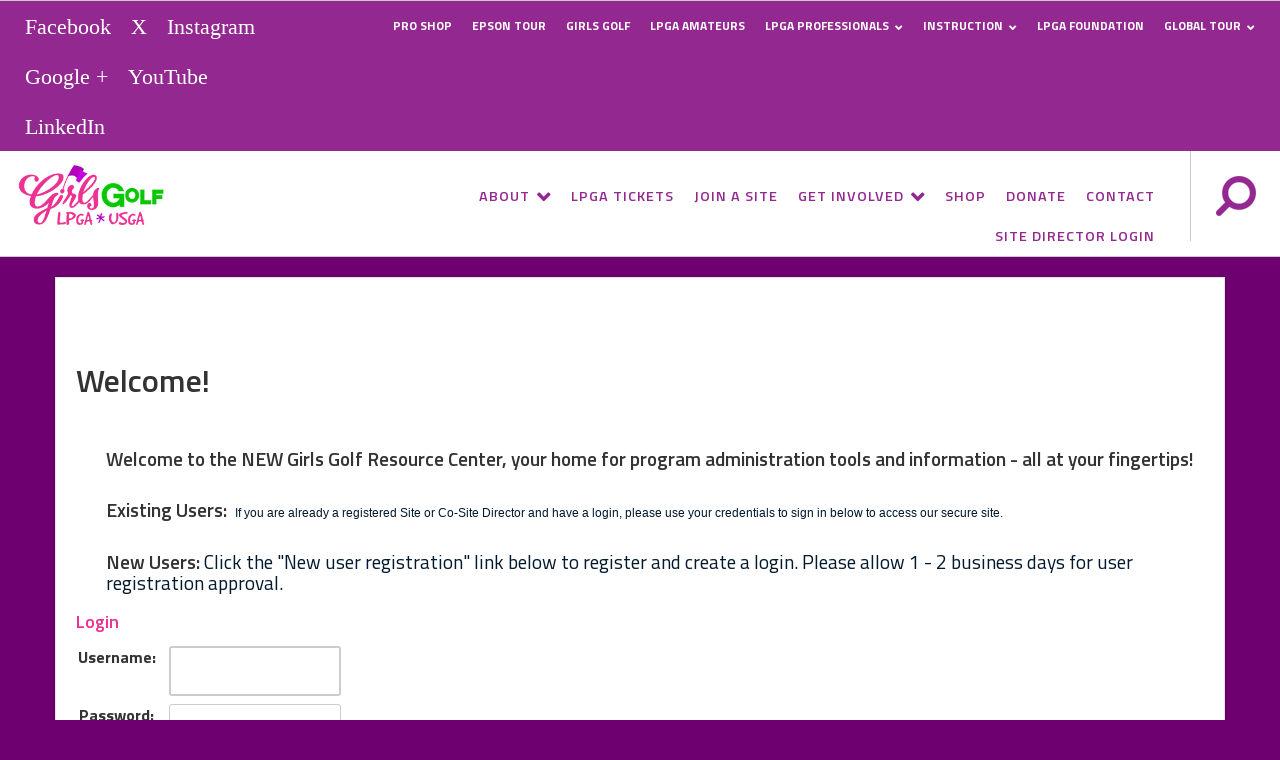

--- FILE ---
content_type: text/html; charset=utf-8
request_url: https://www.girlsgolf.org/login
body_size: 23863
content:
<!DOCTYPE html PUBLIC "-//W3C//DTD XHTML 1.0 Transitional//EN" "http://www.w3.org/TR/xhtml1/DTD/xhtml1-transitional.dtd"><html id="HTML" xmlns="http://www.w3.org/1999/xhtml" lang="en-us">
<head id="PageHead"><title>
	Girls Golf Resource Center Login
</title><meta http-equiv="Content-Type" content="text/html; charset=UTF-8" /><meta content="http://schemas.microsoft.com/intellisense/ie5" name="vs_targetSchema" /><link rel="stylesheet" href="/Client/Styles/Admin/MFAPopUp.css?bbjsversion=7.2.9.1700&iuqt=1" type="text/css" />
<link rel="stylesheet" href="/stylesheet39.634953253551700000.css?id=39&nodefaults=1&iuqt=1" media="screen, mobile, print" type="text/css" />
<link rel="stylesheet" href="/stylesheet0.636224703857100000.css?id=0&iuqt=1" type="text/css" />
<link rel="stylesheet" href="/stylesheet52.638261768027830000.css?id=52&nodefaults=1&iuqt=1" type="text/css" />
<link rel="stylesheet" href="/Client/Styles/IE8Menu.css?&iuqt=1" type="text/css" />
<link rel='SHORTCUT ICON' href='view.image?id=1968' type='image/x-icon' /><link rel='ICON' href='view.image?id=1968' type='image/x-icon' /><script>
            var googletag = googletag || {};
            googletag.cmd = googletag.cmd || [];
            (function() {
                var gads = document.createElement('script');
                gads.async = true;
                var useSSL = 'https:' == document.location.protocol;
                gads.src = (useSSL ? 'https:' : 'http:') +
                    '//www.googletagservices.com/tag/js/gpt.js';
                var node = document.getElementsByTagName('script')[0];
                node.parentNode.insertBefore(gads, node);
            })();
        </script>
        <script>
            (function (googletag) {
				// GPT slots
				window.gptAdSlots = [];
				
				googletag.cmd.push(function() {
				// Define a size mapping object. The first parameter to addSize is
				// a viewport size, while the second is a list of allowed ad sizes.
				var mapping1 = googletag.sizeMapping().
                  addSize([0, 0], [320, 50]).
                    addSize([480, 320], [320, 50]).
                    addSize([768, 1024], [728, 90]).
                    addSize([1000, 0], [[728, 90], [970, 90], [970, 60], [970, 250]]).
                    addSize([1024, 768], [[728, 90], [970, 90], [970, 60], [970, 250]]).
                    build();
				var mapping2 = googletag.sizeMapping().
                     addSize([0, 0], [320, 50]).
                    addSize([480, 320], [320, 50]).
                    addSize([768, 1024], [728, 90]).
                    addSize([1000, 0], [[728, 90], [970, 90], [970, 60], [970, 250]]).
                    addSize([1024, 768], [[728, 90], [970, 90], [970, 60], [970, 250]]).
                    build();
				var mapping3 = googletag.sizeMapping().
                    addSize([0, 0], [300, 250]).
                    addSize([480, 320], [[300, 250], [300, 600]]).
                    addSize([768, 1024], [[300, 250], [300, 600]]).
                    addSize([1024, 768], [[300, 250], [300, 600]]).
                    build();
				var mapping4 = googletag.sizeMapping().
                    addSize([0, 0], [300, 250]).
                    addSize([480, 320], [300, 250]).
                    addSize([768, 0], [650, 500]).
                    build();

				window.gptAdSlots[0] = googletag.defineSlot('/78427509/girlsgolf/leaderboard', [[728, 90], [970,90], [970,250], [970,66], [320,50]], 'div-gpt-ad-1500580331738-0');
				window.gptAdSlots[0].defineSizeMapping(mapping1);
				window.gptAdSlots[0].setCollapseEmptyDiv(false);
				window.gptAdSlots[0].addService(googletag.pubads());
					
				window.gptAdSlots[1] = googletag.defineSlot('/78427509/girlsgolf/midleaderboard', [[728, 90], [970,90], [970,66], [320,50]], 'div-gpt-ad-1500580450696-0');
                window.gptAdSlots[1].defineSizeMapping(mapping2);
				window.gptAdSlots[1].addService(googletag.pubads());
				window.gptAdSlots[1].setCollapseEmptyDiv(false);
					
				window.gptAdSlots[2] = googletag.defineSlot('/78427509/girlsgolf/rail1', [[300, 250],[300, 600]], 'div-gpt-ad-1500580657878-0');
                window.gptAdSlots[2].defineSizeMapping(mapping3);
				window.gptAdSlots[2].addService(googletag.pubads());
				window.gptAdSlots[2].setCollapseEmptyDiv(false);
					
				window.gptAdSlots[3] = googletag.defineSlot('/78427509/girlsgolf/rail2', [[300, 250],[300, 600]], 'div-gpt-ad-1500580818480-0');
                window.gptAdSlots[3].defineSizeMapping(mapping3);
				window.gptAdSlots[3].addService(googletag.pubads());
				window.gptAdSlots[3].setCollapseEmptyDiv(false);
					
				window.gptAdSlots[4] = googletag.defineSlot('/78427509/girlsgolf/footer', [[728, 90], [970,90], [970,66], [320,50]], 'div-gpt-ad-1500581402601-0');
                window.gptAdSlots[4].defineSizeMapping(mapping2)
				window.gptAdSlots[4].addService(googletag.pubads());
				window.gptAdSlots[4].setCollapseEmptyDiv(false);	
		
                    
				googletag.enableServices();
									  
				googletag.cmd.push(function() {
					googletag.display('div-gpt-ad-1500580331738-0');
					googletag.display('div-gpt-ad-1500580450696-0');
					googletag.display('div-gpt-ad-1500580657878-0');
					googletag.display('div-gpt-ad-1500580818480-0');
				});
						
                setInterval(function(){ googletag.cmd.push(googletag.pubads().refresh()); }, 150000);
                    
				});
			})(googletag)
        </script> <meta charset="utf-8">
<meta http-equiv="X-UA-Compatible" content="IE=edge">
<meta name="viewport" content="width=device-width, initial-scale=1.0, maximum-scale=1.0, user-scalable=no"><base id="baseId" target="_self"></base><meta name="last-modified" content="1/26/2021 1:54:55 PM" /></head>
<body id="BodyId" style="margin: 0px; padding: 0px; border: 0px">
    <form method="post" action="/login" onsubmit="javascript:return WebForm_OnSubmit();" id="form1">
<div class="aspNetHidden">
<input type="hidden" name="ScriptManager1_HiddenField" id="ScriptManager1_HiddenField" value="" />
<input type="hidden" name="__EVENTTARGET" id="__EVENTTARGET" value="" />
<input type="hidden" name="__EVENTARGUMENT" id="__EVENTARGUMENT" value="" />
<input type="hidden" name="__VIEWSTATE" id="__VIEWSTATE" value="COeTBzXsb+mWxHRkp9XZTm6lZT/x8WEjf7yO01ASfxHYzLM/rGStDqixW7vmepEfC5giBAAnAkgsjYMrucUMsnV3eS/L/[base64]/knXH5UJzQY/LlaE7JqcqrOZY6bO2ameHDbC9e7lA8ZBaTRpe/dtmt+go13c6nfN+Ce1UUNAxdaj+bpVKY3yhC73XGSZ2ftRVYvrNnDcSid7/W8HpTp8TiYOygusSmsUS4WaumCmH4SmaOH1NicJkqG2qtlbLgzvnfVloYOomIPylA8kp9gtC4eLWomUAt/MlVKs+0GLjhEY+eczA6ox85uWYm0WXTs4qS2qvFVQx9yz2lpSy9iHqVmkGwt21i12t8KC9MeAyMmPnH3yCJDJBlfzjaHR0msEmskrnFvnJxzAV5AQR5fMKPruf6+rBy9YvCqGWvnASbpxFywIOvQhnv+k6v3/hqSTd74YNatjQwG9DZJJzOXtPhACeK0ersh7QmlRHSS0E3XpU6CGrVpd+AEH8n49Qc4QHjAVfYCVZbDw6xxGhw6wU4BvxZ7h2owol2CqbE9DosMtRuVhbpo2VULGbPFdkbnMegzCa1cklgbkjd5f6jfU+VThNkuoUp9VOsvrtjOmQC3Z/PgLmlnyK7iTWtdvK3uqU9xywEXjCvYwRTJxY80eeP08BwUnisJwF4y4yx/B4YQ2v4YnNjTCwoYVd2EoORFbbCJjlEG3+MXMoHs0BOq+0ync8LATvOZER/6VhRIJsqiuvBIzVv+/EPfI0woI+KDTIbN1a0aid3e4QK2vCmMjA1kKpdeK1W5xofn2X2xd4Hw9T7cGB4cxAgumSOnn7rr5vssDJehd5P+g2OP8qXJXHhrCVQkPUtYROvq69aBQP//u9tzTGf0nJAuY95A4N//l0fS7noy3VlDthuUVORsfVmEGqLhB06BCZmXzo9wVG9wl853CGZgihu4e8FjCp9RPID4cZOG0sAj+ewcOz/n7luuwC/6yMZFkdSoiHOO2E9o0mhPaZlwNug0mHSZZRuhRdg3CdGmPas76R/xqtGcuLNOC+VMMLXS5zG3ivU0Inw0PoxAUTSLgzg6dRODfKIKb/YCFU72pSX+z2MoyLWgKOxPV3FWq/QWm4OQv0dLxgTLoH7NUk31JSZW5sz9Tnbc4tqQpe0PT7+965uboCw7AOjF9w17MgKdbbvycrBQSp/Prz3jHIKCbMQ7mgtjfX1gjz7y7yCw3I6SPuKPwQcecvGvJb24VZ1dZ2xcPK/zHu2B1YribznKzz2cAgu62DL4hzNMwityySNx+BqaQZlaD0L3dZJsfXCPD48n1pgIaUM9LOnv5HuJlef1lLI8h6t7Amk6ktJq3CZ3Xgd92nkSgr6pRhPA/czLEQep5XAOfvq1asYbCj4DJZGQPCMDoF5pDBEdKxNA6MrjP69nx/BRHM57V9uQpuvYQfI3jgTRCocjo2hSgfEdejum19KdLcZferEZuwKZvjVoSHLhVeR4MpVJGGZ84JwTMdpwU7NxrOxEJknpThYhuAuxRNK4SDPAKVqeA0otOvAJlZbvgKMBwcLtD99iH/WaRAzSW9RMh8KVg8FyCplMmwIhj9stsn/TpddRfnHWnVMxLQ+SG4UfQFGTA1oOeckovHB8c0h1ERRwuTcFuaOPr3U4aGM9xQSLoOOVxhLhYN6LF6aogXzOn/KjCUdMW0u/Nxn67cRQhzhjhjuP44BhVhYqfgFSiR9YS12S9bl3lF/UYZvjmc4sWmmJUwUYHQP6hkDEPw/XNyXsSJ/vDnJgDNLBPgzZ31pb6pxQLoWQLCuZYJwZCi+gooSeLxP9shi/WgHuNBr4qGg1ysCGOCCL/UdNXIvmAtojjkOKMU52JUnG6bGiqpkkzjX6INAjdt2bhMDQjYI1pChu0wg6Vs56tJq0ZRyQJ3Xyc4UgX2eJTZZLWBxLn6wfpUKoCfW2TbZhPFO2bZilWDj+Z/8RDN1Hn6xXly5BsKFw8b32HvXZ9TpvzAKVLxe8s/XJavFJ0XfxPcP5BCInedhARu6MoiYm2fPyDnCeQsUnn3PiEXL6aM6lh0vxxj5UDdAKUOrRkE3njD54bP45Xp+W3vx6+E5veliid26okbAg80O7tVGNjDvAf8ws68aINQ/mBIZRqK2dF04sGnOdrqpxfFbH57iyS7ik1HRRuE874yNVB6IWwAOWJjwRzGTK0zap3Two+2nVwYwUhmFETYh2ijqCW4VkYIrqiAqGtN719AbGWbI0tnXcvYV/FRX7IB2tB8ViuUvWkEj1dXqwatuI5whSh1q/UN/dMF0TIVAsFjBaEW4e0Yov8Aq0CQbpR+HrKinKjI/6nrwFQnGCqxTO03XRHPVBSaNsM5SI02yNU6IzOaHKR4OM6qXvMOiQ8NgqnRsOvRikZDkUCiJG+YN4AF9YcXQxOjk53PNmCWkl4Kwy6wrrehVOvb1mq6SDBq6bARot2Ah6Ihtqqjy1T7+X991JaYUKge9bdB0ULKMZMv+ljVJENHVlVZKdYFpE3mDYfuVWi1F9ZD/i31XXdYf6sWF/4MN1F/oxiGfmDr+y/[base64]/yggldkP9l1EtToHLjgJ8tYn/GmBtmVI66vHsfC6lwyHRsQlEy3LzHl/o8AbinwADHN9k2XXoiqc6usG72dWPidw1YmT+d9T8qOEE2G4cCdLUxxYzGBO6lRoNeA5BFTs3I7vP+B1I1ymt35p3hKwiMlrNt5dv/mhNhyWP11Z4BJKNng/F8b6YdJtOnEypn3w3TyQctSikZ9JbZAZDMQsISzAWnVjhrndV6h06BNJUt6A+9QxhlXajlTduXd7+m0z7KYrHJ2EFsdPrnF/dXs1qcC/pAH/D5iN3QBjbqXRmb2k46KNtksF8cxbyxXqR8ahHBKkuQcJw8sRt+zT/0SMmwCSezFdY3kZtR62LCel1mdX9voHgztwZWPbWjp5MlByebBzgN5aMk8NzyBqo4lO7JT22ZuS2ceLjt9IB13d9vGWtQRR9Jdkc8zl+nxwbbAkA5PxBeY1glraIQQ3kIFWui7OwoFD6U+EjErCe6YBqOQhufFtiPiyJ5kqzmP/01+vYmfcUdvIPZDqvZ1YiK1OmyzyrhX0R/U/Q2fE3kbGXfaeZyj9rMripqHfZnZ5YcExDXzVL3JcqS1eFt/UY/Pceo8HaMsWf06iI4gL5Tip6PqDQ3GdlR8S4o2GVx+YtcEC5yNnS8uTOhQ9DQZBPKTVlM0NPuni1Xh5m74nIAeLfAo4qA5imDKG0sSpyOXEw5/3Uw4xX/5EHpHHA1RHcKUNAHnDqy1iqgbbcahpJtPaeVOi/Op5SzCsTHGDvTdp8/b/TU/VFxSXMUDbeWWZeJeMhnpKUpwDM73yR6xo36Cr+pZMCrR7ob5OovuWa+1FO7VVJi0X9KIdDoDAhGSl4s0gEKqLOLp4YGLJEye6bPXIGFTXU+OIVz231vOS6SevZ0p13iSLtr/MS4kEy++UFkIUcg8wDI74WgFi3jy1e0nkcDISMCKp6bu1ZP8hBPr2dzMVTCD/Pjf80kcfEdLaBVinW7fhIq/yk1ChfjH7rNVPapRP36vX0da5nDwHeBTv/sYPXBP7bXy3qq9AyYHjTSiAKXujRu0ol4bwzQLIGwy2dxE8OnY4kC/OW2k3B4j3Wc3E4mm1Xf4d84gpS+83diAe6cchc65D6Xz9+2SEX2GiDVLTrbwQDwFSobFO1wnkhrHiw0W+jHFXCnpIL2w3wzeUuyjrA/TI5aKiJ4hebymwKdOAOyxlfPLC7DHjb9KgZCwfX/3yaoWcRBvf+v8WpK9+tyKOff2a87OcTsjChB14FzYDOROhEE5l5ZH4MPPW6FvUqCeoJo3HY9C7xpNKVrEzfnQbuVt/21er1EWxNgBo8Rqu/XqIpO9MN+hOYzvb6IucFg4UKZDRnztGL9AwTYZpojmFjHou9wi47awNqPqZeZWJGfaOPnenQFpQuwXo03YkbLP9bU5mal35zlwsq+GT/[base64]/QY7rqyIu8SYy4jUo8Wznxfh6Py/hBA7yyNUMZNWf+NlI94LzFm9CBo/MB74C9FefzuolEypbdHgIlCgoIEmC6YskIrR/dkzVUYapHfBy/NJfINNYqcA7ndkcWNkFH1Y72fzfMVjGXH6kf47zNksV6ppPMHdvjP/eRpryqTPYHhANmoRhdDGjHa65dZEgNzr3RNDdVr7STJVWVBJl4vim8XdrlBRGFqYjtg9MVL8+65SkuQZlicFqVPYIMMvpA7yGPe7jTLI6aE1T0RpAsr1PentKP1ONA5DDgTn8xnNE45gjUWHHQywScMX2lWX8gYNRdYiK+6S5qBTopRgHsGTxOsAtheKp/ko4hsC+X/sPakXaI464ZEwtomsHA626J+xTIXxQNHmTVUzZr6Lhl/sdpje8bHrZK829Eb/o5qoig8ZKbLL4J9lKa8ADZQY7x4pJOkKGW708lg6XQci02q0ZfeGzOlxtPMOZepAFtVMEDWQIChxCfYUw/g6HO1nP4iDI9uD/yNgqeyhKmuY7h2YmHfvC+oyWsPUqzEgnT/[base64]/ekhYgt33Bwb31maIlidIE/1PBR7Wsz1S0uKcUzJijb9jy5J6m3dULJTMzBcSnSfn8geuVLx8Yhf6W2jPYbcwIAX10jVLR9v+BoBWAy5Y1B2ghUOSsTj8pf2HfIqa5U8Bmo+bSorFFiwjavSJOYj6A71fG5AeuCPAkU9NP/0AwlcYBFGAdxxLTuqH5ozDIjpwlHZIIormeaB5y+XblgE/2mViKGw0L3R/qvx8P8m31pfKrl7F7GoI+qLqC2mzSMIy4fFTL45/TjbepeY00xxI29qCCCApHqktwoJD4SlEH4ibj5cwIRjz9DkkgzDu1e/GoznRgkCyprbEHTkVOdaVfYoKlTmIMPJcW9zuj+xUu//ahYQZfT0V5obN3mLCNt8xC1i1z0vG8VWcL5G//kzzeCLd0Q2TAo9DpvOCxszwZGM9LfN+CItod4i/+i0WIJGSbr/cqU7fM1TuqEFQO+qH1PC+ewcIxiDhKuZPjjHubkhyeAh3o2axS9PAnVaJ2VeJdMH3UzoRsnb2ltCn/2RHMpV/2k1ITT1FvQh6VlmDYj50GhEhBShauM2QPF7mg4gNGA38lGVYgU8hEUZB+8fiav2eYtaHe0xwigYcitMG+H8ipGjdF4lc1oyLhsGg/NuB0whoswz609e/dhOnHJ/[base64]/UvVpSkH/6vzfQ17VcKVOLkCpoDtAeLsMGJZj3D+m+Ia/fCIiufZJ6mOV1cyxL/7NECO1pgZd6egiOh4RdRuNVxEfDcVOPqXaBSNwg+eqKE4nJDQUteJt5hGFuHQLc4Y6qKQAnDs4mSWp+dQbdzf2uOoRVQMUawEnCqJGfG8DeLPeC8EBbTnkxVrB9XjfybbPNlSfsr0QfnmO6GlQ/9uIFCBc0IhgJL20qqF2V5Y9S3+gDssppbcFtehSBqXb2cJw+zmv/9aTCE2GMRIe/XhsQgVsOC2gMV6TB38KIU77/L5n8KdIOBsVaYhO7iO5L/lcfhKJa8TirCM8OJnjCG6tJiWme1LLK9Fra8r0Uxu8KpPXio657tnnHEt2FQQYJTO2G9tD7egy5ydgdTBDMI0Q0Cig37RuAN1l9g2RQr1vMcEwY6s0A9Islfq+qvM08Ns/og/9ZjOUF6IeTkF+CfbGS0BQ9Ciug9X1kZaxDKlKSKWW4WCWecAF2lo8EI/XR2hrVr+CQotLp99JCYPSkyDbuoI/8PY8nB+DpgvvfsFO7Lh3lieGEy1bMB6/vmCPyMXmI4p/IdLiTfAZyBnKASHfla4xvIpsQ73yLdtzFmvLr5D7lyXE19ayBtSE4avPc+0j3A/OrqlFq3bsXe915H1+sY8c5bG+gDsjo8AM1pKw/j8FvUWfS5V7gCWTPGyZJ4sgrUjbQvXtNuK+XOeo8sH8PrvhzXucHlFadNXXuDcuahh+QI84indo0HQUlDPyRPwqPKNkXzlMrM+hJ9ijyhGv/IQd/RrvrEJ7N1CTS25PbJ8akmd88s6l16RzAFX823OZONWsCSpNq+kThwL/IELwz6DzXHkEANIXvg0H9MGu1fRE2PWQUjiaykI5uNDr2hi2Qov+3fSCMYTg0U6JhIh9nOElMTvfYsR6rAUzBZT1dxmKKmsJ6adRS//lTvDwPyO3jRPkZBf4RcgTyS/0Bm2c86/luyhqRVv0Ea+ZowsYAcBt83FEg6nP9e7oH9jAR+Jyz11ubPZhISPnptk6OBDXsefQ3LccGGEPAjAWMGqaSW6aeq27W/IEyOUJRu8qtd+cKCPDJUW7/+UP9J3SNs5VgsY3Q2cmNGb/lojjlSxSnoHXuKMywIBmcABn0fRnlpiPBNPeEyhWy26oEigx/CS2WGIwilk+mfNg5VPoqR2/v2BdCy/KaEl99j2DtOYpa8JnSPrbDm8jp0Au92iwxSb+EPk5R5nmoPu1BfXaeVwK4yOvw25o6pY+k7wWrc+gJYsWwq+PQlp+gS2kS+v5ey2zJ2jDKS0abqcMiIghmGKHeWJ+OyZ3Z0uZjA7+r8P5X+g61JOeJEZr/rMp9if6dnqAdoXpF+rdl5aXXWoIl1ZWMOm+yhqSRxWH8bE8DTGdO63WzcTtHSHRlr+yKz39vzZOlDdXHjJ7Cfxmtyz3OhOcdiS6U9GhOhEY+hiZsoF8wk6+TvYGTTzhbvg8oin5FLk9FYL08N0S+Vml1lk0p/fC0xrNf/0dvsZb6Gr7S3OWr7n03+kb1lXKk72ksVPhWLOg5WP0yesnCI0Ll+0KLItm9JDHQcxUwlm9Znwlx8wQL2TE7LRkLBJtdSqSwljgkkSfFoQfL1LHBR/ZHo2BA1xcT8npYWQvMBCj1nCodWgFc+UyvU573ZVuzKPIHwHN2VpjVyAmhK7Qo9zX23yS+U97MmCYA7k/ZcfpxS8AjWmNSMBD8PqSjC5Jl5b6klZkzzkVNY7SnVZpWWh+jLhmCtyJCqPDJ2LrdSjaRnLH4/WaoF2ur9TZI05+MwjUtpJJxHUXEn9jolv/tjZEqCSSNfw2z32KSC0OHIQmLAH3xRTGRGjiKZYf/6nWrii2fhSEbpdhj/kItbtE9CxrWvhAYKV9nDAEZA8Ng79a7BF2vgkJ+fTxCv1EYygFroYKXoVp1XXyJxrPLrGwdhFHukaTKwTzm18IrHw6ktCrci5ORBARr3ccPQpfdsBKwoJP8cNZn4QF5F/QB4OYg/nc6Cu3PgBcd512EdNF68Te237O9nRfx+8xKPHZgf0bGm97n3e7CdLcV/Dqxgm3BPGnjLL9MJHqE6wVWpfpY6ycm1FwnpYTOiKYlu+anq7sO6QAgP4kamwFL84bp5h8AF/zt5V6YkEwDBTVLecehF8Uf60O5aUlaW/ZTnDwVSA/Qk6qXpFzwI0rI1Q7dVZz9HUAfEkOERiBiJN1fRtRP1GhJdIVU6rcO2VIADC7KqrGQVlar4flU5pOJklLEf1uJc7VT+xDtKhoDV5QEAH+XARQBXvM38e0Zt1msKsuSZ4LDm7/vlTMY/oCOqNSGmziELO9bUKwf6IZ+T/[base64]/FLRhxz8kPNCASYafuSQZTKMNa9xqOKFbcQWe1TghCK1j8QzatFN4PJHHTNzqtDeMs99e6mnnj98du45uV+q0CPmsV1hb9nw235XNw/G+vrXPfdHEWTuYIJvzPPqUj83JA1LUGQdGD1IWDfYbeXMf7RU86cRQnO7O8tzATDDdLsvqelfOIC5158mtQ7Y7OYObeR3HjA2qNS4HODwsGD5c2yU7WjaZqKrEi07AHcke2NqSZH8qAfzNyUOgDBd426LUZ+0aQSh7+PzBz+CY/L68+bO2T028hx4Xb1u9Zys8ZAebj0dJDZveHNGwEjy6D/b+m4ipBCdBZU8U0vDqcc3UqS54v/l4iRAt7sUhlZCVLzvCpCrb7SmAFHc2FsRDYC2BMEX3BfpvSLG8HJUsr0xIEB8vyQa3QYSN90RmIHn37k736AlsB3qwGldq/ka9qJqz6aVmRorzVPDZvP6n6TIZ6mACdXyrT6xLOSqQDhY0/h2lnFvRPEDpR4yKDXYEt4XgseLRyW+5HFasLS2SBDCzP2sqIIzU62cogRpiMpUIfv/h4qYUMuiZDBSxRfSHVW2646nL9mrabdcmux/PyP7q/A853pdtTe7iek7RCl9C9zi9FzqItcy2JAUcdOUM2J0NdLfiH0VshY6x0RpHmQhI/0qlMkRh8WgoKjorpUCLbL5Z+0Rx6k5eesdrMEKpLKO+Kmln6a/DyhQ2KSlG3qnIO2kR5T7/t22aqSFrfBYsMs2WBpQF2lXNpw5O9WQzCALC82/HB1ppVoYOCxLTDRuFjMecvwdMJLQ1R1tdiSJcDQE9Bl8dv8d3A9Rn0mHQY86UuM6TZsYOv4CH7kznuqZ8GcTzWuMeJm0HpthfmD8emfhGBv4+6WiUruAqMCXTePSpaQFoGb8McRJWbm/yJwoeyxej3NmemnTFW2kH/go4yQYcz2FqcBxUoib0VXKkZpR/CImOW6G/a9isAbGeg3xeEsGHCFj/39lQ23rS4v+gd8Mol6RP/3gJJ4g1vIvPC57PIK51U8AzRjBkYyS/Skg7kRBmIvthFngDQPhNFm66EpumM+Z4xzQe7g7avPaVVz8Akq6r4T/xTQcCH5Z4v/18XiTfoGZsJYkge/GAstCJoUxU/G9FMsCssbUS1D1j6TJUMe2Zar4+cfoAhuSQU55RH68s4Dr4jXFk3UuvdQiWX+1CoT8XhfXcsKmmJAQeJrerYj0ncm2AmxCw7mzLokEyTVUyf3/SzRhHOvcilELl7Ie/1FmRWbtvF4/5x4js8co1lNc9PDgt7to61IHJIDbvXI1f7gRr31pG2LjjbWzQ7sKZOIaDgbiM9xc9TLWO7DxlRHOvA1lWzMemvxi4KyCdR2eg+oEY+GDpv/S4xOnlBIsaY0cXL3AZgw/7TsWgo7A/0Fsb4eYtSOrcRmTojNW+B34pdpjlR85AIIq1Pivwbo/Cf3ZIznnhShg0zHYRZfGGNNWyE7A8TB9BZvwpWc2t1oKF2Om/kdPy2gP7wkwo/Km9ub4fkgPR3PLBijh/6/Jv3xEP13+v2jBN5VgpSAASxYln3D4jleHu7UzrggJ5RvILWUwHFN7308OuYHIHoEZOCcTeM6FjsWFb2w/5+YJo8KVipFUO7/fhyDuUnnQghgpJMupLIKUQEAM7xiHqvmzdtWUcA8kCwmxCNWXVW7oMUDpNpWvcejX9H/d13DTlbykFYitxkidDBkiuOL/QRjWy9OzvOB1xWjiwuMspsVBARKN5KzG8Gnm4ts3uCoOPKL1iRladMHe8aDcM0SIbv3l3yvRzHMduOg3QH98423OYeN0wHUbpAl6GY5exzZchXeba41i6sD4WQ6Ko7yZeGtZASQgli/vZEG1NJJk3Wy1Cd4AKKCj4jlcgrbCjpnSxNnLFe14afa6krizTQhgVzNJEpWJRVyekiN8ZUecMHf6N3DdqE+ajInMdgpL3NPhTd4BByMoZOMqlwPWDVYQ2Zsl4UmAP8TmoNbGSdRmLpT+88" />
</div>

<script type="text/javascript">
//<![CDATA[
var theForm = document.forms['form1'];
if (!theForm) {
    theForm = document.form1;
}
function __doPostBack(eventTarget, eventArgument) {
    if (!theForm.onsubmit || (theForm.onsubmit() != false)) {
        theForm.__EVENTTARGET.value = eventTarget;
        theForm.__EVENTARGUMENT.value = eventArgument;
        theForm.submit();
    }
}
//]]>
</script>


<script src="/WebResource.axd?d=pynGkmcFUV13He1Qd6_TZMMIID4_IxU15WcribGsYyzpz3Zvz6xiTr2UjC7fhEd8FbIYS1YE-86-nNH0CJumEw2&amp;t=638901392248157332" type="text/javascript"></script>


<script src="/Client/Scripts/API/BBAPI-min.js?bbjsversion=7.2.9.1700" type="text/javascript"></script>
<script src="/Client/Scripts/Bbnccore-min.js?bbjsversion=7.2.9.1700" type="text/javascript"></script>
<script type="text/javascript">
//<![CDATA[
var LOGGEDIN = "";//]]>
</script>

<script src="/Client/Scripts/jquery/3.7.1/jquery.min.js" type="text/javascript"></script>
<script src="/Client/Scripts/jqueryui/1.14.0/jquery-ui.js" type="text/javascript"></script>
<script type="text/javascript">
//<![CDATA[
BLACKBAUD.netcommunity.jQuery.setVersionReference();//]]>
</script>

<script src="/Client/Scripts/jquery/jquery.validate.js" type="text/javascript"></script>
<script src="/Client/Scripts/jquery/additional-methods.js" type="text/javascript"></script>
<script src="/Client/Scripts/jquery/jquery.maskedinput-1.1.4.js" type="text/javascript"></script>
<script type="text/javascript">
//<![CDATA[
ROOT_PATH = 'https://www.girlsgolf.org/'; BLACKBAUD.api.pageInformation.rootPath = 'https://www.girlsgolf.org/';BLACKBAUD.netcommunity.WebMethodsURL = 'https://www.girlsgolf.org/webservices/webmethods.asmx';BLACKBAUD.netcommunity.images = BLACKBAUD.netcommunity.images || {}; BLACKBAUD.netcommunity.images.imageUrlPrefix = 'https://www.girlsgolf.org/view.image?id=';modallvl = 0; ;var isIE = (window.ActiveXObject || "ActiveXObject" in window);;var DebugMode = false; ;var isAdminPage = false;;BLACKBAUD.netcommunity.bbAppFxRoot = 'https://s20abnc04web01.sky.blackbaud.com/50080nc';;BLACKBAUD.netcommunity.bbAppFxDB = 'c4e640cb-c8b4-4c5d-86ee-93aa41397971';;BLACKBAUD.netcommunity.PageID = 584; BLACKBAUD.api.pageInformation.pageId = 584;;//]]>
</script>

<script src="/Client/Scripts/ForgotPassword.js" type="text/javascript"></script>
<script src="/Client/Scripts/SignInDisplay.js" type="text/javascript"></script>
<script src="/ScriptResource.axd?d=x6wALODbMJK5e0eRC_p1LXK2idFp1GOCr5Yq3eNgKApwgvloQmZoMLG4fPAE6gZrOQruEr5ULbId8TN14TdyWV3QEOHEUSyHvGyFwIyAiHVnvpX5qs2XpvBXkpNis3NH0&amp;t=ffffffffec54f2d7" type="text/javascript"></script>
<script src="/ScriptResource.axd?d=P5lTttoqSeZXoYRLQMIScHpxte9mMvvXPimj1brAHL0Lr9V-6EFS5pQWZBf3UlkwfNOXPVavSdzAfjnYhmfUzvVV-rIs-RoO2THYaUgz5SMuOupgOoKfvU8uecLZK1gw0&amp;t=ffffffffec54f2d7" type="text/javascript"></script>
<script src="/Client/Scripts/webkit.js" type="text/javascript"></script>
<script src="/ScriptResource.axd?d=cwGphBcvejt2VIyBHnRhTaRgr3xeeTrTNOJTGRYa71ZjAS2EJi0MGdYX0dfCneRCz9MtjVYjjJ2zBp8_fNo5EaEa7G5GHGgQVUaEDsXU84MD4i7dMJVrAzDNOIi5RSKJ0&amp;t=ffffffffec54f2d7" type="text/javascript"></script>
<script src="/ScriptResource.axd?d=NHo7rzvB81m25b5lv-ojMbD-wnzCc1I29niYDwdgCpLdBbGN6k6YFSNmqxedJEgrmlYqQhyBcICBJHWDJ8ivOBKO5jAlRmYqk2EVcmuwOPDlc4egh9rbd4BKvEHaAk9-0&amp;t=ffffffffec54f2d7" type="text/javascript"></script>
<script src="/ScriptResource.axd?d=ZT9rkJNR62Xa35oVFu0bra7U3drZz3udApA3DJAesqZX4Wb5Wi7ZcW1FESlVwhEpRpzBqZy6UER4E2qRVAoW77A0-cDiP_T0jwed-W8ADUvE_dAEO1Ebd5InryDEe0uizF_ca_qELjUdvi7yGgSojQ2&amp;t=ffffffffec54f2d7" type="text/javascript"></script>
<script src="/ScriptResource.axd?d=G7OZOzpYF9XwHB8eN29Yb47L-PUhtYFB6xb8_vktq79Jn2QlOLzMjCkntEfCwaLgbyu0Ezb2XzEJ0eyVmcuVOWcbG75B8PrqzckPkCmEF8DWkoKjADCzAHQ1GOA61cA95OB4M5jcvALJHnFizGFaXQ2&amp;t=ffffffffec54f2d7" type="text/javascript"></script>
<script src="/ScriptResource.axd?d=dyNR31g23bihdQsCIkXUODyZJaHjXMTogxkJcZbmqTAC58DdX-GgiwiMLrPIA_L_mq8E3oVMyEZpHi0n0DU3Jturx0BNQYXm6lSSYJzLTmcxSeol6rCbMkg_oXGOgyaCUhftYnw2ca3OqOxKD-MaQw2&amp;t=ffffffffec54f2d7" type="text/javascript"></script>
<script src="/ScriptResource.axd?d=t8xKct_NbNgBw-XPoRZ-nIj0PRRryUaMBzAm-KUZnEwrZCg_KxJofXfOQ0tJn0NyBGMG2yTAk6zIWqbDJFwSSC5xxRvy_pBLulEeZsnTF92x0BNWctC-yl-A_ROSDYZfV61H4jg2KQ8YYC2FZ8fvHQ2&amp;t=ffffffffec54f2d7" type="text/javascript"></script>
<script src="/ScriptResource.axd?d=TLZ1vtjBxtO9Jbc2uVK034ark5stc41SYzzcrHjPo02su9n375hK8CfLM9KQqlLhDScUcgRFv1abv15X6Kk3TvuYzFX4sB1KX_q9rTRQvKEhnu_vztFFXfKM_b_kG_45e-rT5WrLWRkE7dDj2yN_DQ2&amp;t=ffffffffec54f2d7" type="text/javascript"></script>
<script src="/ScriptResource.axd?d=APiGnkSUwteJqB7qVaRTTvbOn45gqu8HtPWBhd0d03kzQrgyU3tWxtRwwqWKKxM1FS1QOPXI-du5huRHIJQaZrVXWGqC05IJtl-QgXTVr9HGCDwJZqkKfJFkTDi8gMwwCY0aytN0wOBUbLoc72qfNg2&amp;t=ffffffffec54f2d7" type="text/javascript"></script>
<script src="/ScriptResource.axd?d=pu2ExBiwxefn6RsV2td6q9NYaIXDpsIDXa6TIDt-A_Q8c88hdkBYiKaMN3XDmDlyrpDIVKfCUDO6uACuB4elEQF1k1vN4hpkVhlNCwWxVtm-kdeZWhqqXiTEiyTKPUuUey3QW9sh9qYqV37mu9-lAg2&amp;t=ffffffffec54f2d7" type="text/javascript"></script>
<script type="text/javascript">
//<![CDATA[
function WebForm_OnSubmit() {
BLACKBAUD.netcommunity.setBrowserDateTimeForServer('hidBrowserDateTime');
return true;
}
//]]>
</script>

<div class="aspNetHidden">

	<input type="hidden" name="__VIEWSTATEGENERATOR" id="__VIEWSTATEGENERATOR" value="8CAEDFE0" />
</div>
        
        <script type="text/javascript">
//<![CDATA[
Sys.WebForms.PageRequestManager._initialize('ScriptManager1', 'form1', [], [], ['PC3865$lbtnForgotPwdUserName','PC3865_lbtnForgotPwdUserName'], 90, '');
//]]>
</script>

        <div id="page" class="new_internal">
<div id="header" class="navbar navbar-default navbar-static-top">
<div id="header-secondary" class="header-top">
<div class="container-fluid">
<div id="utility" class="collapse navbar-collapse">
<div class="row">
<div class="col-md-3">
<div id="utility-social">

<!--START MENU-->
<ul class="nav navbar-nav fa"><li class=" menuItem1 first"><a title="Facebook" href="https://www.facebook.com/girlsgolf">Facebook</a></li><li class=" menuItem2"><a title="X" href="https://twitter.com/LPGAGirlsGolf">X</a></li><li class=" menuItem3"><a title="Instagram" href="http://instagram.com/girlsgolf">Instagram</a></li><li class=" menuItem4"><a title="Google +" href="https://plus.google.com/u/0/+LPGAUSGAGirlsGolf/posts">Google +</a></li><li class=" menuItem5"><a title="YouTube" href="https://www.youtube.com/channel/UCU2XIeOKT-8QUEoFh4NQOIg">YouTube</a></li><li class="menuItem6 last"><a title="LinkedIn" href="https://www.linkedin.com/company/lpga-usga-girls-golf">LinkedIn</a></li></ul>




<!--END MENU--></div>
</div>
<div class="col-md-9">
<div id="utility-nav">

<!--START MENU-->
<ul class="nav navbar-nav navbar-right fa utilityMenu"><li class=" menuItem1 first"><a href="http://www.lpgaproshop.com">Pro Shop</a></li><li class=" menuItem2"><a href="http://www.epsontour.com">Epson Tour</a></li><li class=" menuItem3"><a href="http://www.girlsgolf.org/">Girls Golf</a></li><li class=" menuItem4"><a href="http://lpgaamateurs.com">LPGA Amateurs</a></li><li class=" menuItem5 parent"><a>LPGA Professionals</a><ul class="nccUlMenuSub1"><li class=" menuItem1 first"><a href="https://www.lpga.com/professionals">LPGA Professionals</a></li><li class=" menuItem2"><a href="http://tcp.lpga.com/">Member Login</a></li><li class=" menuItem3"><a href="http://www.lpga.com/professionals/tep-overview">Membership Information</a></li><li class=" menuItem4"><a href="http://professionals.lpga.com/find-a-teacher/find">Find A Teacher</a></li><li class="menuItem5 last"><a href="http://tcp.lpga.com/">Events Calendar</a></li></ul></li><li class=" menuItem6 parent"><a>Instruction</a><ul class="nccUlMenuSub1"><li class=" menuItem1 first"><a href="http://www.lpga.com/instruction">Instruction</a></li><li class=" menuItem2"><a href="http://lpgagolf101.com/">Golf 101</a></li><li class="menuItem3 last"><a href="http://www.lpga.com/professionals-instruction/lesson-zone">Lesson Zone</a></li></ul></li><li class=" menuItem7"><a href="http://www.lpga.com/lpga-foundation/">LPGA Foundation</a></li><li class="menuItem8 last parent"><a>Global Tour</a><ul class="nccUlMenuSub1"><li class=" menuItem1 first"><a href="http://sports.sina.com.cn/golf/lpga/">China</a></li><li class=" menuItem2"><a href="http://es-419.lpga.proxy.sovee.com/">Espa&#241;ol</a></li><li class=" menuItem3"><a href="http://www.golfpost.de/lpga/">Germany</a></li><li class=" menuItem4"><a href="http://www.alba.co.jp/tour/lpga/">Japan</a></li><li class=" menuItem5"><a href="http://www.uslpga.kr/">Korea</a></li><li class="menuItem6 last"><a href="http://www.lpga.co.th/#/">Thailand</a></li></ul></li></ul>




<!--END MENU--></div>
</div>
</div>
</div>
</div>
</div>
<div id="header-primary" class="header-bottom">
<div class="container-fluid">
<div class="row">
<div class="col-lg-3">
<button type="button" class="navbar-toggle collapsed" data-toggle="collapse" data-target="#nav" aria-expanded="false" aria-controls="navbar">
<span class="sr-only">Toggle navigation</span>
<i class="fa fa-bars"></i>
</button>
<button type="button" class="navbar-toggle collapsed" data-toggle="collapse" data-target="#utility" aria-expanded="false" aria-controls="navbar">
<span class="sr-only">Toggle navigation</span>
<i class="fa fa-share-alt"></i>
</button>


<div id="logo"><p><a href="https://www.girlsgolf.org/home"><img alt="" height="116" src="https://www.girlsgolf.org/image/2015-site-images/girls_golf_logo.png" width="255" /></a></p>
</div>
</div>
<div class="col-lg-9">
<div id="nav" class="navbar-collapse collapse">
<div class="navbar-form">
<!--Start QuickSearch-->
<table id="PC3375_tableMainAdd" class="QuickSearchFormTable" border="0">
	<tr>
		<td>
            <label for="PC3375_txtQuickSearch" id="PC3375_lblTxtSearch" class="BBFieldCaption QuickSearchFieldCaption">Search:</label>
        </td>
		<td>
            <input name="PC3375$txtQuickSearch" type="text" maxlength="255" id="PC3375_txtQuickSearch" class="QuickSearchTextbox" onkeydown="javascript:if (isEnterPressed(event)) {try{document.getElementById(&#39;PC3375_btnQuickSearch&#39;).click();return false;} catch(e) {}} else return true;" />
        </td>
		<td>
            <label for="PC3375_btnQuickSearch" id="PC3375_lblQuickSearch" style="display: none; visibility: hidden;">Search</label>
            <input type="submit" name="PC3375$btnQuickSearch" value="Search" id="PC3375_btnQuickSearch" class="BBFormSubmitButton QuickSearchButton" />
        </td>
	</tr>
</table>


<!--End QuickSearch-->
</div>


<!--START MENU-->
<ul class="nav navbar-nav"><li class=" menuItem1 first parent"><a>About</a><ul class="nccUlMenuSub1"><li class=" menuItem1 first"><a href="https://www.girlsgolf.org/about/who-we-are">Who We Are</a></li><li class=" menuItem2"><a href="https://www.girlsgolf.org/about/our-beginnings">Our Beginnings</a></li><li class=" menuItem3"><a href="https://www.girlsgolf.org/about/our-philosophy">Our Philosophy</a></li><li class=" menuItem4"><a href="https://www.girlsgolf.org/about/our-partners">Our Partners</a></li><li class=" menuItem5"><a href="https://www.girlsgolf.org/about/tour-ambassadors-2025">NEW LPGA Tour Ambassadors</a></li><li class=" menuItem6"><a href="https://www.girlsgolf.org/about/the-five-es">The Five E&#39;s</a></li><li class=" menuItem7"><a href="https://www.girlsgolf.org/about/faqs">FAQs</a></li><li class=" menuItem8"><a href="https://www.girlsgolf.org/about/scholarships">Scholarships</a></li><li class="menuItem9 last"><a href="http://www.girlsgolf.org/about/grants">Grants</a></li></ul></li><li class=" menuItem2"><a href="https://www.girlsgolf.org/events">LPGA Tickets</a></li><li class=" menuItem3"><a href="https://www.girlsgolf.org/find">Join a Site</a></li><li class=" menuItem4 parent"><a>Get Involved</a><ul class="nccUlMenuSub1"><li class=" menuItem1 first"><a href="https://www.girlsgolf.org/experienceday">Experience Day</a></li><li class=" menuItem2"><a href="https://www.girlsgolf.org/get-involved/start-a-site">Start a Site</a></li><li class=" menuItem3"><a href="http://www.girlsgolf.org/events/leadership-academy">LPGA Leadership Academy</a></li><li class=" menuItem4"><a href="https://www.girlsgolf.org/get-involved/volunteer">Volunteer</a></li><li class=" menuItem5"><a href="https://www.girlsgolf.org/get-involved/eleader">eLeader Program</a></li><li class=" menuItem6"><a href="https://www.girlsgolf.org/events/golf-experience/hole-in-one">Hole in One Experience</a></li><li class=" menuItem7"><a href="https://www.girlsgolf.org/get-involved/alumni">Alumni</a></li><li class="menuItem8 last"><a href="https://www.girlsgolf.org/join/newsletter">Subscribe</a></li></ul></li><li class=" menuItem5"><a href="https://www.xactstore.com/2~category~GG+SHOP_ALL_GIRLSGOLF.html" target="Girls Golf Store">Shop</a></li><li class=" menuItem6"><a href="https://secure.qgiv.com/for/lpgafoundation/">Donate</a></li><li class=" menuItem7"><a href="https://www.girlsgolf.org/our-team">Contact</a></li><li class="menuItem8 last"><a href="https://girlsgolf.lightspeedvt.com/">Site Director Login</a></li></ul>




<!--END MENU--></div>
</div>
</div>
</div>
</div>
</div>
<div id="content">
<div class="container">
<div class="row">
<div class="col-xs-12">
<div id="imageBanner">


</div>
</div>
</div>
<div class="row">
<div class="col-xs-12"><h1 class="helpletcontent"><strong><span style="font-size: 24pt;"><br /></span></strong><span style="font-size: 24pt;">Welcome!</span></h1>
<h4 style="margin-left: 30px;"><br />Welcome to the NEW Girls Golf Resource Center, your home for program administration tools and information - all at your fingertips!&nbsp;<br /><br /></h4>
<h4 class="helpletcontent" style="margin-left: 30px;"><span style="line-height: 1em;">Existing Users:&nbsp; <span style="color: #031a2e; font-family: Arial, Helvetica, sans-serif; font-size: 12px; font-style: normal; font-variant: normal; font-weight: normal; letter-spacing: normal; line-height: 18px; orphans: auto; text-align: start; text-indent: 0px; text-transform: none; white-space: normal; widows: auto; word-spacing: 0px; -webkit-text-stroke-width: 0px; background-color: #ffffff; display: inline !important; float: none;">If you are already a registered Site or Co-Site Director and have a login, please use your credentials to sign in below to access our secure site.&nbsp;</span></span><span style="line-height: 1em; color: #031a2e; font-weight: normal;">&nbsp;<br /><br /></span></h4>
<h4 class="helpletcontent" style="margin-left: 30px;">New Users: <span style="color: #031a2e; font-weight: normal;">Click the "New user registration" link below to register and create a login. Please allow 1 - 2 business days for user registration approval.</span></h4><a id="PC3865_lnkTarget" href="javascript:WebForm_DoPostBackWithOptions(new WebForm_PostBackOptions(&quot;PC3865$lnkTarget&quot;, &quot;&quot;, true, &quot;&quot;, &quot;&quot;, false, true))"></a>


<div id="PC3865_pnlConsentPopup" class="displayNone pnlConsentPopup" align="center">
	
     <div class="consent-body" >                            
            
    </div>

</div>

<a id="PC3865_lnkTargetMFA" href="javascript:WebForm_DoPostBackWithOptions(new WebForm_PostBackOptions(&quot;PC3865$lnkTargetMFA&quot;, &quot;&quot;, true, &quot;&quot;, &quot;&quot;, false, true))"></a>


<div id="PC3865_pnlMFAPopup" class="displayNone pnlMFAPopup" align="center">
	
     <div class="mfa-body" >                            
            
    </div>

</div>
<table id="PC3865_tbl" class="taCenter" border="0">
	<tr>
		<td class="taLeft">
            <table>
                <tr>
                    <td>
                        <div id="PC3865_ValidationSummary1" class="BBFormValidatorSummary LoginFormValidatorSummary" style="display:none;">

		</div>
                    </td>
                </tr>
            </table>
        </td>
	</tr>
	<tr id="PC3865_trSignInBody">
		<td>
            <table class="taLeft" border="0">
                <tr id="PC3865_trLogin">
			<td id="PC3865_tdLogin">
                        <table id="PC3865_loginFormTable" class="BBFormTable LoginFormTable">
				<tr>
					<td>
		                            <table class="BBFormTable LoginFormTable" border="0">
                                        <tr>
                                            <td id="PC3865_tdLoginTitle" class="BBFormTitle LoginFormTitle" colspan="2" style="text-transform : none;">
                                                <span id="PC3865_lblLoginTitle">Login</span>
                                            </td>
					
                                        </tr>
                                        <tr>
                                            <td class="BBFieldCaption LoginFieldCaption">
                                                <label for="PC3865_txtUsername" id="PC3865_lblUserId">Username:</label>
                                            </td>
                                            <td class="BBFieldControlCell">
                                                <input name="PC3865$txtUsername" type="text" maxlength="100" id="PC3865_txtUsername" class="BBFormTextbox LoginFormTextbox" autocomplete="off" vcard_name="txtUserName" onkeydown="javascript:if (isEnterPressed(event)) {try{document.getElementById(&#39;PC3865_btnLogin&#39;).click();return false;} catch(e) {}} else return true;" />
                                            </td>
                                        </tr>
                                        <tr>
                                            <td class="BBFieldCaption LoginFieldCaption">
                                                   <label for="PC3865_txtPassword" id="PC3865_lblPassword">Password:</label>
                                            </td>
                                            <td class="BBFieldControlCell">
                                                <input name="PC3865$txtPassword" type="password" id="PC3865_txtPassword" class="BBFormTextbox LoginFormTextbox" autocomplete="off" onkeydown="javascript:if (isEnterPressed(event)) {try{document.getElementById(&#39;PC3865_btnLogin&#39;).click();return false;} catch(e) {}} else return true;" />
                                            </td>
                                        </tr>                                        
                                        <tr>
                                            <td class="BBFormButtonCell" colspan="2">
                                                <input type="submit" name="PC3865$btnLogin" value="Login" onclick="(function(btn){var bDisableMe=true;if(typeof(Page_ClientValidate)==&#39;function&#39;){bDisableMe=Page_ClientValidate(&#39;PC3865&#39;);}__doPostBack(&#39;PC3865$btnLogin&#39;,&#39;&#39;);btn.disabled=bDisableMe;})(this);return false;WebForm_DoPostBackWithOptions(new WebForm_PostBackOptions(&quot;PC3865$btnLogin&quot;, &quot;&quot;, true, &quot;PC3865&quot;, &quot;&quot;, false, false))" id="PC3865_btnLogin" class="BBFormSubmitButton LoginFormSubmitButton" />
                                            </td>
                                        </tr>
                                        <tr>
                                            <td class="taCenter" colspan="2">
                                                <a id="PC3865_lbtnRegisterUser" class="LoginLink" href="javascript:__doPostBack(&#39;PC3865$lbtnRegisterUser&#39;,&#39;&#39;)">New user registration</a>
                                            </td>
                                        </tr>
                                        <tr>
                                            <td class="taCenter" colspan="2">
                                                <a id="PC3865_lbtnForgotPwdUserName" class="LoginLink" href="javascript:__doPostBack(&#39;PC3865$lbtnForgotPwdUserName&#39;,&#39;&#39;)">Forgotten password</a>
                                            </td>
                                        </tr>
                                    </table>
		                        </td>
				</tr>
			</table>
			
                    </td>
		</tr>
		
                
                
                                
                
                
                <tr>
                    <td>
                        <span id="PC3865_lblMessage" class="BBMessage LoginFormNormalMessage"></span>
                    </td>
                </tr>
            </table>
        </td>
	</tr>
</table>



</div>
<div class="col-xs-12"></div>
<div class="col-xs-12"></div>
</div>
<div class="row">
<div class="col-md-6"></div>
<div class="col-md-6"></div>
</div>
<div class="row">
<div class="col-sm-4"></div>
<div class="col-sm-8"></div>
</div>
<div class="row">
<div class="col-sm-4"></div>
<div class="col-sm-8"></div>
</div>
<div class="row">
<div class="col-xs-12"></div>
</div>
<div class="row">
<div class="col-md-8 col-md-offset-2"></div>
</div>
<div class="row">
<div class="col-md-6"></div>
<div class="col-md-6"></div>
</div>
<div class="row">
<div class="col-xs-12"></div>
</div>
<div class="row">
<div class="col-xs-12"></div>
</div>
</div>
</div>
<div id="sponsors">
<div class="container">
<div class="row">
<div class="col-xs-12">
<div class="row">
<div class="col-md-2 col-sm-4 col-xs-6"></div>
<div class="col-md-2 col-sm-4 col-xs-6"></div>
<div class="col-md-2 col-sm-4 col-xs-6"></div>
<div class="clearfix visible-sm-block"> </div>
<div class="col-md-2 col-sm-4 col-xs-6"></div>
<div class="col-md-2 col-sm-4 col-xs-6"></div>
<div class="col-md-2 col-sm-4 col-xs-6"></div>
</div>
<div class="row">
<div class="col-xs-12">


</div>
</div>
<div class="row">
<div class="col-md-8 col-md-offset-2">
<div id='div-gpt-ad-1500580331738-0'>

    <script>
googletag.cmd.push(function() { googletag.display('div-gpt-ad-1500580331738-0'); });
</script>
  
	</div>

</div>
</div>
</div>
</div>
</div>
</div>
<div id="footer">
<div class="container">
<div class="row">
<div id="footer-bucket-1" class="col-xs-12">

<!--START MENU-->
<ul class="footerMenu menu"><li class=" menuItem1 first parent"><a>About</a><ul class="nccUlMenuSub1"><li class=" menuItem1 first"><a href="https://www.girlsgolf.org/about/who-we-are">Who We Are</a></li><li class=" menuItem2"><a href="https://www.girlsgolf.org/about/our-beginnings">Our Beginnings</a></li><li class=" menuItem3"><a href="https://www.girlsgolf.org/about/our-philosophy">Our Philosophy</a></li><li class=" menuItem4"><a href="https://www.girlsgolf.org/about/our-partners">Our Partners</a></li><li class=" menuItem5"><a href="https://www.girlsgolf.org/about/tour-ambassadors">Tour Ambassadors</a></li><li class=" menuItem6"><a href="https://www.girlsgolf.org/about/the-five-es">The Five E&#39;s</a></li><li class=" menuItem7"><a href="https://www.girlsgolf.org/about/faqs">FAQs</a></li><li class=" menuItem8 parent"><a href="http://www.lpga.com/lpga-foundation">LPGA Foundation</a><ul class="nccUlMenuSub2"><li class="menuItem1 first last"><a href="https://www.girlsgolf.org/about/scholarships">Scholarships</a></li></ul></li><li class="menuItem9 last"><a href="http://www.lpga.com/diversity-policy">LPGA Diversity Policy</a></li></ul></li><li class=" menuItem2 parent"><a>Get Involved</a><ul class="nccUlMenuSub1"><li class=" menuItem1 first"><a href="https://www.girlsgolf.org/find">Find a Program</a></li><li class=" menuItem2"><a href="https://www.girlsgolf.org/get-involved/start-a-site">Start a Program</a></li><li class=" menuItem3"><a href="https://www.girlsgolf.org/get-involved/volunteer">Volunteer</a></li><li class=" menuItem4"><a href="https://www.girlsgolf.org/get-involved/eleader">eLeaders</a></li><li class=" menuItem5"><a href="https://www.girlsgolf.org/get-involved/alumni">Alumni</a></li><li class=" menuItem6"><a href="https://www.girlsgolf.org/give">Donate</a></li><li class="menuItem7 last"><a href="http://www.lpgaproshop.com/cart.php?m=product_list&amp;c=131">Shop</a></li></ul></li><li class=" menuItem3 parent"><a>Events</a><ul class="nccUlMenuSub1"><li class=" menuItem1 first"><a href="https://www.girlsgolf.org/events/golf-experience/hole-in-one">Hole in One</a></li><li class=" menuItem2"><a href="https://www.girlsgolf.org/events/leadership-academy">LPGA Leadership Academy</a></li><li class="menuItem3 last"><a href="https://www.girlsgolf.org/events/lpga-tour-clinics">LPGA Tour Clinics</a></li></ul></li><li class=" menuItem4 parent"><a>Social Media</a><ul class="nccUlMenuSub1"><li class=" menuItem1 first"><a href="http://www.facebook.com/girlsgolf">Facebook</a></li><li class=" menuItem2"><a href="http://www.twitter.com/lpgagirlsgolf">Twitter</a></li><li class=" menuItem3"><a href="http://instagram.com/girlsgolf">Instagram</a></li><li class=" menuItem4"><a href="http://www.youtube.com/channel/UCU2XIeOKT-8QUEoFh4NQOIg">YouTube</a></li><li class=" menuItem5"><a href="http://blog.girlsgolf.org">Blog</a></li><li class=" menuItem6"><a href="http://blog.girlsgolf.org/category/news/">News</a></li><li class="menuItem7 last"><a href="https://www.girlsgolf.org/little-girls-big-dreams">Social Hub</a></li></ul></li><li class="menuItem5 last parent selected"><a>GirlsGolf.org</a><ul class="nccUlMenuSub1"><li class=" menuItem1 selected first"><a class="selected" href="https://www.girlsgolf.org/login">Site Director Login</a></li><li class=" menuItem2"><a href="http://www.lpga.com/corporate/ladies-golf/terms-and-conditions.aspx">Terms and Conditions</a></li><li class=" menuItem3"><a href="http://www.lpga.com/corporate/ladies-golf/privacy-policy.aspx">Privacy Policy</a></li><li class=" menuItem4"><a>Contest Rules</a></li><li class=" menuItem5"><a href="https://www.lpga.com/charitable-solicitation-disclosures">Charitable Solicitation  Disclosures</a></li><li class="menuItem6 last"><a href="https://www.girlsgolf.org/our-team">Contact</a></li></ul></li></ul>




<!--END MENU--></div>
</div>
<div class="row">
<div id="footer-copyright" class="col-xs-12">
<p>Copyright &copy; LPGA*USGA Girls Golf 2022. All Rights Reserved.</p>

</div>
</div>
</div>
</div>
<div id="customizations">
<div class="container">
<!-- BOOTSTRAP -->
<script src="//cdn.jsdelivr.net/bootstrap/3.1.1/js/bootstrap.min.js"></script>





</div>
</div>
</div>
        
    <input type="hidden" name="hidBrowserDateTime" id="hidBrowserDateTime" />
<script type="text/javascript">
//<![CDATA[
var Page_ValidationSummaries =  new Array(document.getElementById("PC3865_ValidationSummary1"));
//]]>
</script>

<script type="text/javascript">
//<![CDATA[
var PC3865_ValidationSummary1 = document.all ? document.all["PC3865_ValidationSummary1"] : document.getElementById("PC3865_ValidationSummary1");
PC3865_ValidationSummary1.headertext = "The following error(s) must be corrected before continuing:";
PC3865_ValidationSummary1.validationGroup = "PC3865";
//]]>
</script>


<script type="text/javascript">
//<![CDATA[
window.setTimeout("try {var o=document.getElementById('PC3865_txtUsername'); o.focus(); o.select();} catch(e){};",0);
(function(id) {
    var e = document.getElementById(id);
    if (e) {
        e.dispose = function() {
            Array.remove(Page_ValidationSummaries, document.getElementById(id));
        }
        e = null;
    }
})('PC3865_ValidationSummary1');
;var BBNCAnalyticsURL = BuildBBNCAnalyticsURL('https://www.girlsgolf.org/login', 'pagename;pid', 'Site+Director+Portal+-+Login+Landing+Page;584');(function(i,s,o,g,r,a,m){i['GoogleAnalyticsObject']=r;i[r]=i[r]||function(){
  (i[r].q=i[r].q||[]).push(arguments)},i[r].l=1*new Date();a=s.createElement(o),
  m=s.getElementsByTagName(o)[0];a.async=1;a.src=g;m.parentNode.insertBefore(a,m)
  })(window,document,'script','//www.google-analytics.com/analytics.js','ga');

  ga('create', 'UA-54049315-1', 'auto');
  ga('send', 'pageview');
Sys.Application.add_init(function() {
    $create(Sys.Extended.UI.ModalPopupBehavior, {"BackgroundCssClass":"BBModalBackground","PopupControlID":"PC3865_pnlConsentPopup","dynamicServicePath":"/login","id":"mpeConsentPopupSignIn"}, null, null, $get("PC3865_lnkTarget"));
});
Sys.Application.add_init(function() {
    $create(Sys.Extended.UI.ModalPopupBehavior, {"BackgroundCssClass":"BBModalBackground","PopupControlID":"PC3865_pnlMFAPopup","dynamicServicePath":"/login","id":"mpeMFAPopupSignIn"}, null, null, $get("PC3865_lnkTargetMFA"));
});
//]]>
</script>
</form>
</body>
</html>


--- FILE ---
content_type: text/html; charset=utf-8
request_url: https://www.google.com/recaptcha/api2/aframe
body_size: 267
content:
<!DOCTYPE HTML><html><head><meta http-equiv="content-type" content="text/html; charset=UTF-8"></head><body><script nonce="DjZsgUCmbAv11hzywL7qDg">/** Anti-fraud and anti-abuse applications only. See google.com/recaptcha */ try{var clients={'sodar':'https://pagead2.googlesyndication.com/pagead/sodar?'};window.addEventListener("message",function(a){try{if(a.source===window.parent){var b=JSON.parse(a.data);var c=clients[b['id']];if(c){var d=document.createElement('img');d.src=c+b['params']+'&rc='+(localStorage.getItem("rc::a")?sessionStorage.getItem("rc::b"):"");window.document.body.appendChild(d);sessionStorage.setItem("rc::e",parseInt(sessionStorage.getItem("rc::e")||0)+1);localStorage.setItem("rc::h",'1768745089767');}}}catch(b){}});window.parent.postMessage("_grecaptcha_ready", "*");}catch(b){}</script></body></html>

--- FILE ---
content_type: text/css; charset=utf-8
request_url: https://www.girlsgolf.org/stylesheet39.634953253551700000.css?id=39&nodefaults=1&iuqt=1
body_size: 12960
content:
*.BBFormCheckListContainer{font-family:inherit;font-weight:bold;height:auto}*.ReportInformationCell{font-weight:normal;height:auto;overflow:visible}*.BBModalDialog{font-size:1em}*.BBModalDialogTitle{background-color:#e2e2e2;border-bottom:0 none;color:#000;font-weight:bold;overflow:hidden;padding:.25em;text-align:left;white-space:nowrap}*.BBModalDialogContent{padding:0}*.BBPagerPageLink,*.BBPagerPageSelectedLink,*.BBPagerNextPageLink,*.BBPagerPrevPageLink{border:1px solid #c9c9c9;-moz-border-radius:3px 3px 3px 3px;-webkit-border-radius:3px 3px 3px 3px;border-radius:3px 3px 3px 3px;margin:.25em;padding:.25em .5em;behavior:url(document.doc?id=1)}*.BBPagerPageSelectedLink{border:0 none}*.BBFieldCaption,*.NCCS_checkoutlabel{background-color:transparent !important;font-family:inherit;font-weight:normal;color:#333;padding:0 .5em 0 0;text-align:right;white-space:normal;width:33%}*.BBFieldCaption label{font-weight:normal}label.BBFieldCaption{padding:0;margin:.25em .5em .25em 0;float:left}*.BBFieldCheckboxCaption{font-family:inherit;font-weight:normal;white-space:nowrap}*.BBFieldCheckboxCaption input{margin:0 .25em 0 0;background-color:transparent}*.BBFieldControlCell,*.NCCS_checkoutvalues{font-family:inherit;padding:0}*.BBFormButtonRow{background:transparent !important}*.BBFormChecklist{font-family:inherit;font-weight:normal;border:none !important}*.BBFormErrorMessage{font-family:inherit;color:#ea2121;font-weight:normal}*.BBFormReadonlyValue{font-family:inherit;font-weight:normal !important;font-style:normal !important;white-space:normal}*.BBFormRequiredFieldMarker{padding:0 .25em;font-weight:normal;font-size:smaller;text-align:left}*.BBFormRequiredFieldMissingText{font-family:inherit;color:#ea2121;font-weight:normal}*.BBFormSelectList{margin:.25em 0;font-family:inherit;font-size:12px;background-color:#fff}table.BBFormSelectList{background-color:transparent}select.BBFormSelectList{background-color:#fff !important}*.BBSequenceMapNavigationButton{margin:1em .5em !important}*.BBFormTable{border:none !important;font-family:inherit;font-size:1em;font-weight:normal;margin:0 0 1em;padding:0;border-collapse:collapse;clear:both}select.BBFormTable{border:2px inset #fff !important;font-family:inherit;font-size:1em;font-weight:normal;margin:0;padding:0;border-collapse:separate;clear:both}*.BBFormTextArea{font-size:12px;font-family:inherit;margin:.25em 0;width:250px;background-color:#fff}*.BBFormTextbox{margin:.25em 0;width:250px;background-color:#fff;font-family:inherit;font-size:12px}*.BBFormTextBox{margin:.25em 0;width:250px;background-color:#fff;font-family:inherit;font-size:12px}*.BBFormTitle{border:0 none;padding:0;text-align:left;margin:0;color:#000;font-size:18px}*.BBFormValidatorSummary{font-family:inherit;color:#ea2121;font-weight:normal;background:transparent !important}*.BBListingHeading{border:0 none;font-weight:bold;color:#333;padding:0;margin:0;line-height:normal;font-family:inherit;font-size:1em;text-align:left !important;background-color:transparent}*.FRCommentsFieldSet *.BBListingHeading td{font-weight:bold !important}*.BBListingItem{font-family:inherit}*.BBListingTable{font-family:inherit;border:0 none !important}*.BBMessage{font-weight:normal;font-style:normal;font-family:inherit;padding:1em 0}*.BBPrivateListingItem{font-family:inherit;font-style:normal}*.PagedListFooter{font-family:inherit;font-size:1em;display:block;padding:0 1em}*.SpellBody{background-color:transparent;padding:0}*.SpellCheckBadWord{font-family:inherit;color:#ea2121;font-weight:normal}*.SpellCheckTextBox{margin:0 0 .5em;background-color:#fff}*.SpellFieldValue{font-size:1em}*.SpellHeading{font-family:inherit;font-size:1em}*.SpellHeadingCell{background-color:transparent;padding:.5em .5em .25em 0;border:none}*.SpellHeadLegend{font-family:inherit;font-size:1em}*.SpellLegend{background-color:transparent !important;font-family:inherit;font-weight:bold;color:#666;padding:.25em .5em .25em 0;text-align:right;vertical-align:top;white-space:normal;width:33%;font-size:1em}*.SpellLegend label{font-weight:normal}*.SpellSubject{font-size:1em;margin:0;padding:.5em 0;font-weight:bold;font-family:inherit;color:#333}*.SpellSuggestionList{margin:0 0 .5em;font-family:inherit;border:2px inset #fff}*.SpellText{background-color:transparent;padding:0;font-family:inherit;padding:1em;font-style:italic}*.SpellTextValue{font-family:inherit;font-size:1em;display:block;margin:1em 0}*.BBListOddRowStyle{font-family:inherit;background-color:transparent !important}*.BBListEvenRowStyle{font-family:inherit;background-color:#e2e2e2}*.ReportCalendar{font-family:inherit;font-size:1em}*.SpellFieldCaption{font-size:1em;font-weight:normal}*.SpellFormTable{font-family:inherit;font-size:1em}*.ReportFormTable{font-family:inherit;width:100%;margin:1em 0}*.ReportFormTable table{width:100%}*.ReportFormTable td{padding:0}*.ReportFormTable td.w100p{width:auto}*.ReportFormTable legend{color:#333;font-size:1em;font-weight:bold;margin:0 0 .25em;padding:0}*.ReportFormTable img{vertical-align:baseline}#wrapFooter *.ReportFormTable{margin:1em auto;width:auto}*.SpellFormTitle{font-size:1em}*.ReportTitle{height:auto}*.ReportTitle span{padding:0;margin:0}#wrapFooter *.ReportTitle{background:transparent none repeat scroll 0 0;color:#000;font-size:1em;height:auto;padding:0 0 .5em}*.MatchFinderEvenRowStyle{border-bottom:1px solid #e2e2e2;padding-bottom:.5em;margin-bottom:.5em}*.ReportEvenRowStyle{border-bottom:1px solid #e2e2e2;margin-bottom:0;padding-bottom:0}*.ReportEvenRowStyle td{padding:.5em}*.ReportListingHeading{font-size:1em;font-weight:bold;color:#333}*.ReportListingHeading td{padding:.5em}*.MatchFinderOddRowStyle{border-bottom:1px solid #e2e2e2;padding-bottom:.5em;margin-bottom:.5em}*.ReportOddRowStyle{border-bottom:1px solid #e2e2e2;padding-bottom:0;margin-bottom:0}*.ReportOddRowStyle td{padding:.5em}*.LoginSectionHeader{background:transparent;font-style:normal;font-weight:normal;font-size:16px;padding:.5em 0 0;text-align:left}*.LoginLink{font-family:inherit;font-size:1em}*.LoginFieldCaption{white-space:nowrap;padding:.5em .5em .5em 0;vertical-align:middle}span.LoginFieldCaption{display:block}label[for$="cbRememberLogin"]{font-weight:normal}*.LoginFieldCaption input{margin:0 .5em 0 0}*.LoginFieldMessage{font-family:inherit;font-size:1em;padding:.5em 0}*.LoginFormCheckList input{float:left}*.LoginFormCheckListContainer{border:1px solid #888;margin:0 0 .5em}*.LoginFormSubmitButton{margin:1em 0}*.LoginFormTable{width:auto}*.LoginFormTable table.taCenter{text-align:left}*.LoginFormTable tr.taCenter td{text-align:center}*.LoginFormTable tr.taCenter td table{width:100%}*.LoginFormTable tr.taCenter td table td{text-align:left}*.LoginFormTable *.BBFormRequiredFieldMarker{width:35%}*.LoginFormTextArea{width:225px;margin-right:.5em}*.LoginFormTextbox{width:225px;margin-right:.5em}*.LoginFormTextboxNarrow{width:150px}*.LoginFormTitle{background:transparent;font-size:18px;padding:0}*.ProfileFieldCaption{vertical-align:middle}*.ProfileFieldControlCell div{overflow:auto;height:250px;width:95%;border:2px inset #fff}*.ProfileFormButtonCell{text-align:center}*.ProfileFormTable{width:100%}*.ProfileFormTextbox{width:250px}*.DirectoryFormTable{width:100%}*.DirectoryFormTextBox{width:110px}*.DirectorySearchForm{width:100%;margin:0 auto}*.DirectoryFieldCaption{width:auto;padding-left:.5em}*.DirectoryFieldControlCell{width:auto}*.DirectoryFormButtonCell{padding:1em 0}*.DirectoryPagingButton{width:auto;margin:.5em .25em}*.DirectoryListingHeading{padding:.5em 2em .5em 0;border:0 none}*.DirectoryListingItem{padding:.5em 2em .5em .5em;border-bottom:1px solid #e2e2e2;white-space:normal !important;text-align:left !important}*.DirectoryListingTable{width:100%;margin:1em 0}*.DirectoryListingTable td{text-align:center}*.DirectoryListingItem td{text-align:left}*.DonationCaptureFieldControlCellAmount{font-size:1em;width:auto}*.DonationCaptureFieldControlCellAmount *.BBFieldCaption{vertical-align:top}*.DonationCaptureFieldCaption{background:transparent;width:33%}*.DonationFieldCaption{background:transparent;white-space:normal}label.DonationFieldCaption{display:block}*.DonationFieldCheckboxCaption{display:block;padding:.5em 0}*.DonationFieldCheckboxCaption label{font-weight:normal}*.DonationCaptureFieldControlCell{width:auto}*.DonationCaptureFieldControlCell table{width:auto !important;margin:0 !important}*.DonationCaptureFieldControlCell table td{padding:0}*.sDonationCaptureFieldControlCell table{width:auto !important;margin:0 !important}*.sDonationCaptureFieldControlCell table td{padding:0}*.DonationCaptureFieldControlCell label{vertical-align:middle;font-weight:normal;margin:0 .5em 0 0}*.DonationCaptureFieldControlCell input{vertical-align:middle;margin-right:.5em}*.DonationFieldControlCell{width:auto}*.DonationFieldControlCell label{font-weight:normal;color:#333;vertical-align:middle}*.DonationFieldControlCell input{vertical-align:middle;margin-right:.25em}*.DonationFormTable table *.DonationFieldControlCell{padding:.25em .5em .25em 0}label[for$="rdoOther"]{display:none}*.DonationButtonCell{text-align:center;padding:1em 0 0}*.DonationCaptureReadonlyValue{font-size:1em}*.DonationCaptureRequiredFieldMarker{width:15%}*.DonationRequiredFieldMarker{width:15%}*.DonationCaptureSelectListNarrow{width:auto}*.DonationSelectList{width:auto}*.DonationSubmitButton{margin:1em 0}*.DonationGridEvenRow *.DonationSubmitButton,*.DonationGridOddRow *.DonationSubmitButton{margin:0}*.DonationFormTable{width:75%;margin:0}*.DonationFormTable table{border-collapse:collapse;width:auto;margin:0 !important;border-color:#fff;border-style:solid;border-width:0}*.DonationFormTable table td{border-color:#fff;border-style:solid;border-width:0}*.DonationFormTable label.BBFieldCaption{display:block;text-align:left;margin:.5em 0}*.DonationFormTable .vaTop{vertical-align:middle}*.DonationCaptureTextArea{width:250px}*.DonationTextArea{width:250px}*.DonationCaptureTextbox{width:250px}*.DonationCaptureTextboxNarrow{width:100px}*.DonationCaptureTextboxWide{width:250px}*.DonationTextbox{width:250px}*.DonationTextboxNarrow{margin:0;width:100px}*.DonationTextboxWide{width:250px}*.DonationValidationSummary{background:transparent}*.DonationGridFooter td{vertical-align:top;padding:.25em;border-color:#fff}*.DonationGridHeader td{font-weight:bold;vertical-align:top;border-color:#fff}*.DonationGridEvenRow td{vertical-align:top;padding:.25em;border-color:#fff}*.DonationCaptureListingHeading{text-align:left;border:0 none;background:transparent;height:auto;font-size:18px;padding:1em 0 0}*.DonationListingHeading{text-align:left;border:0 none;background:transparent;height:auto;font-size:18px;padding:1em 0 0;margin:0}*.DonationGridOddRow td{vertical-align:top;padding:.25em;border-color:#fff}*.DonationMessage{padding:0}*.BBClassNotesTabButtons{text-align:right}*.BBClassNotesLastModifiedMessage{color:inherit}*.EventAttendeesComplete{background-color:#fafafa;color:#333;font-size:1em;padding-left:0;font-weight:normal}*.EventAttendeesCurrent{background-color:#fafafa;color:#333;font-size:1em;font-weight:normal;padding-left:0}*.EventAttendeesFuture{background-color:#fafafa;color:#333;font-size:1em;padding-left:0;font-weight:normal}*.EventAttendeesGrid{background-color:#fafafa;border:1px solid #888;color:#333;font-size:1em;margin:1em 0;padding-right:0;vertical-align:top}*.EventAttendeesOverallTotal{background-color:#fafafa;font-size:.92em;font-weight:normal;padding-right:7px;text-align:right !important}*.EventItemRegistrantsEventName{background-color:transparent;border:medium none;color:#333;font-family:inherit;font-size:1em;font-style:normal;font-weight:bold;padding:0 0 .25em;text-align:left}*.EventItemsSelectionGrid{border:0 none;margin:0}*.EventSectionHeader{font-weight:normal;font-size:18px;background-color:transparent;border:medium none;padding:1em 0 .25em;text-align:left}*.EventTicketsBodyCell{color:#333;font-size:.92em;font-weight:normal;padding-right:.25em}*.EventTicketsHeaderCell{color:#333;font-size:.92em;font-weight:bold;padding:.25em .25em 1em 0}*.SummaryGridEventTitle{font-size:1em;font-style:normal;font-weight:bold}*.EventItemRegistrantControlCellName{width:33%;padding:0}*.EventItemRegistrantControlCellName *.BBFieldCaption{white-space:nowrap;float:none}*.EventItemRegistrantsHeader{background-color:transparent;border-bottom:0 none;color:#000;font-family:inherit;font-size:1em;font-weight:bold;padding:0 0 .25em;text-align:left}*.EventItemRegistrationControlCellDescription{width:55%;padding:0 1em;vertical-align:middle}*.EventItemRegistrationControlCellNumParticipants{width:15%;white-space:nowrap}*.EventItemRegistrationControlCellPrice{width:20%}*.EventItemRegistrationsHeader{background-color:transparent;color:#333;font-family:inherit;font-size:1em;font-weight:bold;padding:0 0 .25em;text-align:left}*.EventProgressCell{background-color:#666;color:#000;font-weight:normal;border-bottom:3px solid #000;border-radius:10px 10px 0 0;font-family:inherit;font-size:1em;height:auto;line-height:normal;padding:.5em 1%;text-align:center;white-space:nowrap;behavior:url(document.doc?id=1)}*.EventProgressCellFuture{background:transparent none repeat scroll 0 0;border-bottom:3px solid #ccc;color:#999;font-family:inherit;font-size:1em;font-weight:bold;height:auto;line-height:normal;padding:.5em 1%;text-align:center;white-space:nowrap}*.EventProgressCellPast{background:transparent;border-bottom:3px solid #ccc;color:#ccc;font-family:inherit;font-size:1em;font-weight:bold;height:auto;line-height:normal;padding:.5em 1%;text-align:center;white-space:nowrap}*.EventItemRegistrantControlCell{padding:0;white-space:nowrap}*.EventItemRegistrantSelectList{width:auto}*.EventItemRegistrantsTable{font-size:1em}*.EventItemRegistrationsTable{width:100%;margin:0;font-size:1em}*.EventItemRegistrationsTable tr{border-bottom:1px solid #888}*.EventItemsTable{border:0 none;border-collapse:collapse}*.EventTable{margin:0;width:100%}table[id$="tblProgress"]{border-collapse:collapse}*.EventTable *.BBFieldCheckboxCaption{display:block;margin:.25em 0 0}*.EventTable table table{margin-left:auto;margin-right:auto}*.EventTable *.BBFormSubmitButton{display:block;margin:1em 0 1em auto}*.EventTable *.BBListEvenRowStyle{background-color:transparent !important}*.EventTable *.LoginFormTextbox{width:100%}*.EventItemRegistrantTextbox{width:250px}*.EventItemTitleDescription{font-size:1em !important;font-family:inherit !important;color:inherit !important;font-style:normal;text-transform:none !important}table.EventItemsTable *.EventItemTitleDescription{border:0 none;color:#333;display:block;font-family:inherit;font-size:1em;font-weight:normal;line-height:normal;margin:.5em 0;padding:0;text-transform:none}*.EventItemTitleName{border:medium none;color:#333;display:block;font-family:inherit;font-size:1em;font-weight:bold;padding:0;text-align:left}*.EventItemTitleTime{font-size:1em !important;font-family:inherit !important;color:inherit !important;font-style:italic;text-transform:none !important}table.EventItemsTable *.EventItemTitleTime{border:medium none;color:#333;display:block;font-family:inherit;font-size:1em;font-weight:normal;padding:0;text-transform:none}*.SubscriptionFormCheckList{border:0 none;margin:.5em}*.SubscriptionFormTable{border:0 none}*.SubscriptionFormTable table{border-collapse:collapse}*.SubscriptionFormTable td{padding:0}*.SubscriptionFormList input{margin:0 .25em 0 0;float:left}*.SubscriptionFormList label{display:block;padding:0 0 0 1.75em}*.SubscriptionFormListHeader{border-collapse:collapse;margin:1em 0 0;background-color:#fafafa}*.SubscriptionFormListHeader td{padding:.5em}#trEmailLists{background-color:#fafafa}td.SubscriptionFormMessage{padding:1em 0}*.BSubscriptionFormMessage input{margin:0 .25em 0 0;display:block;float:left}*.BSubscriptionFormMessage label{display:block;padding:0 0 0 1.75em}*.MailForwardingFormTable{border:0}*.DiscussionGroupHeadingCell{background-color:transparent;padding:1em 0;width:100%}*.DiscussionGroupHeadingText{font-size:1em;font-family:inherit}*.DiscussionGroupSearchTextCell{vertical-align:middle;width:33%}*.DiscussionGroupSpellButtonWAI{background:url(images/CheckSpelling.gif) no-repeat;border-style:none;border-width:0;height:14px;padding:0;width:79px;text-indent:-9999px}*.DiscussionMessageNew{font-size:1em;font-family:inherit}*.DiscussionMessageSepHR{color:#c0ceed;margin:1em auto;padding:0;width:80%}*.DiscussionReplyBody{white-space:normal}*.DiscussionReplyFieldValue{font-family:inherit;font-size:1em;white-space:normal}*.DiscussionReplyBody .DiscussionReplyBody .DiscussionReplyFieldValue{display:block;padding:1em 2em}*.DiscussionReplyHeading{color:#333;font-family:inherit;font-weight:normal;font-size:1em;padding:0;height:auto}*.DiscussionReplySubject{font-size:1em;font-weight:bold}*.DiscussionReplyTable{margin:0 0 1em;border-collapse:collapse}*.DiscussionThreadLBracket{display:block}*.DiscussionThreadRBracket{display:block}*.DiscussionThreadTBracket{display:block}*.DiscussionTopicBody{white-space:normal;background-color:transparent;padding:0}*.DiscussionTopicBody td{padding:.5em .5em 0}*.DiscussionTopicBody td td{padding:0}*.DiscussionTopicBody table{border-collapse:collapse;width:100%}*.DiscussionTopicFieldValue{font-family:inherit;font-size:1em;white-space:normal;display:block;padding:1em 2em}*.DiscussionTopicBody table.w100p .DiscussionTopicFieldValue{display:inline;padding:0}*.DiscussionTopicHeading{background-color:transparent;height:auto;color:#000;font-family:inherit;font-weight:bold;font-size:1em;padding:.25em}*.DiscussionTopicList{font-family:inherit;font-size:1em}*.DiscussionTopicListHeader{color:#333;font-family:inherit;font-weight:bold;font-size:1em}*.DiscussionTopicListHeader td{padding:.5em}*.DiscussionTopicNumReplies{font-family:inherit;font-size:1em}*.DiscussionTopicSepHR{color:#333;margin:1em auto;padding:0;width:80%}*.DiscussionTopicSubject{color:#333;font-family:inherit;font-size:1em;font-weight:bold}*.DiscussionTopicTable{margin:0 0 .5em}*.PostDiscussionPreviewHeading{font-size:1em;font-family:inherit}*.PostDiscussionPreviewHeadingCell{background-color:transparent}*.PostDiscussionPreviewLegend{font-family:inherit;font-size:1em}*.PostDiscussionReplyHeading{font-size:1em;font-family:inherit}*.PostDiscussionReplyHeadingCell{background-color:transparent}*.PostDiscussionReplyLegend{font-size:1em;font-family:inherit}*.PostDiscussionTopicHeading{font-size:1em;font-family:inherit}*.PostDiscussionTopicHeadingCell{background-color:transparent}*.PostDiscussionTopicLegend{font-size:1em;font-family:inherit}*.DiscussionFilterFieldCaption{font-family:inherit;font-size:1em}*.DiscussionReplyFieldCaption{font-family:inherit;font-size:1em;font-weight:normal}*.DiscussionTopicFieldCaption{font-family:inherit;font-size:1em;font-weight:normal}*.PostReplyFieldCaption{font-family:inherit;font-size:1em;font-weight:normal;float:none !important}*.PostTopicFieldCaption{font-family:inherit;font-size:1em;font-weight:normal;width:auto}*.DiscussionGroupButtonCell{padding:.5em 0}*.PostDiscussionPreviewFormTable{font-family:inherit;font-size:1em}*.PostDiscussionReplyFormTable{font-family:inherit;font-size:1em}*.PostDiscussionTopicFormTable{font-family:inherit;font-size:1em}*.DiscussionGroupSpellButtonWAI{background-color:transparent;color:#283587;text-decoration:none;font-weight:bold}*.DiscussionGroupSearchTextbox{width:100%}*.DiscussionGroupFormTitle{font-size:1em;font-family:inherit}*.DiscussionTopicsEvenRowStyle td{padding:.5em .5em .5em .5em;white-space:normal !important;vertical-align:top}*.DiscussionThreadList{font-family:inherit;font-size:1em}*.DiscussionTopicsOddRowStyle td{padding:.5em .5em .5em .5em;white-space:normal !important;vertical-align:top}*.DiscussionGroupMessage{font-family:inherit;font-size:1em;font-weight:normal;padding:1em 0 0}*.BBDocumentDisplayDescriptionStyle{font-style:normal;font-size:.92em}*.BBDocumentDisplayDescriptionStyle td{padding:0 0 0 3em !important}*.BBDocumentDisplayHeaderRow td{padding:.5em}*.BBDocumentDisplayTable{margin:1em 0}*.BBDocumentTabButtons{padding:0;text-align:right}*.BBDocumentAddDescription{font-size:1em}*.BBDocumentDisplayEvenRowStyle td{padding:.5em}*.BBDocumentDisplayOddRowStyle td{padding:.5em}*.BBPollAnswersRadioList{border-collapse:collapse;white-space:normal}*.BBPollAnswersRadioList td{padding:0 0 .5em}*.BBPollAnswersTable{border-collapse:collapse}*.BBPollAnswersTableCell{padding:0}*.BBPollResultsTable{border-collapse:collapse}*.BBPollResultsTableCell{padding:0}*.BBPollsQuestionCell{font-size:1em;padding:.5em 1em 1em}*.BBPollsQuestionRow{font-weight:normal}*.BBPollAnswersRow td{padding:0 .5em}*.BBPollsSubmitButtonCell{padding:1em 1em 1.5em 1em}*.BBPollsSubmitButton{font-weight:normal}*.BBPollsFormTable{margin:0 0 1em}*.twoColumn .BBPollsFormTable{width:100%}*.BBPollsFormTitle{padding:0;text-align:left}*.JobBoardLegend{font-size:1em}*.JobDetailHeadingCell{background-color:transparent;font-weight:bold;padding:.5em 0;width:100%}*.JobDetailLegend{font-size:1em}*.JobPostDetailFieldCaption{background-color:transparent;font-weight:bold;color:#000;width:33%;padding:.5em .5em .5em 0}*.JobPostDetailFieldValue{background-color:transparent;width:auto;padding:0}*.JobPostDetailFieldValue span{display:block;margin:.5em 0}*.JobPostDetailTable{font-size:1em}*.JobResultsFilterFieldCaption{font-family:inherit;font-size:1em}*.JobResultsHeading{font-family:inherit}*.JobResultsHeadingCell{background-color:transparent;font-weight:bold;padding:.5em 0;width:100%}*.JobResultsLegend{font-family:inherit;font-size:1em}*.JobResultsList{font-family:inherit;font-size:1em}*.JobResultsListHeader{font-family:inherit;font-size:1em;font-weight:bold}*.JobResultsListHeader td{padding:.5em 2em .5em 0}*.PostJobHeadingCell{background-color:transparent;font-weight:bold;padding:.5em 0;width:100%}*.PostJobLegend{font-size:1em}*.PreviewJobHeadingCell{background-color:transparent;font-weight:bold;padding:.5em 0;width:100%}*.PreviewJobLegend{font-size:1em}*.SearchJobHeadingCell{background-color:transparent;font-weight:bold;padding:.5em 0;width:100%}*.SearchJobLegend{font-size:1em}*.JobSearchFieldCaption{background-color:transparent;width:33%}*.JobPostFieldControlCell{width:auto}*.JobSearchFieldControlCell{width:60%}*.JobPostSelectList{width:auto}*.JobSearchSelectList{width:auto}*.JobBoardFormTable{font-family:inherit}*.JobDetailFormTable{font-family:inherit}*.PostJobFormTable{font-family:inherit;width:100%}*.PreviewJobFormTable{font-family:inherit}*.SearchJobFormTable{font-family:inherit}*.JobPostTextArea{width:250px}*.JobPostTextboxWide{width:250px}*.JobSearchTextboxWide{width:250px}*.JobBoardValidationSummary{font-size:1em}*.JobResultsEvenRowStyle{border-bottom:1px solid #ccc}*.JobResultsEvenRowStyle td{padding:.5em 2em .5em 0}*.JobResultsOddRowStyle{border-bottom:1px solid #ccc}*.JobResultsOddRowStyle td{padding:.5em 2em .5em 0}*.BBMembershipBenefitsFormTable{margin:1em}*.BBMembershipSummaryActionCaption{display:block;width:100%;padding:0;margin:0;height:auto;font-weight:bold;color:#333}*.BBMembershipCatDescription{padding:.5em 0 .5em 25px}*.BBMembershipCardFieldsetLegend{font-weight:bold;color:#333}*.BBMembershipSubCategoryFieldCaption{padding:0 .5em 0 0;width:175px}*.BBMembershipFieldCaption{padding:.5em .5em .5em 0;text-align:right;vertical-align:middle;width:200px}*.MembershipCurrentItem *.BBMembershipFieldCaption{padding:0}tr[id$="AdditionalContrib"] *.BBMembershipFieldCaption{padding:.5em 0 !important}*.BBMembershipFieldCaption span{display:block;float:left;width:200px;text-align:right;padding-right:.5em}*.BBMembershipFieldCaption span[id$="lblSymbol"]{display:inline;float:none;padding:0;width:auto}*.BBMembershipSummaryFieldCaption{width:33%;padding:.5em .5em .5em 0}*.BBMembershipFieldCheckboxCaption{display:block;padding:0}tr[id$="GOM"] *.BBMembershipFieldCheckboxCaption{margin:.5em 0 0 175px;padding:0 0 0 .5em}*.BBMembershipControlCell{padding:.5em 0;vertical-align:middle}*.BBMembershipControlCell label,*.BBMembershipControlCell span{margin-right:2em}*.BBMembershipControlCell span{display:block;white-space:nowrap;width:auto}*.BBMembershipControlCell label{font-weight:bold;margin:0 .25em}*.BBMembershipControlCell *.BBMembershipFieldCheckboxCaption label{font-weight:normal}*.BBMembershipFormReadonlyValue{padding:0;width:auto;text-align:left !important}tr[id$="SummaryBenefits"] *.BBMembershipFormReadonlyValue{font-weight:bold !important;color:#333;padding:0 0 .5em}*.BBMembershipBackButton{float:left;margin:0 auto 0 0}*.BBMembershipNextButton{margin:0 0 0 auto;float:right}*.BBMembershipSubmitButton{float:right}*.BBMembershipFormTable{margin:0 1em 1em;width:100%}*.BBMembershipFormTable *.DonationCaptureFormTable{width:auto}*.BBMembershipFormTable fieldset{margin:0 0 1em;padding:0;border:0 none}*.BBMembershipFormTable table{width:100%}*.BBMembershipTextArea{width:250px}*.BBMembershipTextBox{width:auto}*.BBMembershipFormTitle{background-color:transparent;border:medium none;color:#000;font-family:inherit;font-size:18px;font-weight:bold;height:auto;margin:0;padding:0 0 .5em;text-align:left;text-transform:none;display:none}*.BBMembershipBenefitsGridHeader{font-size:1em;border-top:0 none;display:none}*.BBMembershipBenefitsGridItem{font-size:1em}*.BBMembershipBenefitsGridItem td{text-align:left;border-bottom:1px solid #d5d5d5}*.BBMembershipBenefitsTable{border-color:#fff !important;border-collapse:collapse}*.BBMembershipBenefitsTable td{padding:.5em;font-size:1em}*.GivingHistoryList{font-size:1em;font-family:inherit}*.GivingHistoryListHeader{font-size:1em;font-family:inherit}#contentSidebar .NewsReaderFormImage,#contentSecondary .NewsReaderFormImage{display:none}*.NewsReaderResultsList td{padding:0}#contentSecondary .NewsReaderItemDesc,*.NewsReaderResultsList br,#contentSidebar .NewsReaderItemDesc,*.NewsReaderResultsList br{display:none}*.NewsReaderItemLink{display:block;margin:0;font-weight:normal}#contentSidebar .NewsReaderItemDesc,#contentSecondary .NewsReaderItemDesc{display:none}*.NewsReaderItemDate{display:block;margin:0 0 1em;font-size:1em;font-style:normal;color:#666}*.NewsReaderFormTable{border-collapse:collapse;width:100%;font-family:inherit;font-size:1em;line-height:18px;margin:0}#contentSecondary .NewsReaderFormTable input,#contentSecondary .NewsReaderFormTable label,#contentSidebar .NewsReaderFormTable input,#contentSidebar .NewsReaderFormTable label{display:none}*.NewsReaderFormTitle{font-family:inherit;font-size:1em}*.NewsChannelFormImage{font-family:inherit;padding:0 0 .25em}*.NewsChannelStoryList{font-size:1em;font-family:inherit;width:100%;border-color:#f0f0e6}*.NewsChannelStoryListHeader{font-size:1em;font-family:inherit}*.NewsChannelItemTitle{font-family:inherit;font-size:18px}*.NewsChannelItemDesc{padding:.5em 1em !important}*.NewsChannelItemDate{font-family:inherit;font-size:.92em;font-style:normal}*.PostChannelStoryHeading{font-family:inherit;font-size:1em}*.PostChannelStoryLegend{font-size:1em;font-family:inherit}*.CHannelStoryEditButtonWAI{padding:0 0 0 1em}*.CHannelStoryDeleteButtonWAI{padding:0 0 0 1em}*.CHannelRSSFeedButton,*.ChannelRSSFeedButton{float:right}*.PostStoryFieldCaption{font-family:inherit;font-size:1em;font-weight:normal;width:auto}*.PostChannelStoryFormTable{font-size:1em;font-family:inherit;margin:1em 0}*.NewsChannelFormTitle{font-size:18px;font-family:inherit;width:auto;margin:0 0 .25em;display:block}*.PostChannelStoryFormTitle{font-size:1em;font-family:inherit;padding:0 0 .25em}*.NewsChannelListingTable{margin:0 0 1em}*.NewsChannelListingTable td.taRight table{border-collapse:collapse;margin:0 0 0 auto}*.FRDashBoardSectionHeading{background-color:#0c1c4e;color:#fff;font-family:inherit;font-size:1em;font-weight:bold;padding:.25em;white-space:nowrap}*.FRDashBoardSection{border:0 none;font-size:1em}*.FRDashBoardSection textarea,*.FRDashBoardSection input{width:auto !important}*.FRDashBoardSection table fieldset legend{color:#000;font-weight:bold;font-size:1em}*.FRDashBoardSection table fieldset table td,*.FRDashBoardSection table fieldset table table table td{white-space:normal !important}*.FRDashLink{font-size:1em}*.FRFormTable *.FRDashLink{margin:0 1em 0 0}*.FRDashLink:link{font-size:1em}*.FRDashLink:visited{font-size:1em}*.FRDashLink:hover{font-size:1em}*.FRDashLink:active{font-size:1em}*.FRDashSubHeading{font-size:1em}*.FRTeamGraph{border-collapse:collapse;margin:1em 0}*.FRTeamGraphName{font-size:1em}*.FRTeamGraphHeading{padding:0 .25em .25em 0;border:0 none;font-size:1em}*.FRTeamGraphFooter{padding:.25em;border:0 none;font-size:1em}*.FRToDoNewDonationsText{font-size:1em}*.FRButtonText{padding:0 3em 0 0;border-right:0 none}*.FRButtonTextActive{display:block}*.FRButton{padding:0 3em 0 0;border-right:0 none}*.FRParticipantName{font-weight:normal;margin:0 0 .25em;padding:0 0 .25em;font-size:1em;color:#000}*.FRTeamName{font-size:1em}*.FRFieldSetCaption{font-size:1.25em;font-weight:bold;color:#333;display:block;margin:1em 0 0}*.FRFieldSetCaption span,span.FRFieldSetCaption{font-family:inherit;font-weight:normal;font-size:1em}*.FRCommentsFieldSet *.FRFieldSetCaption{color:#333;display:block;font-family:inherit;font-size:1.25em;font-weight:bold;margin:0;padding:0}*.FRText{font-size:1em;white-space:nowrap}*.FRDonorListSetCaption{display:block;margin:0 0 .75em;padding:0 0 .5em;font-size:1.25em;color:#333;font-weight:bold;background-color:#fafafa}*.FRProgressIndicator{background-color:transparent;border:0 none;border-spacing:0;color:#252525;font-size:1em;font-weight:bold;margin:0 0 1em;vertical-align:top;width:100%}*.FRSectionHeader{background-color:transparent;color:#333;font-size:1.25em;font-style:normal;font-weight:bold;padding:1em 0 .25em;text-align:left}*.FRProgressCell{background-color:transparent;border-bottom:3px solid #000;color:#000;font-family:inherit;font-size:1em;font-weight:bold;height:auto;line-height:normal;padding:.5em 1%;text-align:center;white-space:nowrap}*.FRProgressCellFuture{background:transparent none repeat scroll 0 0;border-bottom:3px solid #ccc;color:#999;font-family:inherit;font-size:1em;font-weight:bold;height:auto;line-height:normal;padding:.5em 1%;text-align:center;white-space:nowrap}*.FRProgressCellPast{background:transparent;border-bottom:3px solid #ccc;color:#ccc;font-family:inherit;font-size:1em;font-weight:bold;height:auto;line-height:normal;padding:.5em 1%;text-align:center;white-space:nowrap}*.FRDonorListFieldSet{font-weight:normal;margin:0}*.FRDonorListFieldset{font-weight:normal;margin:0}*.FRDonorListEvenRowStyle td{padding:0 .5em 0 0}*.FRSearchFieldSet{margin:0}*.FRSearchFieldSet .vaBottom{vertical-align:middle}*.FRSearchFieldSet table{border-collapse:collapse;margin:auto}*.FRCommentsFieldSet{margin:0}*.FRCommentsFieldSet legend{margin:0 0 1em;padding:0}*.FRCommentsFieldSet table{border-collapse:collapse}*.FRCommentsFieldSet td{white-space:normal !important;padding:.25em;vertical-align:top;font-weight:normal}*.FRCommentsFieldSet td.wsNowrap{white-space:nowrap !important}*.FRSubmitButton{margin:0 auto .25em}*.FundRaiserSubmitButton{margin:0 auto .25em}*.FRFormTable table{background-color:transparent !important}*.FRFormTable fieldset div{background-color:#fafafa;border:1px solid #f4f3ee;display:block;overflow:auto;width:680px}*.FRFormTable fieldset div table{background-color:transparent !important}*.FRFormTable fieldset div div{width:auto;display:block;overflow:auto;border:0 none;background-color:transparent}*.FRFormTitle{font-size:18px;color:#000;padding:.5em 0}fieldset *.FRFormTitle{padding:.5em 0;font-size:1.25em;color:#333;font-family:inherit;font-weight:bold}*.FREvenRowStyle td table td{border:0 none;width:auto !important}*.FREvenRowStyle td{background-color:transparent;border:0 none;padding:.25em 0}*.FREvenRowStyle td span{text-align:left;width:100%}*.FRDonorListEvenRowStyle{font-weight:normal}*.FRDonorListEvenRowStyle td{padding:.25em}*.FRListingHeading{background-color:transparent;color:#000}*.FRListingHeading td{border-collapse:collapse;font-size:1em;padding:.25em}*.FRDonorListHeading{color:#000}*.FRDonorListHeading td{padding:0 .5em .5em 0}*.FRDonorListing{border-collapse:collapse;border-style:none;width:100%}*.FROddRowStyle td table td{border:none}*.FROddRowStyle td{background-color:transparent;border:0 none;padding:.5em 0}*.FROddRowStyle td span{text-align:left;width:100%}*.FRDonorListOddRowStyle{font-weight:normal}*.FRDonorListOddRowStyle td{padding:0 .5em 0 0}*.FRManagerFieldSetCaption{color:#333;font-size:1.25em;font-weight:bold}*.FRManagerDashBoardSection{font-size:1em;border:0 none}*.FRManagerDashBoardSectionHeading{background-color:#000080;color:#fff;font-size:1em;font-weight:bold;padding:.25em;white-space:nowrap}*.FRManagerDashBoardSectionHeading *.BBFormTextBox,*.FRManagerDashBoardSectionHeading *.BBFormTextbox{width:auto}*.FRManagerDashBoardSectionToolbar{font-size:1em}*.FRManagerDashCaptions:link{font-size:1em}*.FRManagerDashCaptions:visited{font-size:1em}*.FRManagerDashCaptions:hover{font-size:1em}*.FRManagerDashCaptions:active{font-size:1em}*.FRManagerDashCaptions{font-size:1em}*.FRManagerFormTitle{font-size:18px;color:#000}*.SurveyTitle{display:block;font-family:inherit;font-size:1em;font-weight:bold;margin:0 0 1em;padding:0}*.SurveyFormTable *.BBFormTitle{background:transparent none no-repeat 0 0;padding:0}*.SurveySubTitle{font-family:inherit;display:block;font-family:inherit;font-size:.92em;margin:0 0 1em}*.SurveyQuestion{font-family:inherit;font-weight:bold;display:block;font-size:1em;padding:0 0 .5em}*.SurveyQuestionSequence{font-family:inherit;font-weight:bold;font-size:1em}*.SurveyAnswer{font-family:inherit;font-size:1em;font-weight:normal;padding:.5em}label.SurveyAnswer{font-family:inherit;font-size:1em;font-weight:normal;padding:0}*.SurveyAnswerColumnHeading{font-family:inherit;padding:0 .5em;font-size:1em;text-align:center !important}*.SurveyQuestionSeparator{background-color:transparent;font-size:0}*.SurveyResponseColumnHeading{font-size:1em;font-family:inherit}*.SurveyResponseCell{font-family:inherit;font-size:1em}*.SurveyAnswerTableHeaderRow{background:transparent;font-weight:bold}*.SurveyTestModeMessage{font-family:inherit;font-size:1em;font-weight:bold}*.SurveyAnswerRequiredMessage{font-family:inherit;font-weight:normal;font-style:normal;font-size:1em;padding:0}*.SurveyButton{font-family:inherit;font-size:1em;margin:0}*.SurveyFormTable{width:400px}*.SurveyQuestionTable td{padding:0 0 .25em}*.SurveyAnswerTable{width:100%}*.SurveyOpenEndedEssayTextArea{width:250px}*.SurveyOpenEndedAnswerTextbox{width:250px;float:left;clear:both}*.SurveyCompleteMessage{font-family:inherit;font-size:1em}*.SurveyErrorMessage{font-family:inherit;font-size:1em}*.SlideshowButtonCell br{display:none}*.SlideshowPictureCell{height:auto !important;border:0 none}*.SlideshowPictureCell{border:0 none}*.SlideshowTable{border-collapse:collapse;margin:0}*.SlideshowImage{padding:0}img.SlideshowImage{padding:0;position:relative}*.CHDashBoardSectionHeading{color:#fff;font-family:inherit;font-size:1em;font-weight:bold;padding:.25em;white-space:nowrap}*.CHDashBoardSection{border:0 none;font-size:1em}*.CHDashBoardSection textarea,*.CHDashBoardSection input{width:auto !important}*.CHDashBoardSection table fieldset legend{color:#000;font-weight:bold;font-size:1em}*.CHDashBoardSection table fieldset table td,*.CHDashBoardSection table fieldset table table table td{white-space:normal !important}*.CHDashLink{font-size:1em}*.CHFormTable *.CHDashLink{margin:0 1em 0 0}*.CHDashLink:link{font-size:1em}*.CHDashLink:visited{font-size:1em}*.CHDashLink:hover{font-size:1em}*.CHDashLink:active{font-size:1em}*.CHDashSubHeading{font-size:1em}*.CHButtonText{padding:0 3em 0 0;border-right:0 none}*.CHButtonTextActive{display:block}*.CHButton{padding:0 3em 0 0;border-right:0 none}*.CHFieldSetCaption{font-size:1.25em;font-weight:normal;color:#333;display:block;margin:1em 0 0}*.CHFieldSetCaption span,span.CHFieldSetCaption{font-family:inherit;font-weight:normal;font-size:1.25em}*.CHCommentsFieldSet *.CHFieldSetCaption{color:#333;display:block;font-family:inherit;font-size:1.25em;font-weight:normal;margin:0;padding:0}*.CHText{font-size:1em;white-space:nowrap}*.CHSubmitButton{margin:0 auto .25em}*.CHFormTable table{background-color:transparent !important}*.CHFormTable fieldset div{background-color:#e2e2e2;border:1px solid #666;display:block;overflow:auto;width:680px}*.CHFormTable fieldset div table{background-color:transparent !important}*.CHFormTable fieldset div div{width:auto;display:block;overflow:auto;border:0 none;background-color:transparent}*.CHFormTitle{padding:.5em 0 .35em}fieldset *.CHFormTitle{padding:.5em 0 .35em;font-size:1em;color:#000;font-family:inherit}*.CHEvenRowStyle td table td{border:0 none;width:auto !important}*.CHEvenRowStyle td{background-color:transparent;border:0 none;padding:.25em 0}*.CHEvenRowStyle td span{text-align:left;width:100%}*.CHListingHeading{background-color:transparent;color:#000}*.CHListingHeading td{border-collapse:collapse;font-size:1em;padding:.25em}*.CHOddRowStyle td table td{border:none}*.CHOddRowStyle td{background-color:transparent;border:0 none;padding:.5em 0}*.CHOddRowStyle td span{text-align:left;width:100%}*.SearchTable{white-space:normal !important}tr.SearchHeaderRow td{padding:12px 5px}*.BBSearchDescriptionStyle{white-space:normal !important;padding:0 .5em 1em}*.SearchFormDescription{padding:.5em 0}*.SearchButton{margin:0}*.SearchFormTable td.wsNowrap{white-space:normal}*.SearchFieldCaption{display:block}*.SearchEvenRowStyle td a{display:block;font-weight:bold;padding:9px 6px 3px}*.SearchOddRowStyle td a{display:block;font-weight:bold;padding:9px 6px 3px}*.QuickSearchFormTable td{padding:0;vertical-align:middle}*.QuickSearchFieldCaption{padding:0;display:none}*.CalendarViewEventItemContainer{margin:.5em 0 .5em .5em}*.CalendarViewCalendarContainer{margin:1em 0 !important;border:1px solid #c9c9c9;-moz-border-radius:5px;-webkit-border-radius:5px;border-radius:5px;behavior:url(document.doc?id=1)}*.ListViewDateLabel{color:#333;display:block;font-family:inherit;font-size:1em;font-weight:normal;height:auto;margin:1em 0 0}*.ListViewEventItemContainer{font-size:1em}*.ListViewEventItemContainer div{padding:0 0 1em 0 !important}*.CalendarViewMonthYearLabel{height:auto;line-height:1em;vertical-align:top;font-size:1em}*.CalendarViewDayHeader{background-color:transparent;color:#fff;height:auto;padding:.75em;text-transform:none;text-align:center;font-size:1em;font-family:inherit;font-weight:normal}*.CalendarViewOtherMonthDay{background-color:transparent;border:1px dashed #c9c9c9;border-top:0 none;color:#333;height:100px;text-align:right}*.CalendarViewWeekendDay{height:100px;border:1px dashed #c9c9c9;border-top:0 none;background-color:#fff;text-align:right}*.CalendarViewDay{height:100px;border:1px dashed #c9c9c9;border-top:0 none;background-color:#fff;text-align:right}*.ListViewDateRangeGoButton{margin:0 0 0 .6em}*.ListViewEventDate{color:#333;display:block;font-family:inherit;font-size:1em;font-weight:bold;margin:0 0 1em}*.ListViewEventTitle{color:#000;font-family:inherit;font-size:1em;font-weight:bold;text-align:left;text-transform:none}*.ListViewEventSubtitle{font-style:italic;color:#333;display:block;font-family:inherit;font-size:1em;font-weight:normal;margin:0 0 0 1em;vertical-align:top}*.ListViewEventTime{display:block;font-size:1em;font-weight:bold;margin:0 0 0 1em}*.ListViewEventLocation{font-size:1em;display:block;font-weight:bold;margin:0}*.EventCalendarName{font-weight:normal;font-size:22px;text-align:left;display:block;white-space:nowrap}*.DetailEventTitle{text-align:left;color:#066;font-family:inherit;font-weight:bold;font-size:1em}*.DetailEventSubtitle{color:#333;font-family:inherit;font-weight:normal;font-size:1em;font-style:normal}*.DetailCaptionContainer{background-color:transparent;border-bottom:1px solid #aaa;padding:.5em 0}*.DetailCaption{font-size:18px;color:#000}*.CalendarViewToday{background-color:#efd5b8;border:1px dashed #c9c9c9;color:#333;font-weight:bold;text-align:right}*.CalendarViewAllDayEvent{border:none}*.CalendarFilterContainer span.CalendarFilterSaveMsg{display:none;margin-bottom:0}*.CalendarFilterContainer span{display:block;margin-bottom:0;overflow:hidden}*.CalendarFilterContainer label{display:block;float:left;padding:0}*.CalendarFilterContainer input{float:left;clear:left;margin:.25em .5em 0 !important}*.EventCalFilter_Show{border:0 none !important;display:block !important;padding:1em !important;position:relative !important}*.CalendarFilterSaveButton{color:#000;font-size:12px;width:100px}*.CalendarFilterHorizontalDividers{clear:both}*.EventCalendarPartContainer table{border-collapse:collapse;margin:auto}*.EventCalendarPartContainer table table{margin:.25em 0}table[id$="CalendarEvent1_rblMapLink"]{margin-bottom:.5em}*.EventCalFilter_Show,*.EventCalFilter_Hide{border:0 none;padding:1em 0;font-size:1em}span[id$="lblCalName"]{display:block;padding:0;font-weight:bold}*.ListViewTopLeft{border-bottom:0 none}*.ListViewTopRight{border-bottom:0 none;text-align:right;vertical-align:top}td.ListViewTopGap *.BBFormTextbox{margin:0 0 .25em}td.ListViewTopGap{font-weight:bold}*.ListViewEventDivider{font-size:1em;display:block;margin:0 0 1em 1em}*.CalendarViewContainer{font-size:1em}*.CalendarViewTopLeft{font-weight:bold;padding:0}*.CalendarViewTopMiddle{text-align:center !important;vertical-align:middle;width:30%}*.CalendarViewTodayText{display:block;padding:0 0 0 6px}*.CalendarFilterSaveContainer input{display:inline;float:right}*.CalendarEventRecurMsg{padding:0}*.CalendarEventRecurContainer{border:0 none}*.CalendarFormCategoryContainer{border-collapse:collapse;width:85%}*.CalendarFormCategoryContainer td{padding:0}*.CalendarFormCategoryContainer input,*.CalendarFormCategoryContainer select,*.CalendarFormCategoryContainer textarea{margin:.25em 0}*.CalendarFormCategoryContainer label{margin:0 .5em 0 0}*.CalendarFormDateTimeContainer{border-collapse:collapse;width:85%}*.CalendarFormDateTimeContainer table{margin:0}*.CalendarFormDateTimeContainer td{padding:0}*.CalendarFormDateTimeContainer input,*.CalendarFormDateTimeContainer select,*.CalendarFormDateTimeContainer textarea{margin:.25em 0}*.CalendarFormDateTimeContainer *.BBFormTextbox{margin-right:.25em}*.CalendarFormDateTimeContainer img{vertical-align:middle}*.CalendarFormDateTimeContainer label{margin:0 .5em 0 0;float:none}*.CalendarFormOptionalText{vertical-align:middle}*.CalendarFormEventInfoContainer{border-collapse:collapse;width:85%}*.CalendarFormEventInfoContainer td{padding:0}*.CalendarFormEventInfoContainer input,*.CalendarFormEventInfoContainer select,*.CalendarFormEventInfoContainer textarea{margin:.25em 0}*.CalendarFormEventInfoContainer label{margin:0 .5em 0 0}*.CalendarEditButtons{margin:1em 0 !important}*.EventCalendarButtons{font-size:1em;padding:0 1em 0 0}*.EventCalendarButtonBar{height:auto;padding:0}*.CalendarFormFieldCaption{vertical-align:middle;width:33%}*.DetailLeft{text-align:right;font-weight:bold;vertical-align:middle}*.DetailDateTime{color:#333;font-size:1em;font-weight:normal;padding:0;border-bottom:0 none}*.DetailEventDetails{border:none}*.DetailRight{vertical-align:middle;padding:.25em 0 0}*.EditEventLocation{height:auto}*.EditEventContactInfo{height:auto}*.EditEventFees{height:auto}*.EditEventTextBox{border-style:inset}*.EducationListHeader{font-size:1em;font-family:inherit}*.EducationFormFieldSet{border:0 none;margin:0;padding:0}*.EducationListEvenRowStyle{font-size:1em;font-family:inherit}*.EducationListOddRowStyle{font-size:1em;font-family:inherit}*.BBVolOpInstructions{padding:.5em 0}*.BBVolOpJobDetailCaption{width:15%;vertical-align:top;padding-top:.5em;padding-bottom:.5em}*.BBVolOpJobDetailFieldValue{padding:.5em 0}*.BBVolOpSignUpTextBox{width:80%}*.BBVolOpJobListEvenRow td{vertical-align:top;padding:.25em .5em}*.BBVolOpJobListHeader td{white-space:nowrap}*.BBVolOpJobList{margin:1em 0}*.BBVolOpJobListOddRow td{vertical-align:top;padding:.25em .5em}*.UpcomingEventContainer{background-color:transparent}*.UpcomingEventContainer br{display:none}#printStart br{display:none}*.RecentEventContainer{background-color:transparent;padding-top:20px}*.RecentEventContainer br{display:none}*.HighlightEventTitle{display:block;padding:.5em 0 0}*.HighlightEventDate{display:block}*.HighlightEventTime{display:block}*.HighlightEventCancelled{display:block}*.HighlightEventScore{display:block}*.BBNotesNoteTopicCell{width:25%;padding:0;font-weight:bold}*.BBNotesNoteNameCell{font-weight:bold;text-align:center;width:50%;padding:0}*.BBNotesNoteDateCell{padding:0;font-weight:bold}*.BBNotesNoteLinkCell{padding:0}*.BBNotesNoteCell{padding:.5em 0 0 2em;text-align:left}*.BBNotesInstructions{font-style:normal}*.BBNotesSearchFormTable{margin:1em 0 0}*.BBNotesTabSelected{background:transparent none;font-weight:bold;padding:.5em 1em .5em 0}*.BBNotesTabUnselected{padding:.5em 1em .5em 0}*.BBNotesFieldCaption{font-weight:bold}*.BBNotesNoteTable{margin:15px 0}*.BBNotesLayoutTable{margin:1em 0}*.BBNotesSearchFormLayoutTable{margin:1em 0 0;width:100%}*.BBNotesTextBox{font-size:1em;margin:.25em 0;border:1px solid #a7a6aa;width:auto}*.BBNotesListOddRow{background-color:transparent}*.BBAnonymousSubscriptionCaption{white-space:nowrap;padding:0 .5em 0 0 !important}*.BBAnonymousSubscriptionControlCell{padding:.25em 0 !important}*.BBAnonymousSubscriptionButtonCell{padding:1em 0 0 !important}*.BBAnonymousSubscriptionFormTable{margin:0 0 1em}*.BBAnonymousSubscriptionFormTable table{border-collapse:collapse}*.BBAnonymousSubscriptionFormTable td{padding:0}#contentSidebar *.BBAnonymousSubscriptionFormTable{margin:1em 0}*.BBAnonymousSubscriptionTitle{font-family:inherit;padding:0}*.Scroller{border:0 none;border-collapse:collapse;font-family:inherit;margin:0 0 1em}td.ScrollerBodyTD{background-color:transparent !important;padding:0 1em !important}*.ScrollerBodyTD div{width:auto !important}*.ScrollerHeaderTD{background-color:transparent;color:#066;font-size:1.25em;font-weight:normal;padding:.75em;text-align:left}*.ScrollerHeaderTD span{display:block !important;width:auto !important}*.ScrollerLoadingMsg{font-size:1em;padding:.25em}*.ScrollerListRow{font-size:.92em;padding:0}*.ScrollerItemComment{padding:.25em 1em}*.PageSharingContainer{border:0 none;overflow:hidden;padding:0;width:100%}*.PageSharingList{clear:both;display:block;float:right;margin:0 0 1em;padding:0}*.PageSharingListItem{display:inline;float:none;list-style-image:none;list-style-position:outside;list-style-type:none;margin:0;padding:0}*.PageSharingListItemLink{text-decoration:none}*.PageSharingListItemLinkImage{background:transparent none repeat scroll 0 0;border:medium none;display:inline;float:none;height:auto;margin:0 .25em 0 0;padding:0;vertical-align:top;width:auto}*.PageSharingListItemLinkText{float:none;margin:0 1em 0 0;padding:0}*.PageSharingControlCell{padding:0}*.PaymentPartSubmitButton{display:block;margin:0}*.PaymentPartGrid{border-color:#fff;margin:1em auto;width:100%}*.PaymentPartGrid_Header th{text-align:left}*.PaymentPartGrid td,*.PaymentPartGrid th{vertical-align:middle;padding:.25em}*.PaymentPartGrid tr{border-bottom:1px solid #cfcfc8}*.PaymentPartGrid th,*.PaymentPartGrid td{border-bottom:1px solid #cfcfc8}*.PaymentPartGrid_Header{font-family:inherit;font-size:1em}*.ECardWizardSubheading{margin-bottom:1em}*.ECardSection th[scope="col"]{text-align:left}*.ECardSectionSeparator{border:1px solid #aaa;color:#fff;font-family:inherit;font-size:1em;font-weight:bold;padding:.25em;width:auto}*.ECardPreviewBlock{border:0 none;margin:.5em 0;padding:.5em}*.ECardPreviewBlock table{width:auto !important}*.ECardPreviewBlock span[id$="lblPreviewFromCaption"],*.ECardPreviewBlock span[id$="lblPreviewToCaption"],*.ECardPreviewBlock span[id$="lblPreviewSubjectCaption"],*.ECardPreviewBlock span[id$="lblFinalPreviewFromCaption"],*.ECardPreviewBlock span[id$="lblFinalPreviewToCaption"],*.ECardPreviewBlock span[id$="lblFinalPreviewSubjectCaption"],*.ECardPreviewBlock span[id$="lblSubjectCaption"]{padding-right:.5em;text-align:right;font-weight:bold;width:60px}*.ECardThumbnail{border:0 none;margin-bottom:1em;margin-left:0;margin-right:1em;padding:0;text-align:center;vertical-align:middle;opacity:.75}*.ECardCurrentStep{background-color:transparent;border:0 none;border-bottom:3px solid #000;color:#000;font-family:inherit;font-size:1em;font-weight:bold;height:auto;line-height:normal;padding:.5em 1%;margin:0;text-align:center;white-space:nowrap}*.ECardPastStep{background:transparent;border:0 none;border-bottom:3px solid #ccc;color:#ccc;font-family:inherit;font-size:1em;font-weight:bold;height:auto;line-height:normal;padding:.5em 1%;margin:0;text-align:center;white-space:nowrap}*.ECardFutureStep{background:transparent none repeat scroll 0 0;border:0 none;border-bottom:3px solid #ccc;color:#999;font-family:inherit;font-size:1em;font-weight:bold;height:auto;line-height:normal;padding:.5em 1%;margin:0;text-align:center;white-space:nowrap}*.ECardThumbnail:hover{opacity:1;border:0 none}*.GivingSearchSearchForm{background-color:#fafafa;border:1px solid #b6babb;border-collapse:collapse;margin:0;padding:0;width:100%}*.GivingSearchResultsHeader{color:#333;display:block;font-size:1em;font-weight:bold;margin:1em 0 0;padding:0 0 .25em;text-align:left;text-transform:none}*.GivingSearchResultOddRow{clear:both;padding:.5em}*.GivingSearchResultCount{color:#666;float:left;margin:.25em .5em 0 0;text-transform:none}*.GivingSearchResultEvenRow{background-color:#fafafa;border:0 none;clear:both;padding:.5em}*.GivingSearchFieldCaption{color:#000;padding:.5em;text-align:right}*.GivingSearchFieldControlCell{padding:.5em .5em .5em 0}*.GivingSearchFormButtonCell{padding:.5em}*.GivingSearchFormTextBox{width:100%}*.GivingSearchFormTable br{display:none}*.GivingSearchFormTitle{color:#000;font-size:18px;text-align:left;padding:0}*.GivingSearchResultLink{padding:0}*.TransactionManagerInformationGrid{width:auto}*.TransactionManagerFilterContainer{border:0 none;margin-bottom:1em;padding:0;width:auto}*.TransactionManagerFilterItem{margin-right:0;margin-top:.5em;overflow:auto}*.TransactionManagerGrid{width:100%}*.TransactionManagerGridCell{padding:.5em;text-align:left}*.TransactionManagerGridHeaderCell{background-color:#fffef2;color:#000;cursor:pointer;font-family:inherit;font-size:1em;padding:.5em;padding-left:15px !important;text-align:left}*.TransactionManagerGridHeaderCellSortedAscending{background-color:#fff8e3;background-position:0 50%;background-repeat:no-repeat;color:#000}*.TransactionManagerGridHeaderCellSortedDescending{background-color:#fff8e3;background-position:0 50%;background-repeat:no-repeat;color:#000}*.TransactionManagerSummaryContainer{margin-bottom:1em;width:auto}*.TransactionManagerSummaryTable{border:0 none;border-collapse:collapse;font-size:100%;width:100%}*.TransactionManagerSummaryHeaderValue{font-family:inherit;padding:.5em;text-align:right;width:33%}*.TransactionManagerSummaryDetailValue{font-family:inherit;padding:.5em;text-align:right;width:33%}*.TransactionManagerDatePickerFieldCaption{display:block;float:left;padding-top:.25em;width:33%}*.TransactionManagerFundPickerFieldCaption{display:block;float:left;padding-top:.25em;width:33%}*.TransactionManagerOddRow{background-color:transparent}*.TransactionManagerFilterActions{margin-left:0;margin-top:1em;text-align:center}*.TransactionManagerFieldContainer{display:block}*.TransactionManagerGridNotificationCell{padding:.5em}*.TransactionManagerTabsContainer{background-color:transparent;border-color:#c9c9c9;border-style:solid;border-width:0;clear:both;float:left;position:relative;width:100%;z-index:2}*.TransactionManagerTab{float:left;margin:0 0 0 .5em;padding:.5em 1em}*.TransactionManagerCurrentTab{background-color:#fff;background-image:none;border-color:#c9c9c9;-moz-border-radius:3px 3px 0 0;-webkit-border-radius:3px 3px 0 0;border-radius:3px 3px 0 0;border-style:solid;border-width:1px 1px 0;margin-bottom:0;margin-top:0;padding:.5em 1em;behavior:url(document.doc?id=1)}*.TransactionManagerTabContent{background-color:#fff;border-color:#c9c9c9;-moz-border-radius:3px 3px 3px 3px;-webkit-border-radius:3px 3px 3px 3px;border-radius:3px 3px 3px 3px;border-style:solid;border-width:1px;clear:none;float:left;margin:-1px 0 0;overflow:auto;padding-top:0;position:relative;width:100%;z-index:1;behavior:url(document.doc?id=1)}*.TransactionManagerContentWrapper{margin:1em}*.TransactionManagerHelpTextDiv{clear:both;padding:0 0 1em}*.TransactionManagerFilterContainer{border:0 none;margin-bottom:1em;padding:0;width:auto}*.TransactionManagerInformationGrid{width:auto}*.Pager{border:0 none;float:left;margin:0 0 1em}*.PagerInfo{background-color:transparent;float:left;font-weight:bold;padding:.5em;white-space:nowrap}*.TransactionManagerReceiptImage{margin-left:.5em}*.BBFormDisplayItem{padding:.25em}*.BBFormDisplaySection{border:0 none;margin:0;padding:0}*.BBFormDisplayFieldCaption{font-size:12px}*.BBFormDisplayTextbox,input[id$="txtAlias"]{width:33%}*.BBFormDisplayTextAreaContainer{padding:0}*.BBFormDisplayTextArea{width:33%}*.BBFormDisplayEmailContainer{padding:0}*.BBFormDisplayEmail{float:left;font-size:11px;margin:.25em 0;width:33%}*.BBFormDisplayTextboxContainer,*.BBFormDisplayDropdownContainer{padding:0}*.BBFormDisplayRequiredFieldMarker{float:none;margin:.25em}*.BBSequenceMapCommandContainer{text-align:center}*.BBSequenceMapOptionalContainer{float:none;margin:0}*.BBSequenceMapNavigationContainer{float:none;margin:1em 0}*.BBSequenceMapNavigationButton{margin:0 .5em}*.BBSequenceMapNavigationPreviousButton{float:left}*.BBSequenceMapNavigationNextButton{float:right}*.BBSequenceMap{margin:1em 0;overflow:hidden;padding:0}*.BBSequenceMapStep{float:left;list-style-image:none;list-style-position:outside;list-style-type:none;margin:0}*.BBSequenceMapStepItem{background:none repeat scroll 0 0 transparent;border-color:#999;border-style:none none solid;border-width:0 0 3px;color:#666;display:block;font-size:11px;min-height:0;min-width:0;padding:.5em .5em .25em;text-align:left;text-decoration:none;white-space:nowrap}*.BBSequenceMapStepLink:link{color:#999;font-size:11px}*.BBSequenceMapStepLink:hover{background-color:transparent;color:#999}*.BBSequenceMapCurrentStepItem{background-color:#666;color:#000;font-weight:normal;border-bottom:3px solid #000;border-radius:10px 10px 0 0;font-family:inherit;font-size:11px;height:auto;padding:.5em .5em .25em;text-align:center;white-space:nowrap;behavior:url(document.doc?id=1)}*.BBFormDisplaySequenceMapFutureStepItem{border-color:#999;color:#333}*.BBFormDisplayRequiredFieldMissingText{background-color:transparent;margin-bottom:0;margin-left:1em;margin-top:0;font-size:11px}*.BBFormDisplayErrorMessage{background-color:transparent;margin-bottom:0;margin-left:0;margin-top:0}#NewFormListDiv,#MyFormListDiv{margin:0 0 1em}.profileDisplay th{text-align:right}

--- FILE ---
content_type: text/css; charset=utf-8
request_url: https://www.girlsgolf.org/stylesheet52.638261768027830000.css?id=52&nodefaults=1&iuqt=1
body_size: 20416
content:
@import"//maxcdn.bootstrapcdn.com/bootstrap/3.3.5/css/bootstrap.min.css";@import"//maxcdn.bootstrapcdn.com/font-awesome/4.4.0/css/font-awesome.min.css";@import"//fonts.googleapis.com/css?family=Titillium+Web:400,200,200italic,300,300italic,400italic,600,600italic,700,700italic,900";#content ul.tab,#content-twoCol ul.tab{width:100%;list-style:none;margin:5px auto 0;display:block;clear:both;padding:0}#content ul.tab li,#content-twoCol ul.tab li{display:inline-block;margin:0;width:20%}#content ul.tab li a,#content-twoCol ul.tab li a{-webkit-border-radius:10px 10px 0 0;padding:15px 5px;font-size:120%;transition:none;display:block;border-radius:10px 10px 0 0;text-align:center;border:solid 1px #fff;background:#ed3192;color:#fff}#content ul.tab li a:hover,#content ul.tab li a:focus,#content-twoCol ul.tab li a:hover,#content-twoCol ul.tab li a:focus{border:solid 1px #ccc;background:#fff;color:#ed3192}@media(max-width:1000px){#content ul.tab li a,#content-twoCol ul.tab li a{font-size:100%}}@media(max-width:767px){#content ul.tab li,#content-twoCol ul.tab li{display:block;margin:2px auto;width:100%}#content ul.tab li a,#content-twoCol ul.tab li a{border-radius:10px}}.gradient,#carousel .carousel-caption,#media_image .img_content{background:-webkit-gradient(linear,left top,left bottom,color-stop(0%,rgba(255,255,255,0)),color-stop(2%,rgba(253,251,253,0)),color-stop(46%,rgba(207,152,203,.5)),color-stop(99%,rgba(152,33,142,.8)),color-stop(100%,rgba(151,31,141,.8)));background:-webkit-linear-gradient(top,rgba(255,255,255,0) 0%,rgba(253,251,253,0) 2%,rgba(207,152,203,.5) 46%,rgba(152,33,142,.8) 99%,rgba(151,31,141,.8) 100%);background:linear-gradient(to bottom,rgba(255,255,255,0) 0%,rgba(253,251,253,0) 2%,rgba(207,152,203,.5) 46%,rgba(152,33,142,.8) 99%,rgba(151,31,141,.8) 100%);filter:progid:DXImageTransform.Microsoft.gradient(startColorstr='#00ffffff',endColorstr='#cc971f8d',GradientType=0)}.home_sections,#mid-content,#call-to-action,#media_gallery,#last_row{margin:20px -20px;border-top:2px solid #f4f2f3;padding:20px}body,#BodyId{background:#6f006f;font-size:16px;font-family:"Titillium Web",Verdana,sans-serif;font-weight:400;color:#333}.new_internal #content>.container,.new_internal #home_content>.container{background:#fff;border:1px solid rgba(204,204,204,.5);box-shadow:0 0 3px 0 rgba(0,0,0,.2);padding:20px}.new_internal #content a,.new_internal #home_content a{color:#1bba1f;-webkit-transition:color .25s ease-in;transition:color .25s ease-in}.new_internal #content a:hover,.new_internal #home_content a:hover{color:#971f8d;text-decoration:none}.new_internal #content p>img,.new_internal #home_content p>img{display:block;max-width:100%;height:auto}.new_internal #content .thumbnail.pull-left,.new_internal #content .imgLeft,.new_internal #content .imageLeft,.new_internal #content .imagefloatLeft,.new_internal #home_content .thumbnail.pull-left,.new_internal #home_content .imgLeft,.new_internal #home_content .imageLeft,.new_internal #home_content .imagefloatLeft{margin-right:10px;margin-bottom:10px;float:left;padding:5px;border:1px solid #dcdcdc}.new_internal #content .thumbnail.pull-right,.new_internal #content .imgRight,.new_internal #content .imageRight,.new_internal #content .imagefloatRight,.new_internal #home_content .thumbnail.pull-right,.new_internal #home_content .imgRight,.new_internal #home_content .imageRight,.new_internal #home_content .imagefloatRight{margin-left:10px;margin-bottom:10px;float:right;padding:5px;border:1px solid #dcdcdc}.new_internal #content .floatLeft,.new_internal #content .imgLeft,.new_internal #content .imageLeft,.new_internal #home_content .floatLeft,.new_internal #home_content .imgLeft,.new_internal #home_content .imageLeft{float:left;margin:5px 10px 5px 0;padding:5px;border:1px solid #ddd}.new_internal #content .floatRight,.new_internal #content .imgRight,.new_internal #content .imageRight,.new_internal #home_content .floatRight,.new_internal #home_content .imgRight,.new_internal #home_content .imageRight{float:right;margin:5px 0 5px 10px;padding:5px;border:1px solid #ddd}.new_internal #content .mainPhoto,.new_internal #home_content .mainPhoto{padding:2px;border:1px solid #dcdcdc;border-radius:10px;behavior:url(document.doc?id=1)}.new_internal #content .media2Col .mainPhoto,.new_internal #home_content .media2Col .mainPhoto{border-radius:10px}.new_internal #content h1,.new_internal #home_content h1{display:block;background:transparent;line-height:2em;font-size:170%;font-family:"Titillium Web",Verdana,sans-serif;font-weight:600;padding:0;margin:0 0 20px}.new_internal #content h2,.new_internal #content .BBFormTitle,.new_internal #content .EventCalendarName,.new_internal #content table.ReportFormTable legend,table.ReportFormTable .new_internal #content legend,.new_internal #content .SurveyTitle,.new_internal #content .SpellFormTitle,.new_internal #content .LoginFormTitle,.new_internal #content .LoginSectionHeader,.new_internal #content .ProfileFormTitle,.new_internal #content .DonationListingHeading,.new_internal #content .DonationCaptureListingHeading,.new_internal #content .EventSectionHeader,.new_internal #content .FRDonorListSetCaption,.new_internal #content .FRCommentsFieldSet .FRFieldSetCaption,.FRCommentsFieldSet .new_internal #content .FRFieldSetCaption,.new_internal #content .ECardWizardHeading,.new_internal #content .UpcomingEventTitle,.new_internal #content .RecentEventTitle,.new_internal #content .DiscussionGroupFormTitle,.new_internal #content .SearchFormTable .SearchFormTitle,.SearchFormTable .new_internal #content .SearchFormTitle,.new_internal #content .CHFormTitle,.new_internal #content .GivingSearchFormTitle,.new_internal #content .NCC_Forms_Title,.new_internal #content .BBMembershipFormTitle,.new_internal #content .BBDocumentFormTitle,.new_internal #content .JobBoardFormTitle,.new_internal #content .SubscriptionFormTitle,.new_internal #content .BBAnonymousSubscriptionTitle,.new_internal #content .DirectoryFormTitle,.new_internal #content .BBVolOpJobListTitle,.new_internal #content .BBVolOpJobDetailTitle,.new_internal #content .PostChannelStoryFormTitle,.new_internal #content .BBPollsFormTitle,.new_internal #content .BBNotesTitle,.new_internal #content .ReportsLandingTable caption,.ReportsLandingTable .new_internal #content caption,.new_internal #content .SearchJobHeading,.new_internal #content .JobResultsHeading,.new_internal #content #contentSidebar .NewsReaderFormTitle,#contentSidebar .new_internal #content .NewsReaderFormTitle,.new_internal #content .UPMPartEditToolbarTitle,.new_internal #content .DonorGrantListingHeading,.new_internal #content .NCCS_ProductHeaderLine,.new_internal #content .SAE_ChapterManagement_Form_Page_Title,.new_internal #content .ReportTitle,.new_internal #home_content h2,.new_internal #home_content .BBFormTitle,.new_internal #home_content .EventCalendarName,.new_internal #home_content table.ReportFormTable legend,table.ReportFormTable .new_internal #home_content legend,.new_internal #home_content .SurveyTitle,.new_internal #home_content .SpellFormTitle,.new_internal #home_content .LoginFormTitle,.new_internal #home_content .LoginSectionHeader,.new_internal #home_content .ProfileFormTitle,.new_internal #home_content .DonationListingHeading,.new_internal #home_content .DonationCaptureListingHeading,.new_internal #home_content .EventSectionHeader,.new_internal #home_content .FRDonorListSetCaption,.new_internal #home_content .FRCommentsFieldSet .FRFieldSetCaption,.FRCommentsFieldSet .new_internal #home_content .FRFieldSetCaption,.new_internal #home_content .ECardWizardHeading,.new_internal #home_content .UpcomingEventTitle,.new_internal #home_content .RecentEventTitle,.new_internal #home_content .DiscussionGroupFormTitle,.new_internal #home_content .SearchFormTable .SearchFormTitle,.SearchFormTable .new_internal #home_content .SearchFormTitle,.new_internal #home_content .CHFormTitle,.new_internal #home_content .GivingSearchFormTitle,.new_internal #home_content .NCC_Forms_Title,.new_internal #home_content .BBMembershipFormTitle,.new_internal #home_content .BBDocumentFormTitle,.new_internal #home_content .JobBoardFormTitle,.new_internal #home_content .SubscriptionFormTitle,.new_internal #home_content .BBAnonymousSubscriptionTitle,.new_internal #home_content .DirectoryFormTitle,.new_internal #home_content .BBVolOpJobListTitle,.new_internal #home_content .BBVolOpJobDetailTitle,.new_internal #home_content .PostChannelStoryFormTitle,.new_internal #home_content .BBPollsFormTitle,.new_internal #home_content .BBNotesTitle,.new_internal #home_content .ReportsLandingTable caption,.ReportsLandingTable .new_internal #home_content caption,.new_internal #home_content .SearchJobHeading,.new_internal #home_content .JobResultsHeading,.new_internal #home_content #contentSidebar .NewsReaderFormTitle,#contentSidebar .new_internal #home_content .NewsReaderFormTitle,.new_internal #home_content .UPMPartEditToolbarTitle,.new_internal #home_content .DonorGrantListingHeading,.new_internal #home_content .NCCS_ProductHeaderLine,.new_internal #home_content .SAE_ChapterManagement_Form_Page_Title,.new_internal #home_content .ReportTitle{font-size:150%;font-family:"Titillium Web",Verdana,sans-serif;font-weight:600;border:none;background:none}.new_internal #content h3,.new_internal #content .CalendarFormLegend,.new_internal #content .ListViewDateLabel,.new_internal #content .DetailCaption,.new_internal #content .NewsReaderFormTitle,.new_internal #content .EventItemTitleTime,.new_internal #content .EventItemTitleName,.new_internal #content .EventItemRegistrationsHeader,.new_internal #content .EventItemRegistrantsEventName,.new_internal #content .NewsChannelItemTitle,.new_internal #content .NewsChannelItemTitle a,.NewsChannelItemTitle .new_internal #content a,.new_internal #content .FRSectionHeader,.new_internal #content .FRFieldSetCaption,.new_internal #content .DiscussionGroupHeadingText,.new_internal #content .PostDiscussionReplyHeading,.new_internal #content .PostDiscussionPreviewHeading,.new_internal #content .SurveySubTitle,.new_internal #content .SpellHeading,.new_internal #content fieldset .CHFormTitle,fieldset .new_internal #content .CHFormTitle,.new_internal #content .CalendarViewTopMiddle,.new_internal #content .ReportListingHeading,.new_internal #content .NCC_Forms_Subtitle,.new_internal #content .DiscussionTopicSubject,.new_internal #content .OCCHeader,.new_internal #content .BBFormDisplaySectionLabel,.new_internal #content .ClassPageHeaderClassName,.new_internal #content .NCCS_ProductName,.new_internal #content .NCCS_sectionheader,.new_internal #content .NCCS_Tributeheader,.new_internal #content .SAE_ChapterManagement_Form_Section_Title,.new_internal #home_content h3,.new_internal #home_content .CalendarFormLegend,.new_internal #home_content .ListViewDateLabel,.new_internal #home_content .DetailCaption,.new_internal #home_content .NewsReaderFormTitle,.new_internal #home_content .EventItemTitleTime,.new_internal #home_content .EventItemTitleName,.new_internal #home_content .EventItemRegistrationsHeader,.new_internal #home_content .EventItemRegistrantsEventName,.new_internal #home_content .NewsChannelItemTitle,.new_internal #home_content .NewsChannelItemTitle a,.NewsChannelItemTitle .new_internal #home_content a,.new_internal #home_content .FRSectionHeader,.new_internal #home_content .FRFieldSetCaption,.new_internal #home_content .DiscussionGroupHeadingText,.new_internal #home_content .PostDiscussionReplyHeading,.new_internal #home_content .PostDiscussionPreviewHeading,.new_internal #home_content .SurveySubTitle,.new_internal #home_content .SpellHeading,.new_internal #home_content fieldset .CHFormTitle,fieldset .new_internal #home_content .CHFormTitle,.new_internal #home_content .CalendarViewTopMiddle,.new_internal #home_content .ReportListingHeading,.new_internal #home_content .NCC_Forms_Subtitle,.new_internal #home_content .DiscussionTopicSubject,.new_internal #home_content .OCCHeader,.new_internal #home_content .BBFormDisplaySectionLabel,.new_internal #home_content .ClassPageHeaderClassName,.new_internal #home_content .NCCS_ProductName,.new_internal #home_content .NCCS_sectionheader,.new_internal #home_content .NCCS_Tributeheader,.new_internal #home_content .SAE_ChapterManagement_Form_Section_Title{font-size:130%;font-family:"Titillium Web",Verdana,sans-serif;font-weight:600;border:none;background:none}.new_internal #content h4,.new_internal #content .DetailEventTitle,.new_internal #content .ListViewEventDate,.new_internal #content .ClassPageHeaderPageName,.new_internal #content .NCCS_CatalogHeaderRow,.new_internal #home_content h4,.new_internal #home_content .DetailEventTitle,.new_internal #home_content .ListViewEventDate,.new_internal #home_content .ClassPageHeaderPageName,.new_internal #home_content .NCCS_CatalogHeaderRow{font-size:120%;font-family:"Titillium Web",Verdana,sans-serif;font-weight:600;border:none;background:none}.new_internal #content h5,.new_internal #content .ClassPageHeaderTeacherName,.new_internal #content .ClassPageHeaderTeacherEmail,.new_internal #home_content h5,.new_internal #home_content .ClassPageHeaderTeacherName,.new_internal #home_content .ClassPageHeaderTeacherEmail{font-size:110%;font-family:"Titillium Web",Verdana,sans-serif;font-weight:600;border:none;background:none}.new_internal #content h6,.new_internal #home_content h6{font-size:110%;font-family:"Titillium Web",Verdana,sans-serif;font-weight:600;border:none;background:none}.new_internal #content ._green,.new_internal #home_content ._green{color:#1bba1f}.new_internal #content ._pink,.new_internal #home_content ._pink{color:#ed3192}.new_internal #content ._purple,.new_internal #home_content ._purple{color:#971f8d}.new_internal #content .vaMiddle,.new_internal #home_content .vaMiddle{vertical-align:middle}.new_internal #content .taRight,.new_internal #home_content .taRight{text-align:right}.new_internal #content .clearFloat,.new_internal #home_content .clearFloat{clear:both}.new_internal #content .displayNone,.new_internal #home_content .displayNone{display:none}.new_internal #content .noMargin,.new_internal #home_content .noMargin{margin:0;padding:0}.new_internal input[id$="chkHeadlines"],.new_internal label[for$="chkHeadlines"],.new_internal .post_footer,.new_internal .feedflare,.new_internal .PagedListFooter,.new_internal .post_body{display:none}.new_internal span.NewsReaderItemDate{margin-top:-20px;font-weight:700}.new_internal .NewsReaderItemDesc .post_title{font-size:13px}.new_internal .BBListingHeading>span,.new_internal .BBFormTitle>span{padding-top:0;font-size:18px}.new_internal .UpcomingEventTitle,.new_internal .RecentEventTitle{color:#333;font-size:18px;margin-left:10px}.new_internal ul.btn{width:100%}.new_internal ul.btn>li{margin-top:5px;text-shadow:0 1px 0 #fff;background-image:-webkit-linear-gradient(top,#fff 0,#e0e0e0 100%);background-image:-webkit-gradient(linear,left top,left bottom,from(#fff),to(#e0e0e0));background-image:linear-gradient(to bottom,#fff 0,#e0e0e0 100%);filter:progid:DXImageTransform.Microsoft.gradient(startColorstr='#ffffffff',endColorstr='#ffe0e0e0',GradientType=0);filter:progid:DXImageTransform.Microsoft.gradient(enabled=false);background-repeat:repeat-x;border-color:#dbdbdb;border-color:#ccc;border-radius:3;border:1px solid #dcdcdc}.new_internal ul.btn>a{display:block;width:100%;padding:10px 16px;font-size:18px;line-height:1.33;color:#333}.new_internal ul.btn>a:hover{color:#333;text-decoration:none;background-color:#ebebeb;border-color:#adadad}.new_internal ul.btn.active>a{background:#000;color:#fff}.new_internal ul.btn.btn-primary>a{color:#fff;background-color:#428bca;border-color:#357ebd;text-shadow:none}.clearfix:after{content:".";display:block;height:0;clear:both;visibility:hidden}.clearfix{display:inline-block}* html .clearfix{height:1%}.clearfix{display:block}#content-twoCol .nav{clear:both;float:left;width:100%;margin-bottom:1.5em}#content-twoCol .nav li{float:left;width:100%;padding:0 0 20px}#content-twoCol .nav li a{display:block;color:#333;padding:0 0 5px 12px;font-size:110%;margin:0;letter-spacing:1px;font-family:"Titillium Web",Verdana,sans-serif;font-weight:400}#content-twoCol .nav li a:hover{color:#333;text-decoration:none;background:transparent}#content-twoCol ul.nccUlMenuSub1{margin:0;padding:0;list-style:none}#content-twoCol ul.nccUlMenuSub1 li{float:left;width:100%;padding:0;margin:0}#content-twoCol ul.nccUlMenuSub1 li a{display:block;text-decoration:none;font-weight:400;color:#1bba1f;margin:2px 0;padding:4px 0 3px 12px;font-size:90%;letter-spacing:0;text-transform:none;font-family:"Titillium Web",Verdana,sans-serif;font-weight:400}#content-twoCol ul.nccUlMenuSub1 li a.selected,#content-twoCol ul.nccUlMenuSub1 li a:hover{background:transparent;color:#971f8d;text-decoration:none}.new_internal #footer{background:#6f006f no-repeat bottom center;background-size:contain;margin:0;padding:20px 0;min-height:100px}.new_internal #footer-bucket-1{width:100%;padding:20px 0;margin:0}.new_internal #footer-bucket-1 ul{padding:0;margin:0}.new_internal #footer-bucket-1 ul li{float:left;width:16.5%;margin:0 2%;list-style:none;border-top:2px solid #fff}.new_internal #footer-bucket-1 ul li a{font-family:"Titillium Web",Verdana,sans-serif;font-weight:400;text-transform:uppercase;font-size:120%;color:#fff;padding:10px 0;display:block;text-indent:3px}.new_internal #footer-bucket-1 ul li a:hover{color:#960096;text-decoration:none}.new_internal #footer-bucket-1 ul li:first-child{margin-left:0}.new_internal #footer-bucket-1 ul li:last-child{margin-right:0}/**/@media(min-width:768px) and/**/ (max-width:1040px){.new_internal #footer-bucket-1 ul li{width:20%;margin-top:2%}.new_internal #footer-bucket-1 ul li:first-child{margin-left:2%}}/**/@media screen and/**/ (max-width:767px){.new_internal #footer-bucket-1 ul li{width:28%;margin-top:2%}.new_internal #footer-bucket-1 ul li:first-child{margin-left:2%}}/**/@media screen and/**/ (max-width:320px){.new_internal #footer-bucket-1 ul li{width:95%;margin:2% auto;float:none;text-align:center}.new_internal #footer-bucket-1 ul li:last-child{margin-right:auto}}.new_internal #footer-bucket-1 .nccUlMenuSub1{padding:0;margin:0}.new_internal #footer-bucket-1 .nccUlMenuSub1 li{float:none;width:100%;display:block;border-top:none;padding:5px 0;margin:0}.new_internal #footer-bucket-1 .nccUlMenuSub1 li a{color:#fff;font-size:90%;text-transform:none;display:block;padding:0}.new_internal #footer-bucket-1 .nccUlMenuSub1 li a:hover{color:#960096}.new_internal #footer-copyright{padding:20px 0}.new_internal #footer-copyright p{font-family:"Titillium Web",Verdana,sans-serif;font-weight:400;font-size:90%;text-transform:capitalize;padding:0 5px}#content-twoCol{display:block;clear:both;padding:20px 0}#content-twoCol .col-md-9,#content-twoCol .col-md-3{border:1px solid rgba(204,204,204,.5);box-shadow:0 0 3px 0 rgba(0,0,0,.2);background:#fff;padding:20px}#content-twoCol #imageBanner{border:1px solid rgba(204,204,204,.5);box-shadow:0 0 3px 0 rgba(0,0,0,.2);border-bottom:none;margin:-20px -16px;padding:0;position:relative}#imageBanner{margin:-20px -20px 0;padding:0;position:relative}#imageBanner p{margin:0;padding:0;position:relative;max-height:400px;overflow:hidden}#imageBanner p>img{width:100%;height:auto;padding:0}#BodyId #imageBanner h1,#imageBanner h2,#imageBanner .BBFormTitle,#imageBanner .EventCalendarName,#imageBanner table.ReportFormTable legend,table.ReportFormTable #imageBanner legend,#imageBanner .SurveyTitle,#imageBanner .SpellFormTitle,#imageBanner .LoginFormTitle,#imageBanner .LoginSectionHeader,#imageBanner .ProfileFormTitle,#imageBanner .DonationListingHeading,#imageBanner .DonationCaptureListingHeading,#imageBanner .EventSectionHeader,#imageBanner .FRDonorListSetCaption,#imageBanner .FRCommentsFieldSet .FRFieldSetCaption,.FRCommentsFieldSet #imageBanner .FRFieldSetCaption,#imageBanner .ECardWizardHeading,#imageBanner .UpcomingEventTitle,#imageBanner .RecentEventTitle,#imageBanner .DiscussionGroupFormTitle,#imageBanner .SearchFormTable .SearchFormTitle,.SearchFormTable #imageBanner .SearchFormTitle,#imageBanner .CHFormTitle,#imageBanner .GivingSearchFormTitle,#imageBanner .NCC_Forms_Title,#imageBanner .BBMembershipFormTitle,#imageBanner .BBDocumentFormTitle,#imageBanner .JobBoardFormTitle,#imageBanner .SubscriptionFormTitle,#imageBanner .BBAnonymousSubscriptionTitle,#imageBanner .DirectoryFormTitle,#imageBanner .BBVolOpJobListTitle,#imageBanner .BBVolOpJobDetailTitle,#imageBanner .PostChannelStoryFormTitle,#imageBanner .BBPollsFormTitle,#imageBanner .BBNotesTitle,#imageBanner .ReportsLandingTable caption,.ReportsLandingTable #imageBanner caption,#imageBanner .SearchJobHeading,#imageBanner .JobResultsHeading,#imageBanner #contentSidebar .NewsReaderFormTitle,#contentSidebar #imageBanner .NewsReaderFormTitle,#imageBanner .UPMPartEditToolbarTitle,#imageBanner .DonorGrantListingHeading,#imageBanner .NCCS_ProductHeaderLine,#imageBanner .SAE_ChapterManagement_Form_Page_Title,#imageBanner .ReportTitle{display:block;background:#ed3192;color:#fff;line-height:2em;font-size:170%;font-family:"Titillium Web",Verdana,sans-serif;font-weight:600;padding:5px 20px;margin:0 0 20px!important}#sponsors{margin:5px auto}#sponsors p{margin:20px auto;padding:0}#sponsors p>img{max-width:100%;height:auto;display:block}.video{position:relative;padding-bottom:56.25%;padding-top:30px;height:0;overflow:hidden}.video iframe,.video object,.video embed{position:absolute;top:0;left:0;width:100%;height:100%}#call-to-action p img{display:block;max-width:100%;height:auto}@media(max-width:767px){#call-to-action p img{display:block;width:100%;height:auto}}#last_row{border-bottom:2px solid #f4f2f3}#media_wrap{padding:20px 10px}#carousel{position:relative;padding:0 0 0 20px;overflow:hidden}#carousel .carousel-control{display:none}#carousel .carousel-caption{width:100%;padding:20px 20px 40px;left:0;right:0;bottom:0;text-align:left}#carousel .carousel-caption h1{font-family:"Titillium Web",Verdana,sans-serif;font-weight:600;font-size:150%;margin:0 0 3px;background:transparent;padding:0;line-height:1}#carousel .carousel-caption .carousel-caption-body{font-size:110%;line-height:1em;font-family:"Titillium Web",Verdana,sans-serif;font-weight:400}#carousel .carousel-indicators{bottom:0;right:0;left:auto;width:40%}#carousel .carousel-inner{max-height:404px;overflow:hidden}/**/@media screen and/**/ (max-width:1200px){#carousel{padding:0 15px}}/**/@media screen and/**/ (max-width:800px){#carousel{padding:0;margin-bottom:15px}}/**/@media screen and/**/ (max-width:767px){#carousel .carousel-caption h1{font-size:16px}#carousel .carousel-caption-body{font-size:12px;display:none}}#media_image{position:relative;padding:0 20px 0 0}#media_image .side_image{padding:0;display:block;position:relative}#media_image .side_image p{padding:0;margin:0;position:relative}#media_image .side_image p>img,#media_image .side_image p>a,#media_image .side_image p>a>img{position:relative;top:0;display:block}#media_image .img_content{position:absolute;bottom:0;padding:20px;width:100%;pointer-events:none}#media_image .img_content h3,#media_image .img_content .CalendarFormLegend,#media_image .img_content .ListViewDateLabel,#media_image .img_content .DetailCaption,#media_image .img_content .NewsReaderFormTitle,#media_image .img_content .EventItemTitleTime,#media_image .img_content .EventItemTitleName,#media_image .img_content .EventItemRegistrationsHeader,#media_image .img_content .EventItemRegistrantsEventName,#media_image .img_content .NewsChannelItemTitle,#media_image .img_content .NewsChannelItemTitle a,.NewsChannelItemTitle #media_image .img_content a,#media_image .img_content .FRSectionHeader,#media_image .img_content .FRFieldSetCaption,#media_image .img_content .DiscussionGroupHeadingText,#media_image .img_content .PostDiscussionReplyHeading,#media_image .img_content .PostDiscussionPreviewHeading,#media_image .img_content .SurveySubTitle,#media_image .img_content .SpellHeading,#media_image .img_content fieldset .CHFormTitle,fieldset #media_image .img_content .CHFormTitle,#media_image .img_content .CalendarViewTopMiddle,#media_image .img_content .ReportListingHeading,#media_image .img_content .NCC_Forms_Subtitle,#media_image .img_content .DiscussionTopicSubject,#media_image .img_content .OCCHeader,#media_image .img_content .BBFormDisplaySectionLabel,#media_image .img_content .ClassPageHeaderClassName,#media_image .img_content .NCCS_ProductName,#media_image .img_content .NCCS_sectionheader,#media_image .img_content .NCCS_Tributeheader,#media_image .img_content .SAE_ChapterManagement_Form_Section_Title{font-family:"Titillium Web",Verdana,sans-serif;font-weight:700;color:#fff;line-height:1;text-shadow:0 1px 3px rgba(0,0,0,.85)}.carousel-caption{text-shadow:0 1px 3px rgba(0,0,0,.85)}#media_image .img_content p{color:#fff;line-height:1.2;font-size:100%;text-shadow:0 1px 3px rgba(0,0,0,.85)}/**/@media screen and/**/ (max-width:1200px){#media_image{padding:0 15px}#media_image .side_image{margin-bottom:20px}}/**/@media screen and/**/ (max-width:1000px){#media_image{padding:0}#media_image .side_image{margin:20px auto}#media_image .img_content p{display:none}#carousel{padding:0}}/**/@media screen and/**/ (max-width:767px){#media_image .img_content .CalendarFormLegend,#media_image .img_content .ListViewDateLabel,#media_image .img_content .DetailCaption,#media_image .img_content .NewsReaderFormTitle,#media_image .img_content .EventItemTitleTime,#media_image .img_content .EventItemTitleName,#media_image .img_content .EventItemRegistrationsHeader,#media_image .img_content .EventItemRegistrantsEventName,#media_image .img_content .NewsChannelItemTitle,#media_image .img_content .NewsChannelItemTitle a,.NewsChannelItemTitle #media_image .img_content a,#media_image .img_content .FRSectionHeader,#media_image .img_content .FRFieldSetCaption,#media_image .img_content .DiscussionGroupHeadingText,#media_image .img_content .PostDiscussionReplyHeading,#media_image .img_content .PostDiscussionPreviewHeading,#media_image .img_content .SurveySubTitle,#media_image .img_content .SpellHeading,#media_image .img_content fieldset .CHFormTitle,fieldset #media_image .img_content .CHFormTitle,#media_image .img_content .CalendarViewTopMiddle,#media_image .img_content .ReportListingHeading,#media_image .img_content .NCC_Forms_Subtitle,#media_image .img_content .DiscussionTopicSubject,#media_image .img_content .OCCHeader,#media_image .img_content .BBFormDisplaySectionLabel,#media_image .img_content .ClassPageHeaderClassName,#media_image .img_content .NCCS_ProductName,#media_image .img_content .NCCS_sectionheader,#media_image .img_content .NCCS_Tributeheader,#media_image .img_content .SAE_ChapterManagement_Form_Section_Title{font-size:120%}#media_image .img_content h3{font-size:14px;margin:2px 0}#media_image .img_content p{font-size:12px;padding:0}#carousel .carousel-caption .carousel-caption-body{font-size:12px}}.ListViewEventSubtitle,.ListViewEventTime,.ListViewEventLocation,.BBFormSelectList,.BBFormTextArea,.BBFormTextbox,.DiscussionGroupMessage,.DiscussionGroupHeadingText,.BBNotesTextBox,.EventItemTitleDescription,.DiscussionTopicListHeader,.BBMessage,.BBNotesNoteCell{color:#333;font-size:16px;font-family:"Titillium Web",Verdana,sans-serif;font-weight:400;width:auto}a,a:link,.JobBoardSearchLink:link,.JobBoardPostLink:link,.JobDetailLink:link,.JobResultsLink:link,.DiscussionFooterLink:link,.DiscussionTopicLink:link,.BBNameLink:link,.NewsReaderItemLink,a.ListViewEventTitle:link,.PagedListFooterLink:link,.DonationCaptureLink:link,.PageSharingListItemLink,.PageSharingListItemLink:link,.PageSharingListItemLink:visited,.PageSharingLink:link,a.LoginLink{color:#1bba1f;text-decoration:none}a:visited,.JobBoardSearchLink:visited,.JobBoardPostLink:visited,.JobDetailLink:visited,.JobResultsLink:visited,.DiscussionFooterLink:visited,.DiscussionTopicLink:visited,.BBNameLink:visited,.NewsReaderItemLink:visited,a.ListViewEventTitle:visited,.PagedListFooterLink:visited,.DonationCaptureLink:visited,.PageSharingLink:visited{color:#ed3192;text-decoration:none}a:hover,.JobBoardSearchLink:hover,.JobBoardPostLink:hover,.JobDetailLink:hover,.JobResultsLink:hover,.DiscussionFooterLink:hover,.DiscussionTopicLink:hover,.BBNameLink:hover,.NewsReaderItemLink:hover,a.ListViewEventTitle:hover,.PagedListFooterLink:hover,.DonationCaptureLink:hover,.PageSharingListItemLink:hover,.PageSharingLink:hover,.BBDocumentDisplayHeader:hover{color:#971f8d;text-decoration:none}a.BBDocumentDisplayHeader,a.BBListingHeadingLink:link{color:#fff;font-weight:400}a.BBDocumentDisplayHeader:hover,a.BBListingHeadingLink:hover{color:#fff}.BBFormTitle,.EventCalendarName,table.ReportFormTable legend,.SurveyTitle,.SpellFormTitle,.LoginFormTitle,.LoginSectionHeader,.ProfileFormTitle,.DonationListingHeading,.DonationCaptureListingHeading,.EventSectionHeader,.FRDonorListSetCaption,.FRCommentsFieldSet .FRFieldSetCaption,.ECardWizardHeading,.UpcomingEventTitle,.RecentEventTitle,.DiscussionGroupFormTitle,.SearchFormTable .SearchFormTitle,.CHFormTitle,.GivingSearchFormTitle,.NCC_Forms_Title,.BBMembershipFormTitle,.BBDocumentFormTitle,.JobBoardFormTitle,.SubscriptionFormTitle,.BBAnonymousSubscriptionTitle,.DirectoryFormTitle,.BBVolOpJobListTitle,.BBVolOpJobDetailTitle,.PostChannelStoryFormTitle,.BBPollsFormTitle,.BBNotesTitle,.ReportsLandingTable caption,.SearchJobHeading,.JobResultsHeading,#contentSidebar .NewsReaderFormTitle,.UPMPartEditToolbarTitle,.DonorGrantListingHeading,.NCCS_ProductHeaderLine,.SAE_ChapterManagement_Form_Page_Title{color:#ed3192}.BBFormTitle,.EventCalendarName,table.ReportFormTable legend,.SurveyTitle,.SpellFormTitle,.LoginFormTitle,.LoginSectionHeader,.ProfileFormTitle,.DonationListingHeading,.DonationCaptureListingHeading,.EventSectionHeader,.FRDonorListSetCaption,.FRCommentsFieldSet .FRFieldSetCaption,.ECardWizardHeading,.UpcomingEventTitle,.RecentEventTitle,.DiscussionGroupFormTitle,.SearchFormTable .SearchFormTitle,.CHFormTitle,.GivingSearchFormTitle,.NCC_Forms_Title,.BBMembershipFormTitle,.BBDocumentFormTitle,.JobBoardFormTitle,.SubscriptionFormTitle,.BBAnonymousSubscriptionTitle,.DirectoryFormTitle,.BBVolOpJobListTitle,.BBVolOpJobDetailTitle,.PostChannelStoryFormTitle,.BBPollsFormTitle,.BBNotesTitle,.ReportsLandingTable caption,.SearchJobHeading,.JobResultsHeading,#contentSidebar .NewsReaderFormTitle,.ClassPageHeaderClassName,.UPMPartEditToolbarTitle,.DonorGrantListingHeading{padding:.25em 0 .5em;margin:0}.SurveyTitle{font-size:1em}.ReportTitle{clear:both;display:block;text-transform:uppercase;color:#ccc}.CalendarFormLegend,.ListViewDateLabel,.DetailCaption,.NewsReaderFormTitle,.EventItemTitleTime,.EventItemTitleName,.EventItemRegistrationsHeader,.EventItemRegistrantsEventName,.NewsChannelItemTitle,.NewsChannelItemTitle a,.FRSectionHeader,.FRFieldSetCaption,.DiscussionGroupHeadingText,.PostDiscussionReplyHeading,.PostDiscussionPreviewHeading,.SurveySubTitle,.SpellHeading,fieldset .CHFormTitle,.CalendarViewTopMiddle,.ReportListingHeading,.NCC_Forms_Subtitle,.DiscussionTopicSubject,.OCCHeader,.BBFormDisplaySectionLabel,.ClassPageHeaderClassName,.NCCS_ProductName,.NCCS_sectionheader,.NCCS_Tributeheader,.SAE_ChapterManagement_Form_Section_Title{color:#ed3192}.CalendarFormLegend,.ListViewDateLabel,.DetailCaption,.NewsReaderFormTitle,.EventItemTitleTime,.EventItemTitleName,.EventItemRegistrationsHeader,.EventItemRegistrantsEventName,.NewsChannelItemTitle,.NewsChannelItemTitle a,.FRSectionHeader,.FRFieldSetCaption,.DiscussionGroupHeadingText,.PostDiscussionReplyHeading,.PostDiscussionPreviewHeading,.SurveySubTitle,.SpellHeading,fieldset .CHFormTitle,.CalendarViewTopMiddle,.ReportListingHeading,.NCC_Forms_Subtitle,.DiscussionTopicSubject,.OCCHeader,.BBFormDisplaySectionLabel,.ClassPageHeaderClassName,.NCCS_sectionheader,.NCCS_Tributeheader{padding:.25em 0;margin:0}.CalendarViewToday{background-color:rgba(151,31,141,.2);border:1px dashed #c9c9c9;color:#333;font-weight:700;text-align:right}.DetailEventTitle,.ListViewEventDate,.ClassPageHeaderPageName,.NCCS_CatalogHeaderRow{color:#ed3192}.DetailEventTitle,.ListViewEventDate,.ClassPageHeaderPageName,.NCCS_CatalogHeaderRow{padding:.25em 0;margin:0}.ClassPageHeaderTeacherName,.ClassPageHeaderTeacherEmail{color:#ed3192}.BBFormSubmitButton,input[type="button"],.button,.button:link,.button:hover,.NCCS_SearchButton,.NNCS_FormSubmitButton,.NCCS_MoreLinkTable_TDR .NCCS_addtocartlink,.SAE_ChapterManagement_Button,.BBSequenceMapNavigationButton,a.calloutButton,.calloutButton a{background:#ed3192;color:#fff;padding:5px 10px;border-radius:3px;-webkit-transition:background .25s ease-in;transition:background .25s ease-in;border:none}.BBFormSubmitButton:hover,input[type="button"]:hover,.button:hover,.NCCS_SearchButton:hover,.NNCS_FormSubmitButton:hover,.NCCS_MoreLinkTable_TD .NCCS_addtocartlink:hover,.SAE_ChapterManagement_Button:hover,.BBSequenceMapNavigationButton:hover,a.calloutButton:hover,.calloutButton a:hover{background:#971f8d}.EventTable .BBFormSubmitButton{margin:1em .5em 1em auto}#NewFormListDiv,#MyFormListDiv{margin-bottom:20px}.BBFormDisplayNewFormList,.BBFormDisplayStartedFormList{width:100%}.BBFormTable{border:none;width:100%}.BBSequenceMapStep{float:left;margin-bottom:10px;text-shadow:none;font-family:"Titillium Web",Verdana,sans-serif;font-weight:300;margin-right:.1em;display:inline-block}.BBSequenceMapStepItem{min-width:0;padding:11px;border-radius:5px;border-color:#f4f2f3;background:#f4f2f3;font-size:12px!important;border-radius:0}.BBSequenceMapCurrentStepItem{border-color:#ddd;background:#f4f2f3}.BBFormDisplayErrorMessage{background:none;font-size:12px;margin-left:163px}.BBFormRequiredFieldMissingText,.BBFormDisplayRequiredFieldMissingText{background:none;font-size:16px;margin-left:0;text-transform:none;margin-bottom:4px;display:inline-block}fieldset{border:none;padding:10px 0;margin-left:0;margin-right:0}legend{margin-bottom:1em;padding:5px 0}label.BBFormDisplayFieldCaption{display:block;float:left;width:150px;padding-top:5px;font-size:12px}input.BBFormDisplayTextbox,select.BBFormDisplaySelectList{float:left}.BBSequenceMapOptionalContainer{margin-right:0;margin-left:0}input[type="text"],input[type="password"],.BBFormTextbox,.BBFormTextArea,.BBFormDisplayTextbox,.BBFormDisplayTextArea{width:auto}input[type="text"],input[type="password"],.BBFormTextbox,.BBFormTextArea,.BBFormDisplayTextbox,.BBFormDisplayTextArea,select,.BBFormSelectList{font-size:14px;border:1px solid #ddd;border-radius:3px;padding:5px;color:#333;width:100%}input[type="text"]:focus,input[type="password"]:focus,.BBFormTextbox:focus,.BBFormTextArea:focus,.BBFormDisplayTextbox:focus,.BBFormDisplayTextArea:focus,select:focus,.BBFormSelectList:focus{border-width:2px;padding:4px;outline:none}.DonationTextboxNarrow,.DonationCaptureTextboxNarrow{width:100px!important}select.BBFormDisplaySelectWithOther{float:left}table.callout{width:221px;border-collapse:collapse;margin-bottom:25px}table.callout th{background-color:#971f8d;border-radius:5px 5px 0 0;height:27px;color:#fff;padding:0 10px;font-size:14px;text-align:left;font-weight:400;position:relative;behavior:url(document.doc?id=1)}table.callout td{background:#971f8d;border-width:0 1px 1px;border-style:solid;border-color:#f2f2f2;padding:10px 10px 5px;border-radius:0 0 5px 5px;position:relative;color:#fff;behavior:url(document.doc?id=1)}.calloutHeader h3,.calloutHeader .CalendarFormLegend,.calloutHeader .ListViewDateLabel,.calloutHeader .DetailCaption,.calloutHeader .NewsReaderFormTitle,.calloutHeader .EventItemTitleTime,.calloutHeader .EventItemTitleName,.calloutHeader .EventItemRegistrationsHeader,.calloutHeader .EventItemRegistrantsEventName,.calloutHeader .NewsChannelItemTitle,.calloutHeader .NewsChannelItemTitle a,.NewsChannelItemTitle .calloutHeader a,.calloutHeader .FRSectionHeader,.calloutHeader .FRFieldSetCaption,.calloutHeader .DiscussionGroupHeadingText,.calloutHeader .PostDiscussionReplyHeading,.calloutHeader .PostDiscussionPreviewHeading,.calloutHeader .SurveySubTitle,.calloutHeader .SpellHeading,.calloutHeader fieldset .CHFormTitle,fieldset .calloutHeader .CHFormTitle,.calloutHeader .CalendarViewTopMiddle,.calloutHeader .ReportListingHeading,.calloutHeader .NCC_Forms_Subtitle,.calloutHeader .DiscussionTopicSubject,.calloutHeader .OCCHeader,.calloutHeader .BBFormDisplaySectionLabel,.calloutHeader .ClassPageHeaderClassName,.calloutHeader .NCCS_ProductName,.calloutHeader .NCCS_sectionheader,.calloutHeader .NCCS_Tributeheader,.calloutHeader .SAE_ChapterManagement_Form_Section_Title{background-color:#ed3192;box-shadow:none;border:1px solid #fff;border-radius:5px;color:#fff;text-transform:uppercase;height:auto;padding:9px 13px;text-align:left;font-size:1em;font-family:inherit;font-weight:700;position:relative;behavior:url(document.doc?id=1)}.eventDate .date{background-color:#ed3192;box-shadow:none;border:1px solid #fff;border-radius:5px;padding:7px;width:24px;color:#fff;line-height:1em;font-weight:700;text-transform:uppercase;display:block;position:relative;behavior:url(document.doc?id=1)}.myHomeBox{border-collapse:separate;margin:0 0 2em;padding:0;width:100%;border:1px solid #e2e2e2;border-radius:5px;position:relative;behavior:url(document.doc?id=1)}.myHomeBox th.ProfileDisplayFieldCaption{width:120px}.myHomeBox td{border-collapse:collapse;font-size:1em}.myHomeBox td p,.myHomeBox td h3,.myHomeBox td .CalendarFormLegend,.myHomeBox td .ListViewDateLabel,.myHomeBox td .DetailCaption,.myHomeBox td .NewsReaderFormTitle,.myHomeBox td .EventItemTitleTime,.myHomeBox td .EventItemTitleName,.myHomeBox td .EventItemRegistrationsHeader,.myHomeBox td .EventItemRegistrantsEventName,.myHomeBox td .NewsChannelItemTitle,.myHomeBox td .NewsChannelItemTitle a,.NewsChannelItemTitle .myHomeBox td a,.myHomeBox td .FRSectionHeader,.myHomeBox td .FRFieldSetCaption,.myHomeBox td .DiscussionGroupHeadingText,.myHomeBox td .PostDiscussionReplyHeading,.myHomeBox td .PostDiscussionPreviewHeading,.myHomeBox td .SurveySubTitle,.myHomeBox td .SpellHeading,.myHomeBox td fieldset .CHFormTitle,fieldset .myHomeBox td .CHFormTitle,.myHomeBox td .CalendarViewTopMiddle,.myHomeBox td .ReportListingHeading,.myHomeBox td .NCC_Forms_Subtitle,.myHomeBox td .DiscussionTopicSubject,.myHomeBox td .OCCHeader,.myHomeBox td .BBFormDisplaySectionLabel,.myHomeBox td .ClassPageHeaderClassName,.myHomeBox td .NCCS_ProductName,.myHomeBox td .NCCS_sectionheader,.myHomeBox td .NCCS_Tributeheader,.myHomeBox td .SAE_ChapterManagement_Form_Section_Title{margin:0;padding:0}.myHomeBox th,.myHomeBox .BBPollsFormTitle{background-color:#ed3192;color:#fff;height:auto;padding:.25em .5em;text-transform:none;text-align:center;font-size:1em;font-family:inherit;font-weight:400;position:relative;behavior:url(document.doc?id=1)}.myHomeBox th.left{border-color:#fff;border-radius:5px 0 0 0;border-style:solid;border-width:1px 0 0 1px;padding:.25em 0;width:8px}.myHomeBox th.right{border-color:#fff;border-radius:0 5px 0 0;border-style:solid;border-width:1px 1px 0 0;color:#fff;text-align:left;width:auto}.myHomeBox td.left{background:none repeat scroll 0 0 transparent;padding:.5em 0}.myHomeBox td.right{background:none repeat scroll 0 0 transparent;padding:.5em 1em .5em .5em}.profileDisplay th{background:none repeat scroll 0 0 transparent;-webkit-filter:none;filter:none;color:#333;font-size:1em;padding:0 .5em 0 0;text-align:right;width:33%;behavior:none}.MatchFinderEvenRowStyle,.MatchFinderOddRowStyle,.ReportEvenRowStyle,.ReportOddRowStyle,.SpellSuggestionList,.CHFormTable fieldset div,.DirectoryListingItem,.ECardSectionSeparator,.CalendarViewCalendarContainer,.DetailCaptionContainer,.EventItemRegistrationsTable tr,.FRFormTable fieldset div,.GivingSearchSearchForm,.JobResultsEvenRowStyle,.JobResultsOddRowStyle,.BBMembershipBenefitsGridItem td,.PaymentPartGrid,.PaymentPartGrid tr,.PaymentPartGrid th,.PaymentPartGrid td,.PagerContainerTable,.TransactionManagerGrid,.TransactionManagerGridHeaderCell,.CalendarViewCalendarContainer,.CalendarViewOtherMonthDay,.CalendarViewDay,.CalendarViewWeekendDay,.CalendarViewToday,.EventAttendeesGrid,.ProfileFieldControlCell div,.LoginFormCheckListContainer,.NewsChannelStoryList,.ClassPageRosterTable,.ClassAveragesTable,.UpcomingAssignmentsTable,.TeacherAttendanceTable,.FacultyClassRosterTable,.ClassScheduleTable,.TeamScheduleTable,.StudentRecentlyGradedAssignmentsTable,.StudentCumulativeGradesTable,.StudentAttendanceTotalTable,.StudentAttendanceRecentTable,.TeamCoachesTable,.TeamRosterTable{border-color:#f4f2f3}.BBModalDialogTitle,.CHDashBoardSectionHeading,.ECardSectionSeparator,.CalendarViewDayHeader,.FRDashBoardSectionHeading,.FRManagerDashBoardSectionHeading,.TransactionManagerGridHeaderCell,.TransactionManagerSummaryHeaderRow,.DirectoryListingHeading,.DiscussionTopicListHeader td,.SurveyAnswerTableHeaderRow td,.BBDocumentDisplayHeaderRow,.BBDocumentDisplayHeaderRow td,.JobResultsListHeader,.BBNotesNoteTopicCell,.BBNotesNoteNameCell,.BBNotesNoteLinkCell,.BBNotesNoteDateCell,.ReportListingHeading,.BBVolOpJobListHeader,.TransactionManagerGridHeaderCell,.TransactionManagerSummaryHeaderLabel,.TransactionManagerSummaryHeaderValue,.SubscriptionFormListHeader,.BBVolOpJobListHeader td,.DonationGridHeader td,.PaymentPartGrid_Header,.customDataTable th,.NCCS_CartHeader td,.NCCS_OrdersHeader td{background-color:#ed3192;color:#fff;padding:.25em .5em;text-align:left;font-weight:400;position:relative;behavior:url(document.doc?id=1)}.CalendarViewDayHeader{height:auto;text-transform:uppercase;text-align:center;font-size:1em;font-family:inherit;font-weight:400}.BBListEvenRowStyle,.CHFormTable fieldset div,.EventAttendeesComplete,.EventAttendeesCurrent,.EventAttendeesFuture,.EventAttendeesGrid,.EventAttendeesOverallTotal,.FRDonorListSetCaption,.FRFormTable fieldset div,.GivingSearchResultEvenRow,.GivingSearchSearchForm,.TransactionManagerDetailsEvenRow,.TransactionManagerEvenRow,.TransactionManagerSummaryDetailEvenRow,.Scroller,#trEmailLists,.DonationGridEvenRow,.PaymentPartGrid_EvenRows,.DiscussionTopicBody,.UpcomingAssignmentsTable,.FacultyClassRosterTable,.StudentRecentlyGradedAssignmentsTable,.StudentCumulativeGradesTable,.StudentAttendanceTotalTable,.StudentAttendanceRecentTable,.CalendarViewOtherMonthDay,.customDataTable_rowShade{background-color:#fff;text-align:left}.EventProgressCell{background-color:#ed3192;color:#fff;font-weight:400;border-bottom:none;border-radius:0;font-family:inherit;font-size:1em;height:auto;line-height:normal;padding:.5em 1%;text-align:center;white-space:nowrap;position:relative;behavior:url(document.doc?id=1)}.EventProgressCellFuture{background-color:#f7f7f7;height:auto}.BBSequenceMapCurrentStepItem{background-color:#ed3192!important;color:#fff!important;font-weight:400;border-bottom:3px solid #fff;border-radius:0;font-family:inherit;font-size:12px!important;height:auto;padding:1em;text-align:center;white-space:nowrap;position:relative;behavior:url(document.doc?id=1)}.BBSequenceMapStepLink:link{color:#666;font-size:11px;text-align:center;padding:1em;padding:11px}.BBSequenceMapStepLink:hover{color:#666;background:#f4f2f3;text-decoration:underline}.BBMembershipFormTable{margin:20px auto!important;width:100%}.DirectoryListingTable th.DirectoryListingHeading{background:#ed3192;padding:5px}.DirectoryListingTable th.DirectoryListingHeading a.BBListingHeadingLink,.DirectoryListingTable th.DirectoryListingHeading a.BBListingHeadingLink:hover{color:#fff!important;text-decoration:none}.BBPager{display:block;clear:both;margin:10px auto}.DonationFieldCheckboxCaption{display:block;padding:.5em 0;margin:0}.BBFieldRadioCaption,.BBFieldCheckboxCaption,table.BBFormSelectList>tbody>tr>td{display:block;min-height:20px;margin-top:0;margin-bottom:4px;padding-left:0}div[id*="_Recurrence_divFrequency"] label{display:block;width:auto;padding-right:.5em;clear:both;text-align:left;padding-top:0;padding-bottom:5px;font-weight:700}div[id*="_Recurrence_divFrequency"]{margin-top:.5em}.Ev2_PriceTypesCell label.BBFieldCaption{padding:0;margin:.25em;float:none;width:100%;text-align:center}.Ev2_PriceCount{font-size:x-small;display:block;width:100%}.Ev2_AttributesItem{margin:0 0 5px;display:block;clear:both}.BBFormDisplayTextboxContainer,.BBFormDisplayDropdownContainer{padding:0;margin:.5em 0}.BBFormTable td{vertical-align:top;line-height:1.43;padding-bottom:.5em}.EventItemRegistrationControlCellQuantity select.BBFormSelectList{width:50px!important}label.SurveyAnswer{font-family:inherit;font-size:1em;font-weight:400;padding:0 .5em}a.BBDocumentDisplayHeader,a.BBListingHeadingLink:link{color:#fff!important;font-weight:400}@media(max-width:767px){.DonationFormTable td{vertical-align:top;line-height:1.43;padding-bottom:.5em;display:inline-block;text-align:left}.BBFormTable td.BBFieldControlCell{display:inline-block}}.owl-carousel .animated{-webkit-animation-duration:1000ms;animation-duration:1000ms;-webkit-animation-fill-mode:both;animation-fill-mode:both}.owl-carousel .owl-animated-in{z-index:0}.owl-carousel .owl-animated-out{z-index:1}.owl-carousel .fadeOut{-webkit-animation-name:fadeOut;animation-name:fadeOut}@-webkit-keyframes fadeOut{0%{opacity:1}100%{opacity:0}}@keyframes fadeOut{0%{opacity:1}100%{opacity:0}}.owl-height{-webkit-transition:height 500ms ease-in-out;-moz-transition:height 500ms ease-in-out;-ms-transition:height 500ms ease-in-out;-o-transition:height 500ms ease-in-out;transition:height 500ms ease-in-out}.owl-carousel{display:none;width:100%;-webkit-tap-highlight-color:transparent;position:relative;z-index:1}.owl-carousel .owl-stage{position:relative;-ms-touch-action:pan-Y}.owl-carousel .owl-stage:after{content:".";display:block;clear:both;visibility:hidden;line-height:0;height:0}.owl-carousel .owl-stage-outer{position:relative;overflow:hidden;-webkit-transform:translate3d(0,0,0)}.owl-carousel .owl-controls .owl-nav .owl-prev,.owl-carousel .owl-controls .owl-nav .owl-next,.owl-carousel .owl-controls .owl-dot{cursor:pointer;cursor:hand;-webkit-user-select:none;-khtml-user-select:none;-moz-user-select:none;-ms-user-select:none;user-select:none}.owl-carousel.owl-loaded{display:block}.owl-carousel.owl-loading{opacity:0;display:block}.owl-carousel.owl-hidden{opacity:0}.owl-carousel .owl-refresh .owl-item{display:none}.owl-carousel .owl-item{position:relative;min-height:1px;float:left;-webkit-backface-visibility:hidden;-webkit-tap-highlight-color:transparent;-webkit-touch-callout:none;-webkit-user-select:none;-moz-user-select:none;-ms-user-select:none;user-select:none}.owl-carousel .owl-item img{display:block;width:100%;-webkit-transform-style:preserve-3d}.owl-carousel.owl-text-select-on .owl-item{-webkit-user-select:auto;-moz-user-select:auto;-ms-user-select:auto;user-select:auto}.owl-carousel .owl-grab{cursor:move;cursor:-webkit-grab;cursor:-o-grab;cursor:-ms-grab;cursor:grab}.owl-carousel.owl-rtl{direction:rtl}.owl-carousel.owl-rtl .owl-item{float:right}.no-js .owl-carousel{display:block}.owl-carousel .owl-item .owl-lazy{opacity:0;-webkit-transition:opacity 400ms ease;-moz-transition:opacity 400ms ease;-ms-transition:opacity 400ms ease;-o-transition:opacity 400ms ease;transition:opacity 400ms ease}.owl-carousel .owl-item img{transform-style:preserve-3d}.owl-carousel .owl-video-wrapper{position:relative;height:100%;background:#000}.owl-carousel .owl-video-play-icon{position:absolute;height:80px;width:80px;left:50%;top:50%;margin-left:-40px;margin-top:-40px;background:url(owl.video.play.png) no-repeat;cursor:pointer;z-index:1;-webkit-backface-visibility:hidden;-webkit-transition:scale 100ms ease;-moz-transition:scale 100ms ease;-ms-transition:scale 100ms ease;-o-transition:scale 100ms ease;transition:scale 100ms ease}.owl-carousel .owl-video-play-icon:hover{-webkit-transition:scale(1.3,1.3);-moz-transition:scale(1.3,1.3);-ms-transition:scale(1.3,1.3);-o-transition:scale(1.3,1.3);transition:scale(1.3,1.3)}.owl-carousel .owl-video-playing .owl-video-tn,.owl-carousel .owl-video-playing .owl-video-play-icon{display:none}.owl-carousel .owl-video-tn{opacity:0;height:100%;background-position:center center;background-repeat:no-repeat;-webkit-background-size:contain;-moz-background-size:contain;-o-background-size:contain;background-size:contain;-webkit-transition:opacity 400ms ease;-moz-transition:opacity 400ms ease;-ms-transition:opacity 400ms ease;-o-transition:opacity 400ms ease;transition:opacity 400ms ease}.owl-carousel .owl-video-frame{position:relative;z-index:1}#home_content #media_gallery h1{background:transparent;line-height:1em;font-size:200%;margin:0;padding:0}#carousel .carousel-call-to-action a{display:none}#home_content #media_gallery .carousel-call-to-action a{background:#1bba1f;color:#fff;border-radius:30px;border-color:#1bba1f}#home_content #media_gallery .carousel-indicators{left:0;right:0;width:100%;padding-left:0;margin-left:0;text-align:right;padding:0 30px}#home_content #media_gallery .carousel-call-to-action,#carousel .carousel-call-to-action{padding-top:10px}#home_content #media_gallery .carousel-call-to-action a:hover,#carousel .carousel-call-to-action a:hover{background:#ed3192;border-color:#ed3192;color:#fff}#home_content #media_gallery .carousel-control{background:transparent;color:#fff;text-shadow:0 1px 3px rgba(0,0,0,.85);filter:alpha(opacity=50);opacity:.95;width:10%}#carousel .carousel-inner>.item>img{display:block;width:100%;height:auto;curser:pointer}#home_content #media_gallery .carousel-caption{width:100%;padding:20px 30px 30px;left:0;bottom:0;text-align:left;line-height:1.2em;background:rgba(0,0,0,.3);text-shadow:0 1px 3px rgba(0,0,0,.85)}@media(max-width:767px){#home_content #media_gallery h1{background:transparent;line-height:1em;font-size:110%;margin:0;padding:0;text-shadow:0 1px 3px rgba(0,0,0,.85)}#home_content #media_gallery .carousel-caption{width:100%;padding:77px 15px 20px 30px;left:0;bottom:0;text-align:left;background:rgba(0,0,0,.3);text-shadow:0 1px 3px rgba(0,0,0,.85)}#home_content #media_gallery .carousel-caption-body{font-size:12px}#home_content #media_gallery .carousel-call-to-action a{background:#1bba1f;color:#fff;border-radius:30px;border-color:#1bba1f;font-size:14px;padding:6px}}.navbar-static-top{z-index:499}*{-webkit-box-sizing:border-box;box-sizing:border-box}.BBFormTable{border:0;border-collapse:collapse;width:100%;font-size:16px}.BBFormTable *{font-size:1em}.BBFormTable td{vertical-align:top;line-height:1.43}.BBFormTable>tbody>tr>td>label,.BBFormTable>tbody>tr>td>span[id*="_lblGiftTypeCaption"],label.BBFormDisplayFieldCaption{padding-top:0;padding-left:2%;margin-bottom:0;cursor:pointer;font-weight:bold;font-size:1em;display:block;white-space:normal}.BBFieldCaption{background-color:transparent;width:50%;padding:0;padding-right:15px;margin:0;text-align:right}.DirectoryFieldCaption{width:auto}.BBFieldControlCell,.BBFieldCaption+td{padding:0;padding-bottom:8px}.BBFormRequiredFieldMarker{padding-top:0;padding-left:5px;vertical-align:top;display:inline-block;color:#9e1b32}.DiscussionGroupSearchTextbox input,*.ECardSectionSeparator,.ECardSection textarea,.ECardSection input[id*="_dpSendDate"],table[id*="_gvSenderInfo"]>tbody>tr>td input,table[id*="_gvRecipientInfo"]>tbody>tr>td input,.CalendarFormEventInfoContainer input,.CalendarFormEventInfoContainer select,.CalendarFormEventInfoContainer textarea,input.BBVolOpSignUpTextBox,input.SearchTextBox,input.BBFormTextbox,textarea.BBFormTextArea,select.BBFormSelectList,input.PaymentPart_CartItemUnitPrice,div.BBSequenceMapContentContainer input[type="text"]{display:inline-block;width:90%;height:50px;padding:14px 16px;margin:0;font-size:16px!important;line-height:1.42857143;color:#555;background-color:#fff;background-image:none;border:1px solid #ccc;border-radius:3px;-webkit-box-shadow:none;box-shadow:none;outline:none}td.DiscussionGroupSearchTextCell{width:100%;display:block}textarea.BBFormTextArea{min-height:80px}.BBListingHeading{padding:0;background:transparent;border:0;margin-top:0}tr.BBNavBarRow>td{padding-bottom:10px}tr.BBNavBarRow>td>a>img{width:100%;height:auto;display:block}.BBFieldRadioCaption,.BBFieldCheckboxCaption,table.BBFormSelectList>tbody>tr>td{display:block;min-height:20px;margin-top:18px;margin-bottom:4px;padding-left:0}.BBFieldRadioCaption label,.BBFieldCheckboxCaption label,table.BBFormSelectList>tbody>tr>td label{display:inline;font-weight:400;cursor:pointer}.BBFieldRadioCaption input[type=radio],.BBFieldCheckboxCaption input[type=checkbox],table.BBFormSelectList>tbody>tr>td input[type=radio],table.BBFormSelectList>tbody>tr>td input[type=checkbox]{float:left}input[type="radio"],input[type="checkbox"]{margin:2px 7px 0 0!important;margin-top:1px \9;line-height:normal}.taRight{margin:20px 0}input[id*="_txtCSC"],input[id*="_txtInstallments"],input[id*="_txtRoutingNumber"]{width:20%;min-width:80px;display:inline-block;float:none}.BBLinkHelpIcon{padding-left:10px;display:inline-block;float:none;clear:none;padding-top:0}input[id*="_txtCSC"]{float:left}.BBLinkHelpIcon,.BBLinkHelpIcon img{vertical-align:middle!important}.BBLinkHelpIcon{padding-top:13px}.sDonationCaptureFieldControlCell>table{width:100%}.sDonationCaptureFieldControlCell>table>tbody>tr>td{width:50%!important;padding:0 5px;display:table-cell!important;clear:none!important}.sDonationCaptureFieldControlCell label[id*="lblTxtYear"]{display:none}.dummy-other input,input.hasDatepicker,input[id*="_txtDesignation"]{width:auto;display:inline-block}.ui-datepicker-trigger{margin-left:8px;vertical-align:top;margin-top:6px}td.wsNowrap.BBFieldControlCell.sDonationCaptureFieldControlCell>table{margin-left:-5px!important}table[id*="_rdoGiftType"] label{font-weight:normal}table.DonationCaptureSelectList,table.DonationCaptureSelectList>tbody,table.DonationCaptureSelectList>tbody>tr,table.DonationCaptureSelectList>tbody>tr>td{width:100%;display:block;float:left;clear:both;border:none}td[id*="_tdOther"] label{padding-right:10px}td[id*="_thCaptionAmount"]+td{padding-top:0}span[id*="_lblSymbol"]{display:inline-block;padding-top:4px;padding-right:4px}.DonationFormTable table[id*="tblAmount"] tr[id*="_trOther"]>td{padding-top:8px}.DonationFormTable table[id*="tblAmount"] tr[id*="_trOther"]>td:first-child{padding-top:0!important}.DonationFormTable table[id*="tblAmount"] tr[id*="_trOther"]>td:last-child{padding-top:0}.DonationFormTable table[id*="tblAmount"] tr[id*="_trOther"]>td>table>tbody>tr>td:first-child{padding-top:13px}tr[id*="_ValidFrom"]>td>table{margin:0!important;width:100%;display:block}tr[id*="_ValidFrom"]>td>table>tbody>tr,tr[id*="_ValidFrom"]>td>table>tbody>tr>td{display:block;float:left}tr[id*="_ValidFrom"]>td>table select{margin-right:10px;width:auto;float:left}tr[id*="_ValidFrom"]>td>table>tbody>tr>td:last-child{padding-left:10px}tr[id*="_trRecurrence"]>td:last-child>table,tr[id*="_trRecurrence"]>td:last-child>table>tbody,tr[id*="_trRecurrence"]>td:last-child>table>tbody>tr,tr[id*="_trRecurrence"]>td:last-child>table>tbody>tr>td{display:block;width:100%}div[id*="_Recurrence_divFrequency"]{display:block;width:100%}div[id*="_Recurrence_divFrequency"]>table,div[id*="_Recurrence_divFrequency"]>table>tbody{display:block;width:100%}div[id*="_Recurrence_divFrequency"] label{display:block;clear:both;text-align:left;padding-top:10px;padding-bottom:5px;font-weight:bold}div[id*="_Recurrence_divFrequency"] input{display:inline-block;width:80%;clear:both}div[id*="_Recurrence_divFrequency"] tr[id*="Recurrence_trRange"],div[id*="_Recurrence_divFrequency"] tr[id*="Recurrence_trRange"]>td{display:block;width:100%}#spanTruePledgePaymentAmount{display:block;padding-top:8px}#spanTruePledgePaymentAmount>span:first-child{color:#888}#spanTruePledgeEndingDate{display:block;margin:10px 0 0 -4px}#spanTruePledgeEndingDate>span:first-child{color:#888}tr[id*="_trSource"] select{width:80%;display:inline-block}#trECardsHeading>td{padding:20px}#trECardsHeading>td>label{font-size:16px;display:inline}.DonationECardSectionSeparator{background:transparent;font-size:18px;font-weight:600;padding:20px 0 0;font-family:"apex_serif_boldregular"!important}table[id*="_gvSenderInfo"] th,table[id*="_gvRecipientInfo"] th{padding-bottom:8px}tr[id*="_trECardsData"]>td{background:#fff;border-radius:3px}div[id*="_upECardTemplates"]>table>tbody>tr>td:last-child{padding:4px!important;border:1px solid #eee!important;border-radius:3px}a[id*="_lnkAddRecipient"]{margin:10px 0 0}input[id*="_dpSendDate"]{margin:2px 0 5px 16px}.DonationECardSectionBody{padding:20px;border-bottom:1px solid #eee}.DonationECardSectionBody:last-child{border-bottom:0}label.AdditionalDonation_Caption{width:15%;display:inline-block;margin:0;padding-top:7px;padding-right:15px}div.BBSequenceMapContentContainer input.BBFormTextBox,div.BBSequenceMapContentContainer input.BBFormTextbox,div.BBSequenceMapContentContainer textarea.BBFormTextArea,div.BBSequenceMapContentContainer select.BBFormSelectList,div.BBSequenceMapContentContainer input[type="text"]{width:60%;display:inline-block;float:left}div.BBSequenceMapContentContainer textarea.BBFormTextArea{min-height:150px}div.BBSequenceMapContentContainer .BBFormRequiredFieldMarker{width:5%;padding-left:5px;vertical-align:top;display:inline-block;padding-top:8px;margin:0}input.AdditionalDonation_Amount{width:auto!important;float:none!important}*.EventTable .BBFormSubmitButton{margin:1em 1em auto}*.EventProgressCell,*.EventProgressCellPast,*.EventProgressCellFuture{font-size:.75em!important;font-size:16px;line-height:1.42857143;padding:10px 15px;border-bottom:none}*.EventItemRegistrationControlCellQuantity select{width:100%!important}*.EventItemRegistrationsTable{margin-left:0}*.EventItemsSelectionGrid{border:none}img[id*="_dgAttendeesSummary"]{display:none}*.EventProgressCell,*.BBSequenceMapCurrentStepItem,*.ECardCurrentStep{background-color:#ed3192;border-color:#ed3192;white-space:normal;padding:10px 15px;color:#fff}.EventProgressCellPast{background-color:#ddd;height:10px;color:#999}*.UpcomingEventContainer,*.RecentEventContainer{background:none}*.ECardProgressIndicator{width:100%}.BBDivFieldCaption{width:15%;display:inline-block;margin:0;padding-top:7px;padding-right:15px}div.BBDivFieldContainer{margin:15px 0;padding:0;overflow:hidden}div.BBDivFieldContainer input.BBFormTextBox,div.BBDivFieldContainer input.BBFormTextbox,div.BBDivFieldContainer textarea.BBFormTextArea,div.BBDivFieldContainer select.BBFormSelectList{width:80%;display:inline-block;float:left}div.BBDivFieldContainer .BBFormRequiredFieldMarker{width:5%;padding-left:5px;vertical-align:top;display:inline-block;padding-top:8px;margin:0}.PaymentPart_PesonalInfoCheckbox{margin-left:15%}table.DirectorySearchForm{margin:10px 0;width:100%}table.DirectorySearchForm td.DirectoryFieldControlCell{padding-right:10px}table.DirectoryListingTable td.DirectoryListingItem{white-space:normal!important}table.DirectoryListingTable .BBPager{overflow:hidden}table.DirectoryListingTable .BBPager>a{display:block;float:left}.CalendarViewCalendarContainer{margin:0 0 1.25em;border:1px solid #aaa}.CalendarViewMonthYearLabel{height:auto;line-height:1em;vertical-align:top}.CalendarViewOtherMonthDay{background-color:#f4f4f4;border:1px solid #aaa;color:#999;height:76px;padding:2px 5px}.CalendarViewWeekendDay{background-color:#e2e2e2;border:1px solid #aaa;height:50px;padding:2px 5px}.CalendarViewDay{padding:2px 5px;height:76px}.ListViewDateLabel{font-size:16px}.ListViewEventItemContainer{font-size:1em}.ListViewDateRangeGoButton{margin:0 0 0 .6em}.ListViewEventDate{display:block;padding-top:12px;font-size:16px;font-weight:400}.ListViewEventTitle{font-size:1em}.ListViewEventSubtitle{color:inherit;font-style:italic}.ListViewEventTime{font-size:1em}.ListViewEventLocation{font-size:1em}.EventCalendarName{font-weight:400;font-size:22px}.DetailCaptionContainer{background-color:transparent}.DetailCaption{font-size:18px}.CalendarViewTopLeft{font-weight:700;padding:0 0 1.25em}.CalendarViewTopMiddle{text-align:center;vertical-align:top;width:30%}.CalendarViewTodayText{display:block;padding:0 0 0 6px;white-space:nowrap}.CalendarEventRecurContainer{border:0 none}.CalendarFormHTMLEditor{padding-bottom:6px}.CalendarEditButtons{margin:1em 0}.EventCalendarButtons{font-size:1em;padding:0 1em 0 0}.EventCalendarButtonBar{height:auto;padding:0 0 1.25em}.CalendarFormFieldCaption{font-weight:700;vertical-align:middle}.DetailLeft{text-align:right;font-weight:700}.DetailDateTime{border:0 none}.DetailEventDetails{border:0 none}.DetailRight{vertical-align:top;padding:3px 0 0}.EditEventTextBox{margin:.25em 0}.UpcomingEventTitle,.RecentEventTitle{font-size:1.5em;font-weight:bold;color:#9e1b32}*.HighlightEventTitle{display:inline-block}.TransactionManagerFilterContainer{border:0 none;margin-bottom:1em;padding:0;width:auto}.TransactionManagerFilterItem{margin-right:0;margin-top:.5em;overflow:auto}.TransactionManagerGrid{width:100%}.TransactionManagerGridCell{padding:.5em;text-align:left}.TransactionManagerGridHeaderCell{cursor:pointer;font-family:inherit;font-size:1em;padding:.5em;padding-left:15px!important;text-align:left}.TransactionManagerSummaryContainer{margin-bottom:1em;width:auto}.TransactionManagerSummaryTable{border:0 none;border-collapse:collapse;font-size:100%;width:100%}.TransactionManagerSummaryHeaderValue{font-family:inherit;padding:.5em;text-align:right;width:33%}.TransactionManagerSummaryDetailValue{font-family:inherit;padding:.5em;text-align:right;width:33%}.TransactionManagerDatePickerFieldCaption{display:block;float:left;padding-top:.25em;width:33%}.TransactionManagerFundPickerFieldCaption{display:block;float:left;padding-top:.25em;width:33%}.TransactionManagerOddRow{background-color:transparent}.TransactionManagerFilterActions{margin-left:0;margin-top:1em;text-align:center}.TransactionManagerFieldContainer{display:block}.TransactionManagerFieldContainer .BBFieldCaption{text-align:left;min-width:80px}.TransactionManagerGridNotificationCell{padding:.5em}.Pager{border:0 none;float:left;margin:0 0 1em}.PagerInfo{background-color:transparent;float:left;font-weight:700;padding:.5em;white-space:nowrap}.TransactionManagerReceiptImage{margin-left:.5em}.TransactionManagerFilterContainer{border:0 none;margin:0 0 1em;padding:0;width:auto}.TransactionManagerGrid{width:100%}.TransactionManagerSummaryHeaderValue,.TransactionManagerSummaryDetailValue{width:25%;text-align:left}.TransactionManagerInformationGrid{width:100%}.TransactionManagerGroupPickerCaption,.TransactionManagerFundPickerFieldCaption,.TransactionManagerDatePickerFieldCaption{width:20%}.TransactionManagerFilterActions{text-align:left;padding-left:50px}.TransactionManagerExportContainer{background-color:#dcdcdc;border:1px solid #aaa;margin:1px 1px 1px 443px;position:relative;width:60px;z-index:0}.TransactionManagerFilterItem{overflow:hidden}.TransactionManagerSpecificDateDiv,.TransactionManagerSpecificDateDivNotSelected{margin:20px}td.BBMembershipSubCategoryFieldCaption,td.BBMembershipFieldCaption,td.BBMembershipSummaryFieldCaption{width:auto}td.BBMembershipSummaryFieldCaption span[id*="_lblTxtCategory"]{font-weight:bold}input.BBMembershipBackButton,input.BBMembershipSubmitButton{float:none}.SubscriptionFormCheckList,.SubscriptionFormTable,.SubscriptionFormTitle,.SubscriptionFormListHeaderTitle{border:0 none}table.SubscriptionFormTable>tbody>tr>td>span>label,table.SubscriptionFormCheckList>tbody>tr>td>span>label{display:inline;font-weight:normal}td.ProfileFormTitle{padding:20px 0 8px;border:0;text-align:left!important}.ProfileFormPrivateControlCell{text-align:left;padding-top:5px}.ProfileFormPrivateControlCell label{font-weight:normal}td.ProfileFieldControlCell>span>select{margin-bottom:4px}.myHomeBox{border-collapse:collapse;margin:0 0 2em;padding:0}.myHomeBox th.ProfileDisplayFieldCaption{width:120px}.myHomeBox td{border-collapse:collapse;font-size:12px}.myHomeBox td p,.myHomeBox td h3{margin:0;padding:0}.myHomeBox th.left{width:8px;padding:8px 0 6px}.myHomeBox th.right{padding:8px 12px 6px 6px;color:#fff;width:600px;text-align:left}.myHomeBox th.left{background-repeat:no-repeat;background-position:0 0}.myHomeBox th.right{background-repeat:no-repeat;background-position:100% 0}.myHomeBox td.left{padding:8px 0 6px}.myHomeBox td.right{padding:8px 12px 6px 6px}.ProfileDisplayFieldControlCell h3{margin-bottom:8px!important;font-size:15px;font-weight:bold!important}.PaymentPart_FormContainer{border:0;border-collapse:collapse;width:100%}*.BBVolOpJobDetailCaption{width:auto!important}*.BBVolOpSignUpTextBox{float:left;width:90%!important}*.PostTopicFieldCaption{text-align:left!important}.BBFormValidatorSummary li{margin-bottom:4px}@media(max-width:767px){.BBFormTable,td.BBFieldControlCell>table,div[id*="_Recurrence_divFrequency"]>table,td.EventItemRegistrantControlCellName,td.EventItemRegistrantControlCell,table.ECardProgressIndicator td{display:block;width:100%}.BBFormTable>tbody,td.BBFieldControlCell>table>tbody,div[id*="_Recurrence_divFrequency"]>table>tbody{display:block;width:100%;height:auto}.BBFormTable>tbody>tr,td.BBFieldControlCell>table>tbody>tr,div[id*="_Recurrence_divFrequency"]>table>tbody>tr,tr[id*="_Recurrence_trRange"],tr[id*="_Recurrence_trWeekly"]{display:block;width:100%;position:relative}.BBFormTable>tbody>tr>td,td.BBFieldControlCell>table>tbody>tr>td,div[id*="_Recurrence_divFrequency"]>table>tbody>tr>td,tr[id*="_Recurrence_trRange"]>td,tr[id*="_Recurrence_trWeekly"]>td,th.EventProgressCell,th.EventProgressCellFuture,th.EventProgressCellPast{display:block;width:100%;height:auto;clear:both}.BBFormTable>tbody>tr>td>label,tr[id*="_Recurrence_trRange"]>td>label,tr[id*="_Recurrence_trWeekly"]>td>label{display:block;padding:0;margin:0;width:100%}table.PostJobFormTable .BBFormRequiredFieldMarker,.DonationCaptureFormTable td.DonationCaptureRequiredFieldMarker{float:right;top:0;position:absolute;left:95%}table.EventTable td.BBFormRequiredFieldMarker,#MembershipPayTable td.DonationCaptureRequiredFieldMarker{float:none;display:table-cell}tr[id*="_Recurrence_trRange"]>td>label,tr[id*="_Recurrence_trWeekly"]>td>label{padding:10px 0 4px}tr[id*="_Recurrence_trWeekly"]>td{position:relative;height:68px!important}tr[id*="_Recurrence_trWeekly"]>td>select{position:absolute;top:34px}input[id*="_txtDesignation"]{width:100%}input.BBFormTextbox,textarea.BBFormTextArea{padding:14px 8px}.BBFieldCaption,.BBDivFieldCaption{width:100%;display:block;float:none;padding:0;margin:0 0 4px;text-align:left}div.BBDivFieldContainer{margin:15px 0;padding:0}div.BBDivFieldContainer input.BBFormTextBox,div.BBDivFieldContainer input.BBFormTextbox,div.BBDivFieldContainer textarea.BBFormTextArea,div.BBDivFieldContainer select.BBFormSelectList{width:85%}div.BBSequenceMapContentContainer input.BBFormTextBox,div.BBSequenceMapContentContainer input.BBFormTextbox,div.BBSequenceMapContentContainer textarea.BBFormTextArea,div.BBSequenceMapContentContainer select.BBFormSelectList,div.BBSequenceMapContentContainer input[type="text"]{width:100%}.Ev2_RegistrantFieldCell{position:relative}.BBFieldControlCell,.BBFieldCaption+td{padding-bottom:20px;display:block}input[id*="_dpSendDate"]{margin:2px 0 5px 20px;width:80%}tr[id*="_trCorporate"]>td.BBFieldCaption,tr[id*="_trAnonymous"]>td.BBFieldCaption{display:none}tr[id*="_trCorporate"]>td.BBFieldCaption .BBFieldCheckboxCaption,tr[id*="_trAnonymous"]>td.BBFieldCaption .BBFieldCheckboxCaption{margin-top:0}.BBFormButtonCell{padding:0}table[id*="_gvSenderInfo"]>tbody>tr>th,table[id*="_gvRecipientInfo"]>tbody>tr>th,table[id*="_gvSenderInfo"]>tbody>tr.DisplayNone,table[id*="_gvRecipientInfo"]>tbody>tr.DisplayNone{display:none}table[id*="_gvSenderInfo"],table[id*="_gvRecipientInfo"],table[id*="_gvSenderInfo"]>tbody,table[id*="_gvRecipientInfo"]>tbody,table[id*="_gvSenderInfo"]>tbody>tr,table[id*="_gvRecipientInfo"]>tbody>tr,table[id*="_gvSenderInfo"]>tbody>tr>td,table[id*="_gvRecipientInfo"]>tbody>tr>td{display:block;width:100%}table[id*="_gvSenderInfo"] .BBFormRequiredFieldMarker,table[id*="_gvRecipientInfo"] .BBFormRequiredFieldMarker{display:none}table[id*="_gvSenderInfo"]>tbody>tr.ecard-fields-row>td:last-child,table[id*="_gvRecipientInfo"]>tbody>tr.ecard-fields-row>td:last-child{border-bottom:1px solid #eee;margin-bottom:10px}table[id*="_gvSenderInfo"]>tbody>tr>td>div,table[id*="_gvRecipientInfo"]>tbody>tr>td>div{padding-right:0!important;padding-bottom:0!important}table[id*="_gvSenderInfo"]>tbody>tr>td input,table[id*="_gvRecipientInfo"]>tbody>tr>td input{width:100%!important;margin-bottom:10px}label[for*="_rbPrint"]{display:inline}.BBListingHeading{text-align:left!important}.BBListingHeading>span,.BBFormTitle>span{font-size:24px}.DonationFormTable table *.DonationFieldControlCell{display:inline-block;width:auto}.DonationFormTable table td{display:inline-block}.DonationFieldControlCell span[id*="_lblSymbol"]{display:none}.DonationRequiredFieldMarker{top:10px;right:-20px}.DonationFieldCheckboxCaption label{white-space:normal}th.EventProgressCell,th.EventProgressCellFuture,th.EventProgressCellPast,table.ECardProgressIndicator td,div.ECardCurrentStep span,div.ECardFutureStep span,div.ECardPastStep span{text-align:left;border-radius:0}th.EventProgressCell br,th.EventProgressCellFuture br,th.EventProgressCellPast br,.ECardCurrentStep span br,.ECardFutureStep span br,.ECardPastStep span br{display:none}td.EventTicketsHeaderCell,td.EventTicketsBodyCell,td.EventAttendeesOverallTotal{font-size:small!important;padding-bottom:0}td.EventAttendeesOverallTotal{font-weight:bold;padding-right:4px}table.EventItemsTable .EventItemTitleTime{font-size:.85em!important}table.BBConfirmationTable .BBFieldControlCell,.BBFieldCaption+td{display:block}table.BBConfirmationTable .BBFieldCaption label,.BBVolOpJobListHeader td,.BBVolOpJobListEvenRow td,.BBVolOpJobListOddRow td{font-size:small;font-weight:bold}input.JobBoardSubmitButton{margin-bottom:5%}td.EventCalendarButtonBar a{display:block;padding:0;text-align:left}td.EventCalendarButtonBar input,td.EventCalendarButtonBar img{display:block;float:left;padding-right:20px;width:35px;height:100%}td.EventCalendarPartContainer table table{font-size:small}td.EventCalendarPartContainer .CalendarViewBottomIcons{font-size:x-small}div.ECardPreviewBlock img{max-width:100%;height:auto!important}.ECardSection input[id*="_dpSendDate"]{width:50%;display:table-cell}.ECardSection div{margin-left:0!important}.ECardSection img.ui-datepicker-trigger{margin:0 0 6px 0}.NewsReaderResultsList td{max-width:280px}a[id*="_btnNewTopic"],a[id*="_dgTopics_btnDelete"],a[id*="_btnPrune"],a[id*="_btnBlock"],a[id*="_btnReply"],a[id*="_lnkBackToTopics"]{display:none!important}td.DirectoryListingItem,th.DirectoryListingHeading{font-size:.85em!important;padding:0 5px}#MembershipPayTable td.taRight{text-align:left}}@media only screen and/**/ (max-width:320px){.NewsReaderResultsList td{max-width:280px}}@media(min-width:768px){label[id*="Recurrence_lblTxtOnWeek"]{position:absolute}select[id*="Recurrence_ddlDayOfWeek1"]{margin-left:40px}#trECardsHeading>td{padding:20px 0 20px 50%;text-align:left!important}.BBFormButtonCell{text-align:center!important}.BBListingHeading{text-align:left!important}input.BBFormTextbox,textarea.BBFormTextArea{padding:14px 8px}table.BBConfirmationTable .BBFieldCaption label{font-weight:bold}td.JobPostFieldCaption,td.JobSearchFieldCaption{width:auto}.ECardSection input[id*="_dpSendDate"]{width:50%;display:table-cell}.ECardSection div{margin-left:0!important}.ECardSection img.ui-datepicker-trigger{margin:0 0 6px 0}.BBConfirmationTable .BBFieldControlCell,.BBConfirmationTable.BBFieldCaption+td{padding-bottom:0}.BBFieldCaption{width:auto}}.ReportChartCell div div{width:500px!important;height:auto!important;overflow:scroll;border:1px solid #000}fieldset.BBFormDisplaySection>div{overflow:hidden;padding:10px 0}fieldset.BBFormDisplaySection>div>label.BBFieldCaption{width:30%;margin:0;padding:13px 10px 30px 0;float:left}fieldset.BBFormDisplaySection>div>input[type="text"],fieldset.BBFormDisplaySection>div>select,fieldset.BBFormDisplaySection>div>textarea{width:60%;margin:0 5px 5px 0;float:left}.BBFormDisplayRequiredFieldMarker{float:right;margin:0}.UpcomingEventContainer{background:none !important}.DiscussionGroupHeadingCell{background:none !important;width:100%}.DiscussionGroupListingTable td{white-space:-o-pre-wrap!important;word-wrap:break-word!important;white-space:normal !important;white-space:-moz-pre-wrap!important;white-space:-pre-wrap!important;width:auto;text-align:left}.DirectoryFormTable th,.DirectoryListingItem{white-space:-o-pre-wrap!important;word-wrap:break-word!important;white-space:pre-wrap !important;white-space:-moz-pre-wrap!important;white-space:-pre-wrap!important;width:auto;text-align:left;font-size:10px}.DirectorySearchForm td{white-space:-o-pre-wrap!important;word-wrap:break-word!important;white-space:pre-wrap !important;white-space:-moz-pre-wrap!important;white-space:-pre-wrap!important;width:auto}.DirectorySearchForm input[type="text"]{width:300px}.SurveyErrorMessage,.NewsReaderLoadError{font-size:12px !important;font-weight:none !important}.BBListingTable{border:none;width:100%}.Ev2_PriceName{white-space:normal;font-weight:normal}.SurveyAnswerTable td.SurveyAnswerColumnHeading{text-align:center}@media(max-width:767px){.SurveyAnswerTable{width:100%}table.SurveyAnswerTable{       display:table;  }    table.SurveyAnswerTable>tbody{       display:table-row-group;  }    table.SurveyAnswerTable>tbody>tr{       display:table-row;  }    table.SurveyAnswerTable>tbody>tr>td{       display:table-cell;       width:auto;  }table.SurveyQuestionTable{       display:table;  }    table.SurveyQuestionTable>tbody{       display:table-row-group;  }    table.SurveyQuestionTable>tbody>tr{       display:table-row;  }    table.SurveyQuestionTable>tbody>tr>td{       display:table-cell;width:auto;  }.DirectoryListingTable{max-width:300px;overflow:scroll;display:block}}tr[id$="GOM"] .BBMembershipFieldCheckboxCaption{margin-left:0}.SurveyAnswerTableHeaderRow{background-color:#ed3192}#header{border:1px solid #ccc;border-left:0;border-right:0}#header .navbar-toggle{border-color:transparent;color:#fff;background-color:#ed3192;border-radius:0;margin-top:28px}#header .navbar-toggle+.navbar-toggle{margin-right:8px}#header-secondary{background-color:#932890;position:relative;z-index:2}#utility-social>ul.nav>li>a{color:#fff;font-size:1.4em;padding:15px 10px;-webkit-transition:color .25s ease-in;transition:color .25s ease-in}#utility-nav ul.nav>li>a{color:#fff;font-family:"Titillium Web",Verdana,sans-serif !important;font-weight:700;text-transform:uppercase}#utility-nav ul.nav>li:hover>a{color:#ed3192;font-family:"Titillium Web",Verdana,sans-serif !important}#utility-nav ul.nav ul{list-style:none;margin:0;padding:0 0 10px 20px;overflow:hidden}#utility-nav ul.nav ul>li{display:block;width:100%;float:left}#utility-nav ul.nav ul>li>a{color:#fff;line-height:14px;padding:6px 10px;display:block}#utility-nav ul.nav ul>li:hover>a{color:#ed3192}#header-primary{position:relative;background-color:#fff;z-index:1}#logo{height:90px;padding-top:10px;padding-bottom:10px;display:inline-block}#logo>p,#logo>p>a,#logo>p>a>img{display:block;width:auto;height:100%}#nav{width:100%}#nav ul.nav>li>a{color:#932890;letter-spacing:1px;text-transform:uppercase;font-weight:600}#nav ul.nav ul{list-style:none;margin:0;padding:0 0 10px 20px;overflow:hidden}#nav ul.nav ul>li{width:100%;float:left}#nav ul.nav ul>li>a{padding:6px 10px;display:block;color:#971f8d}#nav ul.nav ul>li:hover>a{color:#ed3192}#nav .navbar-form table{width:100%}#nav .navbar-form label{display:none}@media(min-width:1200px){#header ul.nav li.parent>a:after{content:"";font-family:FontAwesome;font-size:65%;color:#fff;margin-left:6px}#utility-nav{padding-right:15px}#utility-nav ul.nav>li>a{font-size:75%;padding:0 10px;line-height:50px;display:inline-block;font-family:"Titillium Web",Verdana,sans-serif !important}#utility-nav ul.nav>li:hover>a{font-family:"Titillium Web",Verdana,sans-serif !important}#utility-nav ul.nav>li:hover>ul{display:block}#utility-nav ul.nav ul{display:none;background-color:#801a7d;border-bottom:2px solid #ed3192;position:absolute;padding:10px 0;top:100%;width:250px;left:0;overflow:hidden;z-index:2}#utility-nav ul.nav li:last-child>ul{left:auto;right:0}#utility-nav ul.nav ul>li>a{font-size:70%;text-transform:uppercase;font-family:"Titillium Web",Verdana,sans-serif !important}#utility-nav ul.nav ul>li:hover>a{background:#971f8d}#nav{text-align:right}#nav ul.nav{width:100%;float:none;margin-top:25px;padding-right:100px}#nav ul.nav>li{display:inline-block;float:none}#nav ul.nav>li>a{padding:10px;font-size:90%}#nav ul.nav li.parent>a:after{color:#932890;font-size:inherit}#nav ul.nav>li:hover>a{color:#ed3192}#nav ul.nav>li:hover>ul{display:block}#nav ul.nav ul{display:none;position:absolute;left:0;top:100%;width:250px;text-align:left;background-color:rgba(255,255,255,.9);overflow:hidden;border:1px solid #f4f2f3;border-top:0;box-shadow:0 2px 2px rgba(0,0,0,.25);padding:10px 0}#nav .navbar-form{float:right;position:absolute;height:90px;right:0;top:0;margin:0;background-color:#fff;padding-left:15px;padding-right:0;z-index:1}#nav .navbar-form table{height:100%}#nav .navbar-form .QuickSearchButton{background:url(https://www.girlsgolf.org/view.image?Id=1824) no-repeat center center;text-indent:-999px;content:"";position:relative;font-size:1px;width:90px;height:90px;vertical-align:middle;margin-left:15px;display:block;border-left:1px solid #ccc;border-radius:0}#nav .navbar-form .QuickSearchTextbox{-webkit-appearance:none;-moz-appearance:none;-o-appearance:none;appearance:none;width:0;padding:10px 0;-webkit-transition:all .5s;transition:all .5s;border:0;border-bottom:2px solid transparent;border-radius:0}#nav .navbar-form:hover{box-shadow:-2px 0 2px rgba(0,0,0,.25)}#nav .navbar-form:hover .QuickSearchTextbox,#nav .navbar-form .QuickSearchTextbox:focus{width:320px;padding-left:10px;padding-right:10px;border-color:#ccc}}@media(max-width:1199px){.navbar-header{float:none}.navbar-left,.navbar-right{float:none !important}.navbar-toggle{display:block}.navbar-collapse{border-top:1px solid transparent;box-shadow:inset 0 1px 0 rgba(255,255,255,.1)}.navbar-fixed-top{top:0;border-width:0 0 1px}.navbar-collapse.collapse{display:none!important}.navbar-nav{float:none!important;margin-top:7.5px}.navbar-nav>li{float:none}.navbar-nav>li>a{padding-top:10px;padding-bottom:10px}.collapse.in{display:block !important}#nav .navbar-form{margin-top:0;background-color:#f3f3f3;padding:20px 15px}#nav .navbar-form table tr>td:last-child{padding-left:15px}#nav .navbar-form .QuickSearchButton{width:100%;display:block;border-radius:0;text-transform:uppercase}#utility.in{padding-bottom:20px}#utility-social{background-color:#7c2079;padding-left:5px}#utility-social>ul.nav{display:block;width:100%}#utility-social>ul.nav>li{float:left}#header .container-fluid{padding:0}#logo{padding-left:15px}.navbar-nav{margin-left:0;margin-right:0}}.DiscussionTopicList,.myHomeBox th,.myHomeBox .BBPollsFormTitle,.myHomeBox td,.DirectoryFormTable th,.DirectoryListingItem{font-size:16px}.carousel [data-href]{cursor:pointer}@media(max-width:767px){.gm-style .gm-style-iw div div{overflow:visible !important}.infoWindow{width:210px !important}}.tab .selected-tab a{background:#fff !important;color:#ed3192 !important;border:1px solid #ccc !important}

--- FILE ---
content_type: text/plain
request_url: https://www.google-analytics.com/j/collect?v=1&_v=j102&a=423295309&t=pageview&_s=1&dl=https%3A%2F%2Fwww.girlsgolf.org%2Flogin&ul=en-us%40posix&dt=Girls%20Golf%20Resource%20Center%20Login&sr=1280x720&vp=1280x720&_u=IEBAAEABAAAAACAAI~&jid=2040874543&gjid=281173217&cid=1121419419.1768745089&tid=UA-54049315-1&_gid=2102605781.1768745089&_r=1&_slc=1&z=797461628
body_size: -450
content:
2,cG-2QDMP4M9TM